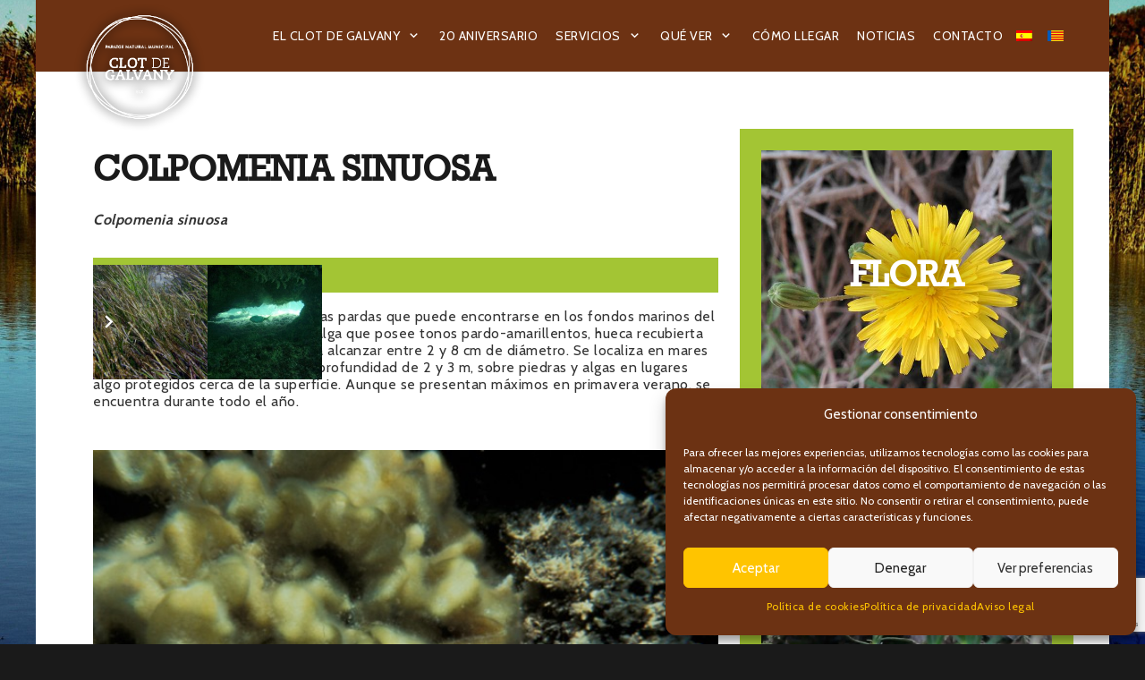

--- FILE ---
content_type: text/html; charset=UTF-8
request_url: https://clotdegalvany.es/portfolio/colpomenia-sinuosa/
body_size: 21421
content:
<!DOCTYPE HTML>
<html lang="es-ES">
<head>
	<meta charset="UTF-8">
	<meta name='robots' content='index, follow, max-image-preview:large, max-snippet:-1, max-video-preview:-1' />
<link rel="alternate" hreflang="es" href="https://clotdegalvany.es/portfolio/colpomenia-sinuosa/" />
<link rel="alternate" hreflang="va" href="https://clotdegalvany.es/va/portfolio/colpomenia-sinuosa/" />
<link rel="alternate" hreflang="x-default" href="https://clotdegalvany.es/portfolio/colpomenia-sinuosa/" />

	<!-- This site is optimized with the Yoast SEO plugin v26.8 - https://yoast.com/product/yoast-seo-wordpress/ -->
	<title>Colpomenia sinuosa - El Clot de Galvany</title>
	<link rel="canonical" href="https://clotdegalvany.es/portfolio/colpomenia-sinuosa/" />
	<meta property="og:locale" content="es_ES" />
	<meta property="og:type" content="article" />
	<meta property="og:title" content="Colpomenia sinuosa - El Clot de Galvany" />
	<meta property="og:description" content="Colpomenia sinuosa (Familia Scytosiphonaceae) Especie incluida en el grupo de algas pardas que puede encontrarse en los fondos marinos del paraje. Colpomenia sinuosa es un alga que posee tonos pardo-amarillentos, hueca recubierta con pelos finos, que puede llegar a alcanzar entre 2 y 8 cm de diámetro. Se localiza en mares tropicales y templados, hasta..." />
	<meta property="og:url" content="https://clotdegalvany.es/portfolio/colpomenia-sinuosa/" />
	<meta property="og:site_name" content="El Clot de Galvany" />
	<meta property="article:modified_time" content="2020-06-17T08:58:08+00:00" />
	<meta property="og:image" content="https://clotdegalvany.es/wp-content/uploads/2014/09/colpomenia-sinuosa.jpg" />
	<meta property="og:image:width" content="640" />
	<meta property="og:image:height" content="426" />
	<meta property="og:image:type" content="image/jpeg" />
	<script type="application/ld+json" class="yoast-schema-graph">{"@context":"https://schema.org","@graph":[{"@type":"WebPage","@id":"https://clotdegalvany.es/portfolio/colpomenia-sinuosa/","url":"https://clotdegalvany.es/portfolio/colpomenia-sinuosa/","name":"Colpomenia sinuosa - El Clot de Galvany","isPartOf":{"@id":"https://clotdegalvany.es/#website"},"primaryImageOfPage":{"@id":"https://clotdegalvany.es/portfolio/colpomenia-sinuosa/#primaryimage"},"image":{"@id":"https://clotdegalvany.es/portfolio/colpomenia-sinuosa/#primaryimage"},"thumbnailUrl":"https://clotdegalvany.es/wp-content/uploads/2014/09/colpomenia-sinuosa.jpg","datePublished":"2020-01-09T12:58:04+00:00","dateModified":"2020-06-17T08:58:08+00:00","breadcrumb":{"@id":"https://clotdegalvany.es/portfolio/colpomenia-sinuosa/#breadcrumb"},"inLanguage":"es","potentialAction":[{"@type":"ReadAction","target":["https://clotdegalvany.es/portfolio/colpomenia-sinuosa/"]}]},{"@type":"ImageObject","inLanguage":"es","@id":"https://clotdegalvany.es/portfolio/colpomenia-sinuosa/#primaryimage","url":"https://clotdegalvany.es/wp-content/uploads/2014/09/colpomenia-sinuosa.jpg","contentUrl":"https://clotdegalvany.es/wp-content/uploads/2014/09/colpomenia-sinuosa.jpg","width":640,"height":426},{"@type":"BreadcrumbList","@id":"https://clotdegalvany.es/portfolio/colpomenia-sinuosa/#breadcrumb","itemListElement":[{"@type":"ListItem","position":1,"name":"Portada","item":"https://clotdegalvany.es/"},{"@type":"ListItem","position":2,"name":"Colpomenia sinuosa"}]},{"@type":"WebSite","@id":"https://clotdegalvany.es/#website","url":"https://clotdegalvany.es/","name":"El Clot de Galvany","description":"","potentialAction":[{"@type":"SearchAction","target":{"@type":"EntryPoint","urlTemplate":"https://clotdegalvany.es/?s={search_term_string}"},"query-input":{"@type":"PropertyValueSpecification","valueRequired":true,"valueName":"search_term_string"}}],"inLanguage":"es"}]}</script>
	<!-- / Yoast SEO plugin. -->


<link rel='dns-prefetch' href='//use.typekit.net' />
<link rel='dns-prefetch' href='//fonts.googleapis.com' />
<link rel="alternate" type="application/rss+xml" title="El Clot de Galvany &raquo; Feed" href="https://clotdegalvany.es/feed/" />
<link rel="alternate" type="application/rss+xml" title="El Clot de Galvany &raquo; Feed de los comentarios" href="https://clotdegalvany.es/comments/feed/" />
<link rel="alternate" type="application/rss+xml" title="El Clot de Galvany &raquo; Comentario Colpomenia sinuosa del feed" href="https://clotdegalvany.es/portfolio/colpomenia-sinuosa/feed/" />
<link rel="alternate" title="oEmbed (JSON)" type="application/json+oembed" href="https://clotdegalvany.es/wp-json/oembed/1.0/embed?url=https%3A%2F%2Fclotdegalvany.es%2Fportfolio%2Fcolpomenia-sinuosa%2F" />
<link rel="alternate" title="oEmbed (XML)" type="text/xml+oembed" href="https://clotdegalvany.es/wp-json/oembed/1.0/embed?url=https%3A%2F%2Fclotdegalvany.es%2Fportfolio%2Fcolpomenia-sinuosa%2F&#038;format=xml" />
<meta name="viewport" content="width=device-width, initial-scale=1">
<meta name="theme-color" content="#f5f5f5">
<meta property="og:locale:alternate" content="va_ES">
<style id='wp-img-auto-sizes-contain-inline-css'>
img:is([sizes=auto i],[sizes^="auto," i]){contain-intrinsic-size:3000px 1500px}
/*# sourceURL=wp-img-auto-sizes-contain-inline-css */
</style>
<link rel='stylesheet' id='validate-engine-css-css' href='https://clotdegalvany.es/wp-content/plugins/wysija-newsletters/css/validationEngine.jquery.css?ver=2.21' media='all' />
<style id='wp-emoji-styles-inline-css'>

	img.wp-smiley, img.emoji {
		display: inline !important;
		border: none !important;
		box-shadow: none !important;
		height: 1em !important;
		width: 1em !important;
		margin: 0 0.07em !important;
		vertical-align: -0.1em !important;
		background: none !important;
		padding: 0 !important;
	}
/*# sourceURL=wp-emoji-styles-inline-css */
</style>
<link rel='stylesheet' id='contact-form-7-css' href='https://clotdegalvany.es/wp-content/plugins/contact-form-7/includes/css/styles.css?ver=6.1.4' media='all' />
<link rel='stylesheet' id='cmplz-general-css' href='https://clotdegalvany.es/wp-content/plugins/complianz-gdpr/assets/css/cookieblocker.min.css?ver=1766145906' media='all' />
<link rel='stylesheet' id='cms-navigation-style-base-css' href='https://clotdegalvany.es/wp-content/plugins/wpml-cms-nav/res/css/cms-navigation-base.css?ver=1.5.6' media='screen' />
<link rel='stylesheet' id='cms-navigation-style-css' href='https://clotdegalvany.es/wp-content/plugins/wpml-cms-nav/res/css/cms-navigation.css?ver=1.5.6' media='screen' />
<link rel='stylesheet' id='theme_custom-css' href='https://use.typekit.net/yxv5etu.css?ver=0f5e8f71f5970c927419b0f3d41e2a52' media='all' />
<link rel='stylesheet' id='us-fonts-css' href='https://fonts.googleapis.com/css?family=Cabin%3A400%2C700&#038;display=swap&#038;ver=6.9' media='all' />
<link rel='stylesheet' id='us-theme-css' href='https://clotdegalvany.es/wp-content/uploads/us-assets/clotdegalvany.es.css?ver=9a2afe13' media='all' />
<link rel='stylesheet' id='theme-style-css' href='https://clotdegalvany.es/wp-content/themes/Zephyr-child/style.css?ver=8.41' media='all' />
<script></script><link rel="https://api.w.org/" href="https://clotdegalvany.es/wp-json/" /><link rel="EditURI" type="application/rsd+xml" title="RSD" href="https://clotdegalvany.es/xmlrpc.php?rsd" />
<meta name="generator" content="WPML ver:4.8.6 stt:2,64;" />
			<style>.cmplz-hidden {
					display: none !important;
				}</style>		<script id="us_add_no_touch">
			if ( ! /Android|webOS|iPhone|iPad|iPod|BlackBerry|IEMobile|Opera Mini/i.test( navigator.userAgent ) ) {
				document.documentElement.classList.add( "no-touch" );
			}
		</script>
				<script id="us_color_scheme_switch_class">
			if ( document.cookie.includes( "us_color_scheme_switch_is_on=true" ) ) {
				document.documentElement.classList.add( "us-color-scheme-on" );
			}
		</script>
		<meta name="generator" content="Powered by WPBakery Page Builder - drag and drop page builder for WordPress."/>
<meta name="generator" content="Powered by Slider Revolution 6.7.38 - responsive, Mobile-Friendly Slider Plugin for WordPress with comfortable drag and drop interface." />
<link rel="icon" href="https://clotdegalvany.es/wp-content/uploads/2019/11/favicon-53x53.png" sizes="32x32" />
<link rel="icon" href="https://clotdegalvany.es/wp-content/uploads/2019/11/favicon.png" sizes="192x192" />
<link rel="apple-touch-icon" href="https://clotdegalvany.es/wp-content/uploads/2019/11/favicon.png" />
<meta name="msapplication-TileImage" content="https://clotdegalvany.es/wp-content/uploads/2019/11/favicon.png" />
<script>function setREVStartSize(e){
			//window.requestAnimationFrame(function() {
				window.RSIW = window.RSIW===undefined ? window.innerWidth : window.RSIW;
				window.RSIH = window.RSIH===undefined ? window.innerHeight : window.RSIH;
				try {
					var pw = document.getElementById(e.c).parentNode.offsetWidth,
						newh;
					pw = pw===0 || isNaN(pw) || (e.l=="fullwidth" || e.layout=="fullwidth") ? window.RSIW : pw;
					e.tabw = e.tabw===undefined ? 0 : parseInt(e.tabw);
					e.thumbw = e.thumbw===undefined ? 0 : parseInt(e.thumbw);
					e.tabh = e.tabh===undefined ? 0 : parseInt(e.tabh);
					e.thumbh = e.thumbh===undefined ? 0 : parseInt(e.thumbh);
					e.tabhide = e.tabhide===undefined ? 0 : parseInt(e.tabhide);
					e.thumbhide = e.thumbhide===undefined ? 0 : parseInt(e.thumbhide);
					e.mh = e.mh===undefined || e.mh=="" || e.mh==="auto" ? 0 : parseInt(e.mh,0);
					if(e.layout==="fullscreen" || e.l==="fullscreen")
						newh = Math.max(e.mh,window.RSIH);
					else{
						e.gw = Array.isArray(e.gw) ? e.gw : [e.gw];
						for (var i in e.rl) if (e.gw[i]===undefined || e.gw[i]===0) e.gw[i] = e.gw[i-1];
						e.gh = e.el===undefined || e.el==="" || (Array.isArray(e.el) && e.el.length==0)? e.gh : e.el;
						e.gh = Array.isArray(e.gh) ? e.gh : [e.gh];
						for (var i in e.rl) if (e.gh[i]===undefined || e.gh[i]===0) e.gh[i] = e.gh[i-1];
											
						var nl = new Array(e.rl.length),
							ix = 0,
							sl;
						e.tabw = e.tabhide>=pw ? 0 : e.tabw;
						e.thumbw = e.thumbhide>=pw ? 0 : e.thumbw;
						e.tabh = e.tabhide>=pw ? 0 : e.tabh;
						e.thumbh = e.thumbhide>=pw ? 0 : e.thumbh;
						for (var i in e.rl) nl[i] = e.rl[i]<window.RSIW ? 0 : e.rl[i];
						sl = nl[0];
						for (var i in nl) if (sl>nl[i] && nl[i]>0) { sl = nl[i]; ix=i;}
						var m = pw>(e.gw[ix]+e.tabw+e.thumbw) ? 1 : (pw-(e.tabw+e.thumbw)) / (e.gw[ix]);
						newh =  (e.gh[ix] * m) + (e.tabh + e.thumbh);
					}
					var el = document.getElementById(e.c);
					if (el!==null && el) el.style.height = newh+"px";
					el = document.getElementById(e.c+"_wrapper");
					if (el!==null && el) {
						el.style.height = newh+"px";
						el.style.display = "block";
					}
				} catch(e){
					console.log("Failure at Presize of Slider:" + e)
				}
			//});
		  };</script>
<noscript><style> .wpb_animate_when_almost_visible { opacity: 1; }</style></noscript>		<style id="us-icon-fonts">@font-face{font-display:swap;font-style:normal;font-family:"fontawesome";font-weight:900;src:url("https://clotdegalvany.es/wp-content/themes/Zephyr/fonts/fa-solid-900.woff2?ver=8.41") format("woff2")}.fas{font-family:"fontawesome";font-weight:900}@font-face{font-display:swap;font-style:normal;font-family:"fontawesome";font-weight:400;src:url("https://clotdegalvany.es/wp-content/themes/Zephyr/fonts/fa-regular-400.woff2?ver=8.41") format("woff2")}.far{font-family:"fontawesome";font-weight:400}@font-face{font-display:swap;font-style:normal;font-family:"Font Awesome 5 Brands";font-weight:400;src:url("https://clotdegalvany.es/wp-content/themes/Zephyr/fonts/fa-brands-400.woff2?ver=8.41") format("woff2")}.fab{font-family:"Font Awesome 5 Brands";font-weight:400}@font-face{font-display:block;font-style:normal;font-family:"Material Icons";font-weight:400;src:url("https://clotdegalvany.es/wp-content/themes/Zephyr/fonts/material-icons.woff2?ver=8.41") format("woff2")}.material-icons{font-family:"Material Icons";font-weight:400}</style>
				<style id="us-current-header-css"> .l-subheader.at_middle,.l-subheader.at_middle .w-dropdown-list,.l-subheader.at_middle .type_mobile .w-nav-list.level_1{background:var(--color-header-middle-bg);color:var(--color-header-middle-text)}.no-touch .l-subheader.at_middle a:hover,.no-touch .l-header.bg_transparent .l-subheader.at_middle .w-dropdown.opened a:hover{color:var(--color-header-middle-text-hover)}.l-header.bg_transparent:not(.sticky) .l-subheader.at_middle{background:var(--color-header-transparent-bg);color:var(--color-header-transparent-text)}.no-touch .l-header.bg_transparent:not(.sticky) .at_middle .w-cart-link:hover,.no-touch .l-header.bg_transparent:not(.sticky) .at_middle .w-text a:hover,.no-touch .l-header.bg_transparent:not(.sticky) .at_middle .w-html a:hover,.no-touch .l-header.bg_transparent:not(.sticky) .at_middle .w-nav>a:hover,.no-touch .l-header.bg_transparent:not(.sticky) .at_middle .w-menu a:hover,.no-touch .l-header.bg_transparent:not(.sticky) .at_middle .w-search>a:hover,.no-touch .l-header.bg_transparent:not(.sticky) .at_middle .w-socials.shape_none.color_text a:hover,.no-touch .l-header.bg_transparent:not(.sticky) .at_middle .w-socials.shape_none.color_link a:hover,.no-touch .l-header.bg_transparent:not(.sticky) .at_middle .w-dropdown a:hover,.no-touch .l-header.bg_transparent:not(.sticky) .at_middle .type_desktop .menu-item.level_1.opened>a,.no-touch .l-header.bg_transparent:not(.sticky) .at_middle .type_desktop .menu-item.level_1:hover>a{color:var(--color-header-transparent-text-hover)}.header_ver .l-header{background:var(--color-header-middle-bg);color:var(--color-header-middle-text)}@media (min-width:901px){.hidden_for_default{display:none!important}.l-subheader.at_top{display:none}.l-subheader.at_bottom{display:none}.l-header{position:relative;z-index:111}.l-subheader{margin:0 auto}.l-subheader.width_full{padding-left:1.5rem;padding-right:1.5rem}.l-subheader-h{display:flex;align-items:center;position:relative;margin:0 auto;max-width:var(--site-content-width,1200px);height:inherit}.w-header-show{display:none}.l-header.pos_fixed{position:fixed;left:var(--site-outline-width,0);right:var(--site-outline-width,0)}.l-header.pos_fixed:not(.notransition) .l-subheader{transition-property:transform,background,box-shadow,line-height,height,visibility;transition-duration:.3s;transition-timing-function:cubic-bezier(.78,.13,.15,.86)}.headerinpos_bottom.sticky_first_section .l-header.pos_fixed{position:fixed!important}.header_hor .l-header.sticky_auto_hide{transition:margin .3s cubic-bezier(.78,.13,.15,.86) .1s}.header_hor .l-header.sticky_auto_hide.down{margin-top:calc(-1.1 * var(--header-sticky-height,0px) )}.l-header.bg_transparent:not(.sticky) .l-subheader{box-shadow:none!important;background:none}.l-header.bg_transparent~.l-main .l-section.width_full.height_auto:first-of-type>.l-section-h{padding-top:0!important;padding-bottom:0!important}.l-header.pos_static.bg_transparent{position:absolute;left:var(--site-outline-width,0);right:var(--site-outline-width,0)}.l-subheader.width_full .l-subheader-h{max-width:none!important}.l-header.shadow_thin .l-subheader.at_middle,.l-header.shadow_thin .l-subheader.at_bottom{box-shadow:0 1px 0 rgba(0,0,0,0.08)}.l-header.shadow_wide .l-subheader.at_middle,.l-header.shadow_wide .l-subheader.at_bottom{box-shadow:0 3px 5px -1px rgba(0,0,0,0.1),0 2px 1px -1px rgba(0,0,0,0.05)}.header_hor .l-subheader-cell>.w-cart{margin-left:0;margin-right:0}:root{--header-height:80px;--header-sticky-height:50px}.l-header:before{content:'80'}.l-header.sticky:before{content:'50'}.l-subheader.at_top{line-height:40px;height:40px;overflow:visible;visibility:visible}.l-header.sticky .l-subheader.at_top{line-height:40px;height:40px;overflow:visible;visibility:visible}.l-subheader.at_middle{line-height:80px;height:80px;overflow:visible;visibility:visible}.l-header.sticky .l-subheader.at_middle{line-height:50px;height:50px;overflow:visible;visibility:visible}.l-subheader.at_bottom{line-height:50px;height:50px;overflow:visible;visibility:visible}.l-header.sticky .l-subheader.at_bottom{line-height:50px;height:50px;overflow:visible;visibility:visible}.headerinpos_above .l-header.pos_fixed{overflow:hidden;transition:transform 0.3s;transform:translate3d(0,-100%,0)}.headerinpos_above .l-header.pos_fixed.sticky{overflow:visible;transform:none}.headerinpos_above .l-header.pos_fixed~.l-section>.l-section-h,.headerinpos_above .l-header.pos_fixed~.l-main .l-section:first-of-type>.l-section-h{padding-top:0!important}.headerinpos_below .l-header.pos_fixed:not(.sticky){position:absolute;top:100%}.headerinpos_below .l-header.pos_fixed~.l-main>.l-section:first-of-type>.l-section-h{padding-top:0!important}.headerinpos_below .l-header.pos_fixed~.l-main .l-section.full_height:nth-of-type(2){min-height:100vh}.headerinpos_below .l-header.pos_fixed~.l-main>.l-section:nth-of-type(2)>.l-section-h{padding-top:var(--header-height)}.headerinpos_bottom .l-header.pos_fixed:not(.sticky){position:absolute;top:100vh}.headerinpos_bottom .l-header.pos_fixed~.l-main>.l-section:first-of-type>.l-section-h{padding-top:0!important}.headerinpos_bottom .l-header.pos_fixed~.l-main>.l-section:first-of-type>.l-section-h{padding-bottom:var(--header-height)}.headerinpos_bottom .l-header.pos_fixed.bg_transparent~.l-main .l-section.valign_center:not(.height_auto):first-of-type>.l-section-h{top:calc( var(--header-height) / 2 )}.headerinpos_bottom .l-header.pos_fixed:not(.sticky) .w-cart-dropdown,.headerinpos_bottom .l-header.pos_fixed:not(.sticky) .w-nav.type_desktop .w-nav-list.level_2{bottom:100%;transform-origin:0 100%}.headerinpos_bottom .l-header.pos_fixed:not(.sticky) .w-nav.type_mobile.m_layout_dropdown .w-nav-list.level_1{top:auto;bottom:100%;box-shadow:var(--box-shadow-up)}.headerinpos_bottom .l-header.pos_fixed:not(.sticky) .w-nav.type_desktop .w-nav-list.level_3,.headerinpos_bottom .l-header.pos_fixed:not(.sticky) .w-nav.type_desktop .w-nav-list.level_4{top:auto;bottom:0;transform-origin:0 100%}.headerinpos_bottom .l-header.pos_fixed:not(.sticky) .w-dropdown-list{top:auto;bottom:-0.4em;padding-top:0.4em;padding-bottom:2.4em}.admin-bar .l-header.pos_static.bg_solid~.l-main .l-section.full_height:first-of-type{min-height:calc( 100vh - var(--header-height) - 32px )}.admin-bar .l-header.pos_fixed:not(.sticky_auto_hide)~.l-main .l-section.full_height:not(:first-of-type){min-height:calc( 100vh - var(--header-sticky-height) - 32px )}.admin-bar.headerinpos_below .l-header.pos_fixed~.l-main .l-section.full_height:nth-of-type(2){min-height:calc(100vh - 32px)}}@media (min-width:1025px) and (max-width:900px){.hidden_for_laptops{display:none!important}.l-subheader.at_top{display:none}.l-subheader.at_bottom{display:none}.l-header{position:relative;z-index:111}.l-subheader{margin:0 auto}.l-subheader.width_full{padding-left:1.5rem;padding-right:1.5rem}.l-subheader-h{display:flex;align-items:center;position:relative;margin:0 auto;max-width:var(--site-content-width,1200px);height:inherit}.w-header-show{display:none}.l-header.pos_fixed{position:fixed;left:var(--site-outline-width,0);right:var(--site-outline-width,0)}.l-header.pos_fixed:not(.notransition) .l-subheader{transition-property:transform,background,box-shadow,line-height,height,visibility;transition-duration:.3s;transition-timing-function:cubic-bezier(.78,.13,.15,.86)}.headerinpos_bottom.sticky_first_section .l-header.pos_fixed{position:fixed!important}.header_hor .l-header.sticky_auto_hide{transition:margin .3s cubic-bezier(.78,.13,.15,.86) .1s}.header_hor .l-header.sticky_auto_hide.down{margin-top:calc(-1.1 * var(--header-sticky-height,0px) )}.l-header.bg_transparent:not(.sticky) .l-subheader{box-shadow:none!important;background:none}.l-header.bg_transparent~.l-main .l-section.width_full.height_auto:first-of-type>.l-section-h{padding-top:0!important;padding-bottom:0!important}.l-header.pos_static.bg_transparent{position:absolute;left:var(--site-outline-width,0);right:var(--site-outline-width,0)}.l-subheader.width_full .l-subheader-h{max-width:none!important}.l-header.shadow_thin .l-subheader.at_middle,.l-header.shadow_thin .l-subheader.at_bottom{box-shadow:0 1px 0 rgba(0,0,0,0.08)}.l-header.shadow_wide .l-subheader.at_middle,.l-header.shadow_wide .l-subheader.at_bottom{box-shadow:0 3px 5px -1px rgba(0,0,0,0.1),0 2px 1px -1px rgba(0,0,0,0.05)}.header_hor .l-subheader-cell>.w-cart{margin-left:0;margin-right:0}:root{--header-height:80px;--header-sticky-height:50px}.l-header:before{content:'80'}.l-header.sticky:before{content:'50'}.l-subheader.at_top{line-height:40px;height:40px;overflow:visible;visibility:visible}.l-header.sticky .l-subheader.at_top{line-height:40px;height:40px;overflow:visible;visibility:visible}.l-subheader.at_middle{line-height:80px;height:80px;overflow:visible;visibility:visible}.l-header.sticky .l-subheader.at_middle{line-height:50px;height:50px;overflow:visible;visibility:visible}.l-subheader.at_bottom{line-height:50px;height:50px;overflow:visible;visibility:visible}.l-header.sticky .l-subheader.at_bottom{line-height:50px;height:50px;overflow:visible;visibility:visible}.headerinpos_above .l-header.pos_fixed{overflow:hidden;transition:transform 0.3s;transform:translate3d(0,-100%,0)}.headerinpos_above .l-header.pos_fixed.sticky{overflow:visible;transform:none}.headerinpos_above .l-header.pos_fixed~.l-section>.l-section-h,.headerinpos_above .l-header.pos_fixed~.l-main .l-section:first-of-type>.l-section-h{padding-top:0!important}.headerinpos_below .l-header.pos_fixed:not(.sticky){position:absolute;top:100%}.headerinpos_below .l-header.pos_fixed~.l-main>.l-section:first-of-type>.l-section-h{padding-top:0!important}.headerinpos_below .l-header.pos_fixed~.l-main .l-section.full_height:nth-of-type(2){min-height:100vh}.headerinpos_below .l-header.pos_fixed~.l-main>.l-section:nth-of-type(2)>.l-section-h{padding-top:var(--header-height)}.headerinpos_bottom .l-header.pos_fixed:not(.sticky){position:absolute;top:100vh}.headerinpos_bottom .l-header.pos_fixed~.l-main>.l-section:first-of-type>.l-section-h{padding-top:0!important}.headerinpos_bottom .l-header.pos_fixed~.l-main>.l-section:first-of-type>.l-section-h{padding-bottom:var(--header-height)}.headerinpos_bottom .l-header.pos_fixed.bg_transparent~.l-main .l-section.valign_center:not(.height_auto):first-of-type>.l-section-h{top:calc( var(--header-height) / 2 )}.headerinpos_bottom .l-header.pos_fixed:not(.sticky) .w-cart-dropdown,.headerinpos_bottom .l-header.pos_fixed:not(.sticky) .w-nav.type_desktop .w-nav-list.level_2{bottom:100%;transform-origin:0 100%}.headerinpos_bottom .l-header.pos_fixed:not(.sticky) .w-nav.type_mobile.m_layout_dropdown .w-nav-list.level_1{top:auto;bottom:100%;box-shadow:var(--box-shadow-up)}.headerinpos_bottom .l-header.pos_fixed:not(.sticky) .w-nav.type_desktop .w-nav-list.level_3,.headerinpos_bottom .l-header.pos_fixed:not(.sticky) .w-nav.type_desktop .w-nav-list.level_4{top:auto;bottom:0;transform-origin:0 100%}.headerinpos_bottom .l-header.pos_fixed:not(.sticky) .w-dropdown-list{top:auto;bottom:-0.4em;padding-top:0.4em;padding-bottom:2.4em}.admin-bar .l-header.pos_static.bg_solid~.l-main .l-section.full_height:first-of-type{min-height:calc( 100vh - var(--header-height) - 32px )}.admin-bar .l-header.pos_fixed:not(.sticky_auto_hide)~.l-main .l-section.full_height:not(:first-of-type){min-height:calc( 100vh - var(--header-sticky-height) - 32px )}.admin-bar.headerinpos_below .l-header.pos_fixed~.l-main .l-section.full_height:nth-of-type(2){min-height:calc(100vh - 32px)}}@media (min-width:601px) and (max-width:1024px){.hidden_for_tablets{display:none!important}.l-subheader.at_top{display:none}.l-subheader.at_bottom{display:none}.l-header{position:relative;z-index:111}.l-subheader{margin:0 auto}.l-subheader.width_full{padding-left:1.5rem;padding-right:1.5rem}.l-subheader-h{display:flex;align-items:center;position:relative;margin:0 auto;max-width:var(--site-content-width,1200px);height:inherit}.w-header-show{display:none}.l-header.pos_fixed{position:fixed;left:var(--site-outline-width,0);right:var(--site-outline-width,0)}.l-header.pos_fixed:not(.notransition) .l-subheader{transition-property:transform,background,box-shadow,line-height,height,visibility;transition-duration:.3s;transition-timing-function:cubic-bezier(.78,.13,.15,.86)}.headerinpos_bottom.sticky_first_section .l-header.pos_fixed{position:fixed!important}.header_hor .l-header.sticky_auto_hide{transition:margin .3s cubic-bezier(.78,.13,.15,.86) .1s}.header_hor .l-header.sticky_auto_hide.down{margin-top:calc(-1.1 * var(--header-sticky-height,0px) )}.l-header.bg_transparent:not(.sticky) .l-subheader{box-shadow:none!important;background:none}.l-header.bg_transparent~.l-main .l-section.width_full.height_auto:first-of-type>.l-section-h{padding-top:0!important;padding-bottom:0!important}.l-header.pos_static.bg_transparent{position:absolute;left:var(--site-outline-width,0);right:var(--site-outline-width,0)}.l-subheader.width_full .l-subheader-h{max-width:none!important}.l-header.shadow_thin .l-subheader.at_middle,.l-header.shadow_thin .l-subheader.at_bottom{box-shadow:0 1px 0 rgba(0,0,0,0.08)}.l-header.shadow_wide .l-subheader.at_middle,.l-header.shadow_wide .l-subheader.at_bottom{box-shadow:0 3px 5px -1px rgba(0,0,0,0.1),0 2px 1px -1px rgba(0,0,0,0.05)}.header_hor .l-subheader-cell>.w-cart{margin-left:0;margin-right:0}:root{--header-height:80px;--header-sticky-height:50px}.l-header:before{content:'80'}.l-header.sticky:before{content:'50'}.l-subheader.at_top{line-height:40px;height:40px;overflow:visible;visibility:visible}.l-header.sticky .l-subheader.at_top{line-height:40px;height:40px;overflow:visible;visibility:visible}.l-subheader.at_middle{line-height:80px;height:80px;overflow:visible;visibility:visible}.l-header.sticky .l-subheader.at_middle{line-height:50px;height:50px;overflow:visible;visibility:visible}.l-subheader.at_bottom{line-height:50px;height:50px;overflow:visible;visibility:visible}.l-header.sticky .l-subheader.at_bottom{line-height:50px;height:50px;overflow:visible;visibility:visible}}@media (max-width:600px){.hidden_for_mobiles{display:none!important}.l-subheader.at_top{display:none}.l-subheader.at_bottom{display:none}.l-header{position:relative;z-index:111}.l-subheader{margin:0 auto}.l-subheader.width_full{padding-left:1.5rem;padding-right:1.5rem}.l-subheader-h{display:flex;align-items:center;position:relative;margin:0 auto;max-width:var(--site-content-width,1200px);height:inherit}.w-header-show{display:none}.l-header.pos_fixed{position:fixed;left:var(--site-outline-width,0);right:var(--site-outline-width,0)}.l-header.pos_fixed:not(.notransition) .l-subheader{transition-property:transform,background,box-shadow,line-height,height,visibility;transition-duration:.3s;transition-timing-function:cubic-bezier(.78,.13,.15,.86)}.headerinpos_bottom.sticky_first_section .l-header.pos_fixed{position:fixed!important}.header_hor .l-header.sticky_auto_hide{transition:margin .3s cubic-bezier(.78,.13,.15,.86) .1s}.header_hor .l-header.sticky_auto_hide.down{margin-top:calc(-1.1 * var(--header-sticky-height,0px) )}.l-header.bg_transparent:not(.sticky) .l-subheader{box-shadow:none!important;background:none}.l-header.bg_transparent~.l-main .l-section.width_full.height_auto:first-of-type>.l-section-h{padding-top:0!important;padding-bottom:0!important}.l-header.pos_static.bg_transparent{position:absolute;left:var(--site-outline-width,0);right:var(--site-outline-width,0)}.l-subheader.width_full .l-subheader-h{max-width:none!important}.l-header.shadow_thin .l-subheader.at_middle,.l-header.shadow_thin .l-subheader.at_bottom{box-shadow:0 1px 0 rgba(0,0,0,0.08)}.l-header.shadow_wide .l-subheader.at_middle,.l-header.shadow_wide .l-subheader.at_bottom{box-shadow:0 3px 5px -1px rgba(0,0,0,0.1),0 2px 1px -1px rgba(0,0,0,0.05)}.header_hor .l-subheader-cell>.w-cart{margin-left:0;margin-right:0}:root{--header-height:50px;--header-sticky-height:50px}.l-header:before{content:'50'}.l-header.sticky:before{content:'50'}.l-subheader.at_top{line-height:40px;height:40px;overflow:visible;visibility:visible}.l-header.sticky .l-subheader.at_top{line-height:40px;height:40px;overflow:visible;visibility:visible}.l-subheader.at_middle{line-height:50px;height:50px;overflow:visible;visibility:visible}.l-header.sticky .l-subheader.at_middle{line-height:50px;height:50px;overflow:visible;visibility:visible}.l-subheader.at_bottom{line-height:50px;height:50px;overflow:visible;visibility:visible}.l-header.sticky .l-subheader.at_bottom{line-height:50px;height:50px;overflow:visible;visibility:visible}}@media (min-width:901px){.ush_image_2{height:150px!important}.l-header.sticky .ush_image_2{height:100px!important}}@media (min-width:1025px) and (max-width:900px){.ush_image_2{height:30px!important}.l-header.sticky .ush_image_2{height:30px!important}}@media (min-width:601px) and (max-width:1024px){.ush_image_2{height:130px!important}.l-header.sticky .ush_image_2{height:100px!important}}@media (max-width:600px){.ush_image_2{height:80px!important}.l-header.sticky .ush_image_2{height:80px!important}}.header_hor .ush_menu_2.type_desktop .menu-item.level_1>a:not(.w-btn){padding-left:10px;padding-right:10px}.header_hor .ush_menu_2.type_desktop .menu-item.level_1>a.w-btn{margin-left:10px;margin-right:10px}.header_hor .ush_menu_2.type_desktop.align-edges>.w-nav-list.level_1{margin-left:-10px;margin-right:-10px}.header_ver .ush_menu_2.type_desktop .menu-item.level_1>a:not(.w-btn){padding-top:10px;padding-bottom:10px}.header_ver .ush_menu_2.type_desktop .menu-item.level_1>a.w-btn{margin-top:10px;margin-bottom:10px}.ush_menu_2.type_desktop .menu-item:not(.level_1){font-size:1rem}.ush_menu_2.type_desktop{position:relative}.ush_menu_2.type_mobile .w-nav-anchor.level_1,.ush_menu_2.type_mobile .w-nav-anchor.level_1 + .w-nav-arrow{font-size:1.1rem}.ush_menu_2.type_mobile .w-nav-anchor:not(.level_1),.ush_menu_2.type_mobile .w-nav-anchor:not(.level_1) + .w-nav-arrow{font-size:0.9rem}@media (min-width:901px){.ush_menu_2 .w-nav-icon{--icon-size:20px;--icon-size-int:20}}@media (min-width:1025px) and (max-width:900px){.ush_menu_2 .w-nav-icon{--icon-size:32px;--icon-size-int:32}}@media (min-width:601px) and (max-width:1024px){.ush_menu_2 .w-nav-icon{--icon-size:20px;--icon-size-int:20}}@media (max-width:600px){.ush_menu_2 .w-nav-icon{--icon-size:20px;--icon-size-int:20}}@media screen and (max-width:993px){.w-nav.ush_menu_2>.w-nav-list.level_1{display:none}.ush_menu_2 .w-nav-control{display:flex}}.no-touch .ush_menu_2 .w-nav-item.level_1.opened>a:not(.w-btn),.no-touch .ush_menu_2 .w-nav-item.level_1:hover>a:not(.w-btn){background:transparent;color:#ffc400}.ush_menu_2 .w-nav-item.level_1.current-menu-item>a:not(.w-btn),.ush_menu_2 .w-nav-item.level_1.current-menu-ancestor>a:not(.w-btn),.ush_menu_2 .w-nav-item.level_1.current-page-ancestor>a:not(.w-btn){background:;color:#ffffff}.l-header.bg_transparent:not(.sticky) .ush_menu_2.type_desktop .w-nav-item.level_1.current-menu-item>a:not(.w-btn),.l-header.bg_transparent:not(.sticky) .ush_menu_2.type_desktop .w-nav-item.level_1.current-menu-ancestor>a:not(.w-btn),.l-header.bg_transparent:not(.sticky) .ush_menu_2.type_desktop .w-nav-item.level_1.current-page-ancestor>a:not(.w-btn){background:#ffffff;color:#ffffff}.ush_menu_2 .w-nav-list:not(.level_1){background:#ffffff;color:#333333}.no-touch .ush_menu_2 .w-nav-item:not(.level_1)>a:focus,.no-touch .ush_menu_2 .w-nav-item:not(.level_1):hover>a{background:#6d3213;color:#ffffff}.ush_menu_2 .w-nav-item:not(.level_1).current-menu-item>a,.ush_menu_2 .w-nav-item:not(.level_1).current-menu-ancestor>a,.ush_menu_2 .w-nav-item:not(.level_1).current-page-ancestor>a{background:transparent;color:#ffc400}.ush_menu_2{font-weight:500!important;text-transform:uppercase!important;font-style:normal!important;font-size:14px!important}</style>
		<style id="us-design-options-css">.us_custom_1dfdc494{padding:0px!important}.us_custom_156e1708{font-size:2.5em!important;margin-top:20px!important}.us_custom_539f15ee{padding-bottom:30px!important}.us_custom_2ae65f69{margin-top:15px!important}.us_custom_95d253b5{background:#a3c534!important}.us_custom_f28e41e0{color:#ffffff!important;font-size:14px!important;line-height:1!important;padding-top:20px!important;padding-bottom:20px!important;background:#6d3213!important}.us_custom_ec44e8b8{color:#ffffff!important;text-align:right!important;font-size:16px!important}@media (max-width:600px){.us_custom_2f2ba838{padding-left:0px!important;padding-right:0px!important}}</style><style id='global-styles-inline-css'>
:root{--wp--preset--aspect-ratio--square: 1;--wp--preset--aspect-ratio--4-3: 4/3;--wp--preset--aspect-ratio--3-4: 3/4;--wp--preset--aspect-ratio--3-2: 3/2;--wp--preset--aspect-ratio--2-3: 2/3;--wp--preset--aspect-ratio--16-9: 16/9;--wp--preset--aspect-ratio--9-16: 9/16;--wp--preset--color--black: #000000;--wp--preset--color--cyan-bluish-gray: #abb8c3;--wp--preset--color--white: #ffffff;--wp--preset--color--pale-pink: #f78da7;--wp--preset--color--vivid-red: #cf2e2e;--wp--preset--color--luminous-vivid-orange: #ff6900;--wp--preset--color--luminous-vivid-amber: #fcb900;--wp--preset--color--light-green-cyan: #7bdcb5;--wp--preset--color--vivid-green-cyan: #00d084;--wp--preset--color--pale-cyan-blue: #8ed1fc;--wp--preset--color--vivid-cyan-blue: #0693e3;--wp--preset--color--vivid-purple: #9b51e0;--wp--preset--gradient--vivid-cyan-blue-to-vivid-purple: linear-gradient(135deg,rgb(6,147,227) 0%,rgb(155,81,224) 100%);--wp--preset--gradient--light-green-cyan-to-vivid-green-cyan: linear-gradient(135deg,rgb(122,220,180) 0%,rgb(0,208,130) 100%);--wp--preset--gradient--luminous-vivid-amber-to-luminous-vivid-orange: linear-gradient(135deg,rgb(252,185,0) 0%,rgb(255,105,0) 100%);--wp--preset--gradient--luminous-vivid-orange-to-vivid-red: linear-gradient(135deg,rgb(255,105,0) 0%,rgb(207,46,46) 100%);--wp--preset--gradient--very-light-gray-to-cyan-bluish-gray: linear-gradient(135deg,rgb(238,238,238) 0%,rgb(169,184,195) 100%);--wp--preset--gradient--cool-to-warm-spectrum: linear-gradient(135deg,rgb(74,234,220) 0%,rgb(151,120,209) 20%,rgb(207,42,186) 40%,rgb(238,44,130) 60%,rgb(251,105,98) 80%,rgb(254,248,76) 100%);--wp--preset--gradient--blush-light-purple: linear-gradient(135deg,rgb(255,206,236) 0%,rgb(152,150,240) 100%);--wp--preset--gradient--blush-bordeaux: linear-gradient(135deg,rgb(254,205,165) 0%,rgb(254,45,45) 50%,rgb(107,0,62) 100%);--wp--preset--gradient--luminous-dusk: linear-gradient(135deg,rgb(255,203,112) 0%,rgb(199,81,192) 50%,rgb(65,88,208) 100%);--wp--preset--gradient--pale-ocean: linear-gradient(135deg,rgb(255,245,203) 0%,rgb(182,227,212) 50%,rgb(51,167,181) 100%);--wp--preset--gradient--electric-grass: linear-gradient(135deg,rgb(202,248,128) 0%,rgb(113,206,126) 100%);--wp--preset--gradient--midnight: linear-gradient(135deg,rgb(2,3,129) 0%,rgb(40,116,252) 100%);--wp--preset--font-size--small: 13px;--wp--preset--font-size--medium: 20px;--wp--preset--font-size--large: 36px;--wp--preset--font-size--x-large: 42px;--wp--preset--spacing--20: 0.44rem;--wp--preset--spacing--30: 0.67rem;--wp--preset--spacing--40: 1rem;--wp--preset--spacing--50: 1.5rem;--wp--preset--spacing--60: 2.25rem;--wp--preset--spacing--70: 3.38rem;--wp--preset--spacing--80: 5.06rem;--wp--preset--shadow--natural: 6px 6px 9px rgba(0, 0, 0, 0.2);--wp--preset--shadow--deep: 12px 12px 50px rgba(0, 0, 0, 0.4);--wp--preset--shadow--sharp: 6px 6px 0px rgba(0, 0, 0, 0.2);--wp--preset--shadow--outlined: 6px 6px 0px -3px rgb(255, 255, 255), 6px 6px rgb(0, 0, 0);--wp--preset--shadow--crisp: 6px 6px 0px rgb(0, 0, 0);}:where(.is-layout-flex){gap: 0.5em;}:where(.is-layout-grid){gap: 0.5em;}body .is-layout-flex{display: flex;}.is-layout-flex{flex-wrap: wrap;align-items: center;}.is-layout-flex > :is(*, div){margin: 0;}body .is-layout-grid{display: grid;}.is-layout-grid > :is(*, div){margin: 0;}:where(.wp-block-columns.is-layout-flex){gap: 2em;}:where(.wp-block-columns.is-layout-grid){gap: 2em;}:where(.wp-block-post-template.is-layout-flex){gap: 1.25em;}:where(.wp-block-post-template.is-layout-grid){gap: 1.25em;}.has-black-color{color: var(--wp--preset--color--black) !important;}.has-cyan-bluish-gray-color{color: var(--wp--preset--color--cyan-bluish-gray) !important;}.has-white-color{color: var(--wp--preset--color--white) !important;}.has-pale-pink-color{color: var(--wp--preset--color--pale-pink) !important;}.has-vivid-red-color{color: var(--wp--preset--color--vivid-red) !important;}.has-luminous-vivid-orange-color{color: var(--wp--preset--color--luminous-vivid-orange) !important;}.has-luminous-vivid-amber-color{color: var(--wp--preset--color--luminous-vivid-amber) !important;}.has-light-green-cyan-color{color: var(--wp--preset--color--light-green-cyan) !important;}.has-vivid-green-cyan-color{color: var(--wp--preset--color--vivid-green-cyan) !important;}.has-pale-cyan-blue-color{color: var(--wp--preset--color--pale-cyan-blue) !important;}.has-vivid-cyan-blue-color{color: var(--wp--preset--color--vivid-cyan-blue) !important;}.has-vivid-purple-color{color: var(--wp--preset--color--vivid-purple) !important;}.has-black-background-color{background-color: var(--wp--preset--color--black) !important;}.has-cyan-bluish-gray-background-color{background-color: var(--wp--preset--color--cyan-bluish-gray) !important;}.has-white-background-color{background-color: var(--wp--preset--color--white) !important;}.has-pale-pink-background-color{background-color: var(--wp--preset--color--pale-pink) !important;}.has-vivid-red-background-color{background-color: var(--wp--preset--color--vivid-red) !important;}.has-luminous-vivid-orange-background-color{background-color: var(--wp--preset--color--luminous-vivid-orange) !important;}.has-luminous-vivid-amber-background-color{background-color: var(--wp--preset--color--luminous-vivid-amber) !important;}.has-light-green-cyan-background-color{background-color: var(--wp--preset--color--light-green-cyan) !important;}.has-vivid-green-cyan-background-color{background-color: var(--wp--preset--color--vivid-green-cyan) !important;}.has-pale-cyan-blue-background-color{background-color: var(--wp--preset--color--pale-cyan-blue) !important;}.has-vivid-cyan-blue-background-color{background-color: var(--wp--preset--color--vivid-cyan-blue) !important;}.has-vivid-purple-background-color{background-color: var(--wp--preset--color--vivid-purple) !important;}.has-black-border-color{border-color: var(--wp--preset--color--black) !important;}.has-cyan-bluish-gray-border-color{border-color: var(--wp--preset--color--cyan-bluish-gray) !important;}.has-white-border-color{border-color: var(--wp--preset--color--white) !important;}.has-pale-pink-border-color{border-color: var(--wp--preset--color--pale-pink) !important;}.has-vivid-red-border-color{border-color: var(--wp--preset--color--vivid-red) !important;}.has-luminous-vivid-orange-border-color{border-color: var(--wp--preset--color--luminous-vivid-orange) !important;}.has-luminous-vivid-amber-border-color{border-color: var(--wp--preset--color--luminous-vivid-amber) !important;}.has-light-green-cyan-border-color{border-color: var(--wp--preset--color--light-green-cyan) !important;}.has-vivid-green-cyan-border-color{border-color: var(--wp--preset--color--vivid-green-cyan) !important;}.has-pale-cyan-blue-border-color{border-color: var(--wp--preset--color--pale-cyan-blue) !important;}.has-vivid-cyan-blue-border-color{border-color: var(--wp--preset--color--vivid-cyan-blue) !important;}.has-vivid-purple-border-color{border-color: var(--wp--preset--color--vivid-purple) !important;}.has-vivid-cyan-blue-to-vivid-purple-gradient-background{background: var(--wp--preset--gradient--vivid-cyan-blue-to-vivid-purple) !important;}.has-light-green-cyan-to-vivid-green-cyan-gradient-background{background: var(--wp--preset--gradient--light-green-cyan-to-vivid-green-cyan) !important;}.has-luminous-vivid-amber-to-luminous-vivid-orange-gradient-background{background: var(--wp--preset--gradient--luminous-vivid-amber-to-luminous-vivid-orange) !important;}.has-luminous-vivid-orange-to-vivid-red-gradient-background{background: var(--wp--preset--gradient--luminous-vivid-orange-to-vivid-red) !important;}.has-very-light-gray-to-cyan-bluish-gray-gradient-background{background: var(--wp--preset--gradient--very-light-gray-to-cyan-bluish-gray) !important;}.has-cool-to-warm-spectrum-gradient-background{background: var(--wp--preset--gradient--cool-to-warm-spectrum) !important;}.has-blush-light-purple-gradient-background{background: var(--wp--preset--gradient--blush-light-purple) !important;}.has-blush-bordeaux-gradient-background{background: var(--wp--preset--gradient--blush-bordeaux) !important;}.has-luminous-dusk-gradient-background{background: var(--wp--preset--gradient--luminous-dusk) !important;}.has-pale-ocean-gradient-background{background: var(--wp--preset--gradient--pale-ocean) !important;}.has-electric-grass-gradient-background{background: var(--wp--preset--gradient--electric-grass) !important;}.has-midnight-gradient-background{background: var(--wp--preset--gradient--midnight) !important;}.has-small-font-size{font-size: var(--wp--preset--font-size--small) !important;}.has-medium-font-size{font-size: var(--wp--preset--font-size--medium) !important;}.has-large-font-size{font-size: var(--wp--preset--font-size--large) !important;}.has-x-large-font-size{font-size: var(--wp--preset--font-size--x-large) !important;}
/*# sourceURL=global-styles-inline-css */
</style>
<link rel='stylesheet' id='rs-plugin-settings-css' href='//clotdegalvany.es/wp-content/plugins/revslider/sr6/assets/css/rs6.css?ver=6.7.38' media='all' />
<style id='rs-plugin-settings-inline-css'>
.avada_huge_white_text{position:absolute; color:#ffffff; font-size:130px; line-height:45px; font-family:museoslab500regular;   text-shadow:0px 2px 5px rgba(0,0,0,1)}.avada_huge_black_text{position:absolute; color:#000000; font-size:130px; line-height:45px; font-family:museoslab500regular}.avada_big_black_text{position:absolute; color:#333333; font-size:42px; line-height:45px; font-family:museoslab500regular}.avada_big_white_text{position:absolute; color:#fff; font-size:42px; line-height:45px; font-family:museoslab500regular}.avada_big_black_text_center{position:absolute; color:#333333; font-size:38px; line-height:45px; font-family:museoslab500regular;   text-align:center}.avada_med_green_text{position:absolute; color:#A0CE4E; font-size:24px; line-height:24px; font-family:PTSansRegular,Arial,Helvetica,sans-serif}.avada_small_gray_text{position:absolute; color:#747474; font-size:13px; line-height:20px; font-family:PTSansRegular,Arial,Helvetica,sans-serif}.avada_small_white_text{position:absolute; color:#fff; font-size:13px; line-height:20px; font-family:PTSansRegular,Arial,Helvetica,sans-serif;  text-shadow:0px 2px 5px rgba(0,0,0,0.5); font-weight:700}.avada_block_black{position:absolute; color:#A0CE4E; text-shadow:none; font-size:22px; line-height:34px; padding:0px 10px; padding-top:1px;margin:0px; border-width:0px; border-style:none; background-color:#000;font-family:PTSansRegular,Arial,Helvetica,sans-serif}.avada_block_green{position:absolute; color:#000; text-shadow:none; font-size:22px; line-height:34px; padding:0px 10px; padding-top:1px;margin:0px; border-width:0px; border-style:none; background-color:#A0CE4E;font-family:PTSansRegular,Arial,Helvetica,sans-serif}.avada_block_white{position:absolute; color:#fff; text-shadow:none; font-size:22px; line-height:34px; padding:0px 10px; padding-top:1px;margin:0px; border-width:0px; border-style:none; background-color:#000;font-family:PTSansRegular,Arial,Helvetica,sans-serif}.avada_block_white_trans{position:absolute; color:#fff; text-shadow:none; font-size:22px; line-height:34px; padding:0px 10px; padding-top:1px;margin:0px; border-width:0px; border-style:none; background-color:rgba(0,0,0,0.6);  font-family:PTSansRegular,Arial,Helvetica,sans-serif}.tp-caption a{color:#ff7302;text-shadow:none;-webkit-transition:all 0.2s ease-out;-moz-transition:all 0.2s ease-out;-o-transition:all 0.2s ease-out;-ms-transition:all 0.2s ease-out}.tp-caption a:hover{color:#ffa902}
/*# sourceURL=rs-plugin-settings-inline-css */
</style>
</head>
<body data-rsssl=1 data-cmplz=1 class="wp-singular us_portfolio-template-default single single-us_portfolio postid-6219 wp-theme-Zephyr wp-child-theme-Zephyr-child l-body Zephyr_8.41 us-core_8.41.1 header_hor headerinpos_top state_default wpb-js-composer js-comp-ver-8.7.2 vc_responsive" itemscope itemtype="https://schema.org/WebPage">

<div class="l-canvas type_boxed">
	<header id="page-header" class="l-header pos_fixed shadow_thin bg_solid id_4940" itemscope itemtype="https://schema.org/WPHeader"><div class="l-subheader at_middle"><div class="l-subheader-h"><div class="l-subheader-cell at_left"><div class="w-image ush_image_2"><a href="/" aria-label="logo-sombreado" class="w-image-h"><img width="249" height="244" src="https://clotdegalvany.es/wp-content/uploads/2019/11/logo-sombreado.png" class="attachment-full size-full" alt="" loading="lazy" decoding="async" /></a></div></div><div class="l-subheader-cell at_center"></div><div class="l-subheader-cell at_right"><nav class="w-nav type_desktop ush_menu_2 height_full show_main_arrows open_on_hover dropdown_mdesign m_align_left m_layout_panel dropdown_shadow_wide m_effect_afr" itemscope itemtype="https://schema.org/SiteNavigationElement"><a class="w-nav-control" aria-label="Menú" aria-expanded="false" role="button" href="#"><div class="w-nav-icon style_hamburger_1" style="--icon-thickness:3px"><div></div></div></a><ul class="w-nav-list level_1 hide_for_mobiles hover_underline"><li id="menu-item-5017" class="menu-item menu-item-type-post_type menu-item-object-page menu-item-has-children w-nav-item level_1 menu-item-5017"><a class="w-nav-anchor level_1" aria-haspopup="menu" href="https://clotdegalvany.es/el-clot-de-galvany/"><span class="w-nav-title">El Clot de Galvany</span><span class="w-nav-arrow" tabindex="0" role="button" aria-expanded="false" aria-label="El Clot de Galvany Menú"></span></a><ul class="w-nav-list level_2"><li id="menu-item-5559" class="menu-item menu-item-type-post_type menu-item-object-page w-nav-item level_2 menu-item-5559"><a class="w-nav-anchor level_2" href="https://clotdegalvany.es/el-clot-de-galvany/infraestructuras/"><span class="w-nav-title">Infraestructuras</span></a></li><li id="menu-item-5566" class="menu-item menu-item-type-post_type menu-item-object-page w-nav-item level_2 menu-item-5566"><a class="w-nav-anchor level_2" href="https://clotdegalvany.es/clot-fan-club/"><span class="w-nav-title">Clot Fan Club</span></a></li><li id="menu-item-12212" class="menu-item menu-item-type-post_type menu-item-object-page w-nav-item level_2 menu-item-12212"><a class="w-nav-anchor level_2" href="https://clotdegalvany.es/photoclot/"><span class="w-nav-title">PhotoClot</span></a></li><li id="menu-item-5565" class="menu-item menu-item-type-post_type menu-item-object-page w-nav-item level_2 menu-item-5565"><a class="w-nav-anchor level_2" href="https://clotdegalvany.es/el-clot-de-galvany/normativa-y-senaletica/"><span class="w-nav-title">Normativa y señalética</span></a></li><li id="menu-item-5564" class="menu-item menu-item-type-post_type menu-item-object-page w-nav-item level_2 menu-item-5564"><a class="w-nav-anchor level_2" href="https://clotdegalvany.es/el-clot-de-galvany/boletin/"><span class="w-nav-title">Boletín</span></a></li><li id="menu-item-5715" class="menu-item menu-item-type-post_type menu-item-object-page w-nav-item level_2 menu-item-5715"><a class="w-nav-anchor level_2" href="https://clotdegalvany.es/dias-y-horarios-habiles/"><span class="w-nav-title">Días y horarios hábiles</span></a></li></ul></li><li id="menu-item-13892" class="menu-item menu-item-type-post_type menu-item-object-page w-nav-item level_1 menu-item-13892"><a class="w-nav-anchor level_1" href="https://clotdegalvany.es/20-aniversario/" target="_blank"><span class="w-nav-title">20 aniversario</span></a></li><li id="menu-item-5018" class="menu-item menu-item-type-post_type menu-item-object-page menu-item-has-children w-nav-item level_1 menu-item-5018"><a class="w-nav-anchor level_1" aria-haspopup="menu" href="https://clotdegalvany.es/servicios/"><span class="w-nav-title">Servicios</span><span class="w-nav-arrow" tabindex="0" role="button" aria-expanded="false" aria-label="Servicios Menú"></span></a><ul class="w-nav-list level_2"><li id="menu-item-5019" class="menu-item menu-item-type-post_type menu-item-object-page w-nav-item level_2 menu-item-5019"><a class="w-nav-anchor level_2" href="https://clotdegalvany.es/servicios/visitas-guiadas/"><span class="w-nav-title">Visitas guiadas</span></a></li><li id="menu-item-9737" class="menu-item menu-item-type-post_type menu-item-object-page w-nav-item level_2 menu-item-9737"><a class="w-nav-anchor level_2" href="https://clotdegalvany.es/actividades-especiales/"><span class="w-nav-title">Actividades Extraordinárias</span></a></li><li id="menu-item-5024" class="menu-item menu-item-type-post_type menu-item-object-page w-nav-item level_2 menu-item-5024"><a class="w-nav-anchor level_2" href="https://clotdegalvany.es/rutas/"><span class="w-nav-title">Rutas</span></a></li><li id="menu-item-5710" class="menu-item menu-item-type-post_type menu-item-object-page w-nav-item level_2 menu-item-5710"><a class="w-nav-anchor level_2" href="https://clotdegalvany.es/servicios/contenidos-didacticos/"><span class="w-nav-title">Contenidos Didácticos</span></a></li><li id="menu-item-5788" class="menu-item menu-item-type-custom menu-item-object-custom w-nav-item level_2 menu-item-5788"><a class="w-nav-anchor level_2" href="http://www.aemet.es/es/eltiempo/prediccion/municipios/horas/elche-elx-id03065" target="_blank"><span class="w-nav-title">El Tiempo</span></a></li></ul></li><li id="menu-item-5025" class="menu-item menu-item-type-post_type menu-item-object-page menu-item-has-children w-nav-item level_1 menu-item-5025"><a class="w-nav-anchor level_1" aria-haspopup="menu" href="https://clotdegalvany.es/que-ver-en-el-clot/"><span class="w-nav-title">Qué ver</span><span class="w-nav-arrow" tabindex="0" role="button" aria-expanded="false" aria-label="Qué ver Menú"></span></a><ul class="w-nav-list level_2"><li id="menu-item-5028" class="menu-item menu-item-type-post_type menu-item-object-page menu-item-has-children w-nav-item level_2 menu-item-5028"><a class="w-nav-anchor level_2" aria-haspopup="menu" href="https://clotdegalvany.es/ecosistema/"><span class="w-nav-title">Ecosistema</span><span class="w-nav-arrow" tabindex="0" role="button" aria-expanded="false" aria-label="Ecosistema Menú"></span></a><ul class="w-nav-list level_3"><li id="menu-item-5039" class="menu-item menu-item-type-post_type menu-item-object-page w-nav-item level_3 menu-item-5039"><a class="w-nav-anchor level_3" href="https://clotdegalvany.es/que-ver-en-el-clot/charcas/"><span class="w-nav-title">Charcas</span></a></li><li id="menu-item-5040" class="menu-item menu-item-type-post_type menu-item-object-page w-nav-item level_3 menu-item-5040"><a class="w-nav-anchor level_3" href="https://clotdegalvany.es/que-ver-en-el-clot/montes-y-lomas/"><span class="w-nav-title">Montes y lomas</span></a></li><li id="menu-item-5043" class="menu-item menu-item-type-post_type menu-item-object-page w-nav-item level_3 menu-item-5043"><a class="w-nav-anchor level_3" href="https://clotdegalvany.es/que-ver-en-el-clot/saladar/"><span class="w-nav-title">Saladar</span></a></li><li id="menu-item-5041" class="menu-item menu-item-type-post_type menu-item-object-page w-nav-item level_3 menu-item-5041"><a class="w-nav-anchor level_3" href="https://clotdegalvany.es/que-ver-en-el-clot/dunas-y-playas/dunas/"><span class="w-nav-title">Dunas</span></a></li><li id="menu-item-5042" class="menu-item menu-item-type-post_type menu-item-object-page w-nav-item level_3 menu-item-5042"><a class="w-nav-anchor level_3" href="https://clotdegalvany.es/que-ver-en-el-clot/dunas-y-playas/fondos-marinos/"><span class="w-nav-title">Playas y Fondos marinos</span></a></li><li id="menu-item-5038" class="menu-item menu-item-type-post_type menu-item-object-page w-nav-item level_3 menu-item-5038"><a class="w-nav-anchor level_3" href="https://clotdegalvany.es/que-ver-en-el-clot/antiguas-terrazas-de-cultivo/"><span class="w-nav-title">Antiguas terrazas de cultivo</span></a></li></ul></li><li id="menu-item-5037" class="menu-item menu-item-type-post_type menu-item-object-page w-nav-item level_2 menu-item-5037"><a class="w-nav-anchor level_2" href="https://clotdegalvany.es/flora/"><span class="w-nav-title">Flora</span></a></li><li id="menu-item-5067" class="menu-item menu-item-type-post_type menu-item-object-page w-nav-item level_2 menu-item-5067"><a class="w-nav-anchor level_2" href="https://clotdegalvany.es/fauna/"><span class="w-nav-title">Fauna</span></a></li><li id="menu-item-5035" class="menu-item menu-item-type-post_type menu-item-object-page w-nav-item level_2 menu-item-5035"><a class="w-nav-anchor level_2" href="https://clotdegalvany.es/patrimonio/"><span class="w-nav-title">Patrimonio</span></a></li></ul></li><li id="menu-item-5044" class="menu-item menu-item-type-post_type menu-item-object-page w-nav-item level_1 menu-item-5044"><a class="w-nav-anchor level_1" href="https://clotdegalvany.es/como-llegar/"><span class="w-nav-title">Cómo llegar</span></a></li><li id="menu-item-5847" class="menu-item menu-item-type-post_type menu-item-object-page w-nav-item level_1 menu-item-5847"><a class="w-nav-anchor level_1" href="https://clotdegalvany.es/noticias/"><span class="w-nav-title">Noticias</span></a></li><li id="menu-item-5045" class="menu-item menu-item-type-post_type menu-item-object-page w-nav-item level_1 menu-item-5045"><a class="w-nav-anchor level_1" href="https://clotdegalvany.es/contacto/"><span class="w-nav-title">Contacto</span></a></li><li id="menu-item-wpml-ls-117-es" class="menu-item wpml-ls-slot-117 wpml-ls-item wpml-ls-item-es wpml-ls-current-language wpml-ls-menu-item wpml-ls-first-item menu-item-type-wpml_ls_menu_item menu-item-object-wpml_ls_menu_item w-nav-item level_1 menu-item-wpml-ls-117-es"><a class="w-nav-anchor level_1" href="https://clotdegalvany.es/portfolio/colpomenia-sinuosa/"><span class="w-nav-title"><img
            class="wpml-ls-flag"
            src="https://clotdegalvany.es/wp-content/plugins/sitepress-multilingual-cms/res/flags/es.png"
            alt="Español"
            width=18
            height=12
    /></span></a></li><li id="menu-item-wpml-ls-117-va" class="menu-item wpml-ls-slot-117 wpml-ls-item wpml-ls-item-va wpml-ls-menu-item wpml-ls-last-item menu-item-type-wpml_ls_menu_item menu-item-object-wpml_ls_menu_item w-nav-item level_1 menu-item-wpml-ls-117-va"><a class="w-nav-anchor level_1" href="https://clotdegalvany.es/va/portfolio/colpomenia-sinuosa/" title="Cambiar a Valenciano"><span class="w-nav-title"><img
            class="wpml-ls-flag"
            src="https://clotdegalvany.es/wp-content/uploads/flags/phpQcmlFR"
            alt="Valenciano"
            width=18
            height=12
    /></span></a></li><li class="w-nav-close"></li></ul><div class="w-nav-options hidden" onclick='return {&quot;mobileWidth&quot;:994,&quot;mobileBehavior&quot;:0}'></div></nav></div></div></div><div class="l-subheader for_hidden hidden"></div></header><main id="page-content" class="l-main" itemprop="mainContentOfPage">
	<section class="l-section wpb_row height_medium"><div class="l-section-h i-cf"><div class="g-cols vc_row via_flex valign_top type_default stacking_default"><div class="vc_col-sm-8 wpb_column vc_column_container" id="content-portfolio"><div class="vc_column-inner us_custom_2f2ba838"><div class="wpb_wrapper"><h1 class="w-post-elm post_title us_custom_156e1708 entry-title color_link_inherit">Colpomenia sinuosa</h1><div class="w-post-elm post_content us_custom_539f15ee" itemprop="text"><p><i><b>Colpomenia sinuosa</b></i></p>
<hr />
<p>(Familia <i>Scytosiphonaceae)</i></p>
<hr />
<p>Especie incluida en el grupo de algas pardas que puede encontrarse en los fondos marinos del paraje. <em>Colpomenia sinuosa</em> es un alga que posee tonos pardo-amarillentos, hueca recubierta con pelos finos, que puede llegar a alcanzar entre 2 y 8 cm de diámetro. Se localiza en mares tropicales y templados, hasta una profundidad de 2 y 3 m, sobre piedras y algas en lugares algo protegidos cerca de la superficie. Aunque se presentan máximos en primavera verano, se encuentra durante todo el año.</p>
</div><div class="w-post-elm post_image us_custom_2ae65f69 stretched"><img width="640" height="426" src="https://clotdegalvany.es/wp-content/uploads/2014/09/colpomenia-sinuosa.jpg" class="attachment-full size-full wp-post-image" alt="" decoding="async" fetchpriority="high" srcset="https://clotdegalvany.es/wp-content/uploads/2014/09/colpomenia-sinuosa.jpg 640w, https://clotdegalvany.es/wp-content/uploads/2014/09/colpomenia-sinuosa-300x200.jpg 300w, https://clotdegalvany.es/wp-content/uploads/2014/09/colpomenia-sinuosa-600x399.jpg 600w" sizes="(max-width: 640px) 100vw, 640px" /></div><div class="w-post-elm post_navigation layout_sided inv_false"><a class="post_navigation-item order_first to_prev" href="https://clotdegalvany.es/portfolio/cymodocea-nodosa/" title="Cymodocea nodosa"><div class="post_navigation-item-img"><img src="https://clotdegalvany.es/wp-content/uploads/2014/09/Pradera-de-Cymodocea-300x225.jpg" loading="lazy" alt="" width="150" height="150"></div><div class="post_navigation-item-arrow"></div><div class="post_navigation-item-title"><span>Cymodocea nodosa</span></div></a><a class="post_navigation-item order_second to_next" href="https://clotdegalvany.es/portfolio/oblada/" title="Oblada"><div class="post_navigation-item-img"><img src="https://clotdegalvany.es/wp-content/uploads/2014/09/oblada-300x225.jpg" loading="lazy" alt="" width="150" height="150"></div><div class="post_navigation-item-arrow"></div><div class="post_navigation-item-title"><span>Oblada</span></div></a></div></div></div></div><div class="vc_col-sm-4 wpb_column vc_column_container has_bg_color" id="barra-portfolio"><div class="vc_column-inner us_custom_95d253b5"><div class="wpb_wrapper"><div class="wpb_widgetised_column wpb_content_element"><div class="wpb_wrapper"><div id="custom_html-2" class="widget_text widget widget_custom_html"><div class="textwidget custom-html-widget"><div class="cuadro-aside">
	<a href="/flora/" class="cuadros-imagen">
		<h2 style="text-align: center;">Flora</h2>
		<img width="100%" height="auto" src="/wp-content/uploads/2019/11/photoclot-anne-bc-13.jpg?id=5351" alt="">
	</a>	
</div>

<div class="cuadro-aside">
	<a href="/fauna/" class="cuadros-imagen">
		<h2 style="text-align: center;">Fauna</h2>
		<img width="100%" height="auto" src="/wp-content/uploads/2013/05/raton-de-campo.jpg?id=3897" alt="">
	</a>	
</div>

<div class="cuadro-aside">
	<a href="/patrimonio/" class="cuadros-imagen">
		<h2 style="text-align: center;">Patrimonio</h2>
		<img width="100%" height="auto" src="/wp-content/uploads/2017/11/3premio-2.jpg?id=3987" alt="">
	</a>	
</div></div></div></div></div></div></div></div></div></div></section>
</main>

</div>
<footer id="page-footer" class="l-footer" itemscope itemtype="https://schema.org/WPFooter"><section class="l-section wpb_row logos-footer height_small width_full"><div class="l-section-h i-cf"><div class="g-cols vc_row via_flex valign_middle type_default stacking_default"><div class="vc_col-sm-1 vc_col-sm-offset-0 vc_col-xs-6 wpb_column vc_column_container wfull"><div class="vc_column-inner"><div class="wpb_wrapper"></div></div></div><div class="vc_col-sm-2 vc_col-xs-12 wpb_column vc_column_container wfull"><div class="vc_column-inner"><div class="wpb_wrapper"><div class="w-image align_center"><div class="w-image-h"><img width="200" height="55" src="https://clotdegalvany.es/wp-content/uploads/2019/11/paraje-natural-1.png" class="attachment-full size-full" alt="" loading="lazy" decoding="async" /></div></div></div></div></div><div class="vc_col-sm-2 vc_col-xs-6 wpb_column vc_column_container wfull"><div class="vc_column-inner"><div class="wpb_wrapper"><div class="w-image align_center"><a target="_blank" rel="nofollow" href="https://www.elche.es/" aria-label="LOGO-VERTICAL-CASTELLANO-AZUL" class="w-image-h"><img width="1024" height="1024" src="https://clotdegalvany.es/wp-content/uploads/2024/01/LOGO-VERTICAL-CASTELLANO-AZUL.png" class="attachment-full size-full" alt="" loading="lazy" decoding="async" srcset="https://clotdegalvany.es/wp-content/uploads/2024/01/LOGO-VERTICAL-CASTELLANO-AZUL.png 1024w, https://clotdegalvany.es/wp-content/uploads/2024/01/LOGO-VERTICAL-CASTELLANO-AZUL-300x300.png 300w, https://clotdegalvany.es/wp-content/uploads/2024/01/LOGO-VERTICAL-CASTELLANO-AZUL-150x150.png 150w, https://clotdegalvany.es/wp-content/uploads/2024/01/LOGO-VERTICAL-CASTELLANO-AZUL-600x600.png 600w, https://clotdegalvany.es/wp-content/uploads/2024/01/LOGO-VERTICAL-CASTELLANO-AZUL-250x250.png 250w" sizes="auto, (max-width: 1024px) 100vw, 1024px" /></a></div></div></div></div><div class="vc_col-sm-2 vc_col-xs-6 wpb_column vc_column_container wfull"><div class="vc_column-inner"><div class="wpb_wrapper"><div class="w-image align_center"><a target="_blank" rel="nofollow" href="https://www.aigueselx.com/" aria-label="aigues" class="w-image-h"><img width="200" height="67" src="https://clotdegalvany.es/wp-content/uploads/2019/11/aigues-1.png" class="attachment-full size-full" alt="" loading="lazy" decoding="async" /></a></div></div></div></div><div class="vc_col-sm-2 vc_col-xs-6 wpb_column vc_column_container wfull"><div class="vc_column-inner"><div class="wpb_wrapper"><div class="w-image align_center"><div target="_blank" rel="nofollow" class="w-image-h"><img width="600" height="450" src="https://clotdegalvany.es/wp-content/uploads/2024/01/red-natura-2000.png" class="attachment-full size-full" alt="" loading="lazy" decoding="async" srcset="https://clotdegalvany.es/wp-content/uploads/2024/01/red-natura-2000.png 600w, https://clotdegalvany.es/wp-content/uploads/2024/01/red-natura-2000-300x225.png 300w" sizes="auto, (max-width: 600px) 100vw, 600px" /></div></div></div></div></div><div class="vc_col-sm-2 vc_col-xs-6 wpb_column vc_column_container wfull"><div class="vc_column-inner"><div class="wpb_wrapper"><div class="w-image align_center"><div class="w-image-h"><img width="100" height="97" src="https://clotdegalvany.es/wp-content/uploads/2019/11/logo-red-panamu.png" class="attachment-full size-full" alt="" loading="lazy" decoding="async" /></div></div></div></div></div><div class="vc_col-sm-1 wpb_column vc_column_container"><div class="vc_column-inner"><div class="wpb_wrapper"></div></div></div></div></div></section><section class="l-section wpb_row us_custom_f28e41e0 has_text_color height_medium width_full color_footer-bottom"><div class="l-section-h i-cf"><div class="g-cols vc_row via_flex valign_middle type_default stacking_default"><div class="vc_col-sm-6 wpb_column vc_column_container"><div class="vc_column-inner"><div class="wpb_wrapper"><div class="wpb_text_column"><div class="wpb_wrapper"><p>© 2025 Clot de Galvany.  Todos los derechos reservados<br />
<span style="color: #ffffff;"><a style="color: #ffffff;" href="/?page_id=4475">Política de Privacidad</a> &#8211; <a style="color: #ffffff;" href="/?page_id=108">Aviso Legal</a> &#8211; <a style="color: #ffffff;" href="/?page_id=14341">Política de Cookies</a></span></p>
</div></div></div></div></div><div class="vc_col-sm-6 wpb_column vc_column_container"><div class="vc_column-inner"><div class="wpb_wrapper"><div class="w-socials us_custom_ec44e8b8 has_text_color color_link shape_none" style="--gap:5px;"><div class="w-socials-list"><div class="w-socials-item facebook"><a target="_blank" rel="nofollow" href="https://www.facebook.com/elclotdegalvany" class="w-socials-item-link" aria-label="Facebook"><span class="w-socials-item-link-hover"></span><i class="fab fa-facebook"></i></a></div><div class="w-socials-item twitter"><a target="_blank" rel="nofollow" href="https://twitter.com/elclotdegalvany" class="w-socials-item-link" aria-label="X"><span class="w-socials-item-link-hover"></span><i class="fab fa-x-twitter"><svg style="width:1em; margin-bottom:-.1em;" xmlns="http://www.w3.org/2000/svg" viewBox="0 0 512 512" role="presentation"><path fill="currentColor" d="M389.2 48h70.6L305.6 224.2 487 464H345L233.7 318.6 106.5 464H35.8L200.7 275.5 26.8 48H172.4L272.9 180.9 389.2 48zM364.4 421.8h39.1L151.1 88h-42L364.4 421.8z"/></svg></i></a></div><div class="w-socials-item instagram"><a target="_blank" rel="nofollow" href="https://www.instagram.com/elclotdegalvany/" class="w-socials-item-link" aria-label="Instagram"><span class="w-socials-item-link-hover"></span><i class="fab fa-instagram"></i></a></div><div class="w-socials-item youtube"><a target="_blank" rel="nofollow" href="https://www.youtube.com/user/elclotdegalvany" class="w-socials-item-link" aria-label="YouTube"><span class="w-socials-item-link-hover"></span><i class="fab fa-youtube"></i></a></div></div></div><div class="wpb_text_column"><div class="wpb_wrapper"></div></div></div></div></div></div></div></section>
</footer><a class="w-toplink pos_right" href="#" title="Volver arriba" aria-label="Volver arriba" role="button"><i class="material-icons">keyboard_arrow_up</i></a>	<button id="w-header-show" class="w-header-show" aria-label="Menú"><span>Menú</span></button>
	<div class="w-header-overlay"></div>
		<script id="us-global-settings">
		// Store some global theme options used in JS
		window.$us = window.$us || {};
		$us.canvasOptions = ( $us.canvasOptions || {} );
		$us.canvasOptions.disableEffectsWidth = 900;
		$us.canvasOptions.columnsStackingWidth = 768;
		$us.canvasOptions.backToTopDisplay = 100;
		$us.canvasOptions.scrollDuration = 1000;

		$us.langOptions = ( $us.langOptions || {} );
		$us.langOptions.magnificPopup = ( $us.langOptions.magnificPopup || {} );
		$us.langOptions.magnificPopup.tPrev = 'Anterior (Tecla flecha izquierda)';
		$us.langOptions.magnificPopup.tNext = 'Siguiente (Tecla flecha derecha)';
		$us.langOptions.magnificPopup.tCounter = '%curr% de %total%';

		$us.navOptions = ( $us.navOptions || {} );
		$us.navOptions.mobileWidth = 900;
		$us.navOptions.togglable = true;
		$us.ajaxUrl = 'https://clotdegalvany.es/wp-admin/admin-ajax.php';
		$us.templateDirectoryUri = 'https://clotdegalvany.es/wp-content/themes/Zephyr';
		$us.responsiveBreakpoints = {"default":0,"laptops":1280,"tablets":1024,"mobiles":600};
		$us.userFavoritePostIds = '';
	</script>
	<script id="us-header-settings">if ( window.$us === undefined ) window.$us = {};$us.headerSettings = {"default":{"options":{"breakpoint":"900px","orientation":"hor","sticky":true,"sticky_auto_hide":false,"scroll_breakpoint":"100px","transparent":"0","width":"300px","elm_align":"center","shadow":"thin","top_show":"0","top_height":"40px","top_sticky_height":"40px","top_fullwidth":"","top_centering":"","top_bg_color":"_header_top_bg","top_text_color":"_header_top_text","top_text_hover_color":"_header_top_text_hover","top_transparent_bg_color":"_header_top_transparent_bg","top_transparent_text_color":"_header_top_transparent_text","top_transparent_text_hover_color":"_header_transparent_text_hover","middle_height":"80px","middle_sticky_height":"50px","middle_fullwidth":"","middle_centering":"","elm_valign":"top","bg_img":"","bg_img_wrapper_start":"","bg_img_size":"cover","bg_img_repeat":"repeat","bg_img_position":"top left","bg_img_attachment":"1","bg_img_wrapper_end":"","middle_bg_color":"_header_middle_bg","middle_text_color":"_header_middle_text","middle_text_hover_color":"_header_middle_text_hover","middle_transparent_bg_color":"_header_transparent_bg","middle_transparent_text_color":"_header_transparent_text","middle_transparent_text_hover_color":"_header_transparent_text_hover","bottom_show":"","bottom_height":"50px","bottom_sticky_height":"50px","bottom_fullwidth":"","bottom_centering":"","bottom_bg_color":"#f5f5f5","bottom_text_color":"#333333","bottom_text_hover_color":"#ffffff","bottom_transparent_bg_color":"_header_transparent_bg","bottom_transparent_text_color":"_header_transparent_text","bottom_transparent_text_hover_color":"_header_transparent_text_hover"},"layout":{"top_left":[],"top_center":[],"top_right":[],"middle_left":["image:2"],"middle_center":[],"middle_right":["menu:2"],"bottom_left":[],"bottom_center":[],"bottom_right":[],"hidden":[]}},"tablets":{"options":{"breakpoint":"900px","orientation":"hor","sticky":true,"sticky_auto_hide":false,"scroll_breakpoint":"100px","transparent":"","width":"300px","elm_align":"center","shadow":"thin","top_show":"","top_height":"40px","top_sticky_height":"40px","top_fullwidth":"","top_centering":"","top_bg_color":"_header_top_bg","top_text_color":"_header_top_text","top_text_hover_color":"_header_top_text_hover","top_transparent_bg_color":"_header_top_transparent_bg","top_transparent_text_color":"_header_top_transparent_text","top_transparent_text_hover_color":"_header_transparent_text_hover","middle_height":"80px","middle_sticky_height":"50px","middle_fullwidth":"","middle_centering":"","elm_valign":"top","bg_img":"","bg_img_wrapper_start":"","bg_img_size":"cover","bg_img_repeat":"repeat","bg_img_position":"top left","bg_img_attachment":"1","bg_img_wrapper_end":"","middle_bg_color":"_header_middle_bg","middle_text_color":"_header_middle_text","middle_text_hover_color":"_header_middle_text_hover","middle_transparent_bg_color":"_header_transparent_bg","middle_transparent_text_color":"_header_transparent_text","middle_transparent_text_hover_color":"_header_transparent_text_hover","bottom_show":"","bottom_height":"50px","bottom_sticky_height":"50px","bottom_fullwidth":"","bottom_centering":"","bottom_bg_color":"#f5f5f5","bottom_text_color":"#333333","bottom_text_hover_color":"#ffffff","bottom_transparent_bg_color":"_header_transparent_bg","bottom_transparent_text_color":"_header_transparent_text","bottom_transparent_text_hover_color":"_header_transparent_text_hover"},"layout":{"top_left":[],"top_center":[],"top_right":[],"middle_left":["image:2"],"middle_center":[],"middle_right":["menu:2"],"bottom_left":[],"bottom_center":[],"bottom_right":[],"hidden":[]}},"mobiles":{"options":{"breakpoint":"600px","orientation":"hor","sticky":true,"sticky_auto_hide":false,"scroll_breakpoint":"50px","transparent":"","width":"300px","elm_align":"center","shadow":"thin","top_show":"","top_height":"40px","top_sticky_height":"40px","top_fullwidth":"","top_centering":"","top_bg_color":"_header_top_bg","top_text_color":"_header_top_text","top_text_hover_color":"_header_top_text_hover","top_transparent_bg_color":"_header_top_transparent_bg","top_transparent_text_color":"_header_top_transparent_text","top_transparent_text_hover_color":"_header_transparent_text_hover","middle_height":"50px","middle_sticky_height":"50px","middle_fullwidth":"","middle_centering":"","elm_valign":"top","bg_img":"","bg_img_wrapper_start":"","bg_img_size":"cover","bg_img_repeat":"repeat","bg_img_position":"top left","bg_img_attachment":"1","bg_img_wrapper_end":"","middle_bg_color":"_header_middle_bg","middle_text_color":"_header_middle_text","middle_text_hover_color":"_header_middle_text_hover","middle_transparent_bg_color":"_header_transparent_bg","middle_transparent_text_color":"_header_transparent_text","middle_transparent_text_hover_color":"_header_transparent_text_hover","bottom_show":"","bottom_height":"50px","bottom_sticky_height":"50px","bottom_fullwidth":"","bottom_centering":"","bottom_bg_color":"#f5f5f5","bottom_text_color":"#333333","bottom_text_hover_color":"#ffffff","bottom_transparent_bg_color":"_header_transparent_bg","bottom_transparent_text_color":"_header_transparent_text","bottom_transparent_text_hover_color":"_header_transparent_text_hover"},"layout":{"top_left":[],"top_center":[],"top_right":[],"middle_left":["image:2"],"middle_center":[],"middle_right":["menu:2"],"bottom_left":[],"bottom_center":[],"bottom_right":[],"hidden":[]}},"header_id":4940,"laptops":{"options":{"breakpoint":"900px","orientation":"hor","sticky":true,"sticky_auto_hide":false,"scroll_breakpoint":"100px","transparent":"0","width":"300px","elm_align":"center","shadow":"thin","top_show":"0","top_height":"40px","top_sticky_height":"40px","top_fullwidth":"","top_centering":"","top_bg_color":"_header_top_bg","top_text_color":"_header_top_text","top_text_hover_color":"_header_top_text_hover","top_transparent_bg_color":"_header_top_transparent_bg","top_transparent_text_color":"_header_top_transparent_text","top_transparent_text_hover_color":"_header_transparent_text_hover","middle_height":"80px","middle_sticky_height":"50px","middle_fullwidth":"","middle_centering":"","elm_valign":"top","bg_img":"","bg_img_wrapper_start":"","bg_img_size":"cover","bg_img_repeat":"repeat","bg_img_position":"top left","bg_img_attachment":"1","bg_img_wrapper_end":"","middle_bg_color":"_header_middle_bg","middle_text_color":"_header_middle_text","middle_text_hover_color":"_header_middle_text_hover","middle_transparent_bg_color":"_header_transparent_bg","middle_transparent_text_color":"_header_transparent_text","middle_transparent_text_hover_color":"_header_transparent_text_hover","bottom_show":"","bottom_height":"50px","bottom_sticky_height":"50px","bottom_fullwidth":"","bottom_centering":"","bottom_bg_color":"#f5f5f5","bottom_text_color":"#333333","bottom_text_hover_color":"#ffffff","bottom_transparent_bg_color":"_header_transparent_bg","bottom_transparent_text_color":"_header_transparent_text","bottom_transparent_text_hover_color":"_header_transparent_text_hover","custom_breakpoint":1},"layout":{"top_left":[],"top_center":[],"top_right":[],"middle_left":["image:2"],"middle_center":[],"middle_right":["menu:2"],"bottom_left":[],"bottom_center":[],"bottom_right":[],"hidden":[]}}};</script>
		<script>
			window.RS_MODULES = window.RS_MODULES || {};
			window.RS_MODULES.modules = window.RS_MODULES.modules || {};
			window.RS_MODULES.waiting = window.RS_MODULES.waiting || [];
			window.RS_MODULES.defered = true;
			window.RS_MODULES.moduleWaiting = window.RS_MODULES.moduleWaiting || {};
			window.RS_MODULES.type = 'compiled';
		</script>
		<script type="speculationrules">
{"prefetch":[{"source":"document","where":{"and":[{"href_matches":"/*"},{"not":{"href_matches":["/wp-*.php","/wp-admin/*","/wp-content/uploads/*","/wp-content/*","/wp-content/plugins/*","/wp-content/themes/Zephyr-child/*","/wp-content/themes/Zephyr/*","/*\\?(.+)"]}},{"not":{"selector_matches":"a[rel~=\"nofollow\"]"}},{"not":{"selector_matches":".no-prefetch, .no-prefetch a"}}]},"eagerness":"conservative"}]}
</script>
<script>function loadScript(a){var b=document.getElementsByTagName("head")[0],c=document.createElement("script");c.type="text/javascript",c.src="https://tracker.metricool.com/app/resources/be.js",c.onreadystatechange=a,c.onload=a,b.appendChild(c)}loadScript(function(){beTracker.t({hash:'c3cc51a0e7af0c1f6342b4b58def3b84'})})</script>
<!-- Consent Management powered by Complianz | GDPR/CCPA Cookie Consent https://wordpress.org/plugins/complianz-gdpr -->
<div id="cmplz-cookiebanner-container"><div class="cmplz-cookiebanner cmplz-hidden banner-1 banner-a optin cmplz-bottom-right cmplz-categories-type-view-preferences" aria-modal="true" data-nosnippet="true" role="dialog" aria-live="polite" aria-labelledby="cmplz-header-1-optin" aria-describedby="cmplz-message-1-optin">
	<div class="cmplz-header">
		<div class="cmplz-logo"></div>
		<div class="cmplz-title" id="cmplz-header-1-optin">Gestionar consentimiento</div>
		<div class="cmplz-close" tabindex="0" role="button" aria-label="Cerrar ventana">
			<svg aria-hidden="true" focusable="false" data-prefix="fas" data-icon="times" class="svg-inline--fa fa-times fa-w-11" role="img" xmlns="http://www.w3.org/2000/svg" viewBox="0 0 352 512"><path fill="currentColor" d="M242.72 256l100.07-100.07c12.28-12.28 12.28-32.19 0-44.48l-22.24-22.24c-12.28-12.28-32.19-12.28-44.48 0L176 189.28 75.93 89.21c-12.28-12.28-32.19-12.28-44.48 0L9.21 111.45c-12.28 12.28-12.28 32.19 0 44.48L109.28 256 9.21 356.07c-12.28 12.28-12.28 32.19 0 44.48l22.24 22.24c12.28 12.28 32.2 12.28 44.48 0L176 322.72l100.07 100.07c12.28 12.28 32.2 12.28 44.48 0l22.24-22.24c12.28-12.28 12.28-32.19 0-44.48L242.72 256z"></path></svg>
		</div>
	</div>

	<div class="cmplz-divider cmplz-divider-header"></div>
	<div class="cmplz-body">
		<div class="cmplz-message" id="cmplz-message-1-optin">Para ofrecer las mejores experiencias, utilizamos tecnologías como las cookies para almacenar y/o acceder a la información del dispositivo. El consentimiento de estas tecnologías nos permitirá procesar datos como el comportamiento de navegación o las identificaciones únicas en este sitio. No consentir o retirar el consentimiento, puede afectar negativamente a ciertas características y funciones.</div>
		<!-- categories start -->
		<div class="cmplz-categories">
			<details class="cmplz-category cmplz-functional" >
				<summary>
						<span class="cmplz-category-header">
							<span class="cmplz-category-title">Funcional</span>
							<span class='cmplz-always-active'>
								<span class="cmplz-banner-checkbox">
									<input type="checkbox"
										   id="cmplz-functional-optin"
										   data-category="cmplz_functional"
										   class="cmplz-consent-checkbox cmplz-functional"
										   size="40"
										   value="1"/>
									<label class="cmplz-label" for="cmplz-functional-optin"><span class="screen-reader-text">Funcional</span></label>
								</span>
								Siempre activo							</span>
							<span class="cmplz-icon cmplz-open">
								<svg xmlns="http://www.w3.org/2000/svg" viewBox="0 0 448 512"  height="18" ><path d="M224 416c-8.188 0-16.38-3.125-22.62-9.375l-192-192c-12.5-12.5-12.5-32.75 0-45.25s32.75-12.5 45.25 0L224 338.8l169.4-169.4c12.5-12.5 32.75-12.5 45.25 0s12.5 32.75 0 45.25l-192 192C240.4 412.9 232.2 416 224 416z"/></svg>
							</span>
						</span>
				</summary>
				<div class="cmplz-description">
					<span class="cmplz-description-functional">El almacenamiento o acceso técnico es estrictamente necesario para el propósito legítimo de permitir el uso de un servicio específico explícitamente solicitado por el abonado o usuario, o con el único propósito de llevar a cabo la transmisión de una comunicación a través de una red de comunicaciones electrónicas.</span>
				</div>
			</details>

			<details class="cmplz-category cmplz-preferences" >
				<summary>
						<span class="cmplz-category-header">
							<span class="cmplz-category-title">Preferencias</span>
							<span class="cmplz-banner-checkbox">
								<input type="checkbox"
									   id="cmplz-preferences-optin"
									   data-category="cmplz_preferences"
									   class="cmplz-consent-checkbox cmplz-preferences"
									   size="40"
									   value="1"/>
								<label class="cmplz-label" for="cmplz-preferences-optin"><span class="screen-reader-text">Preferencias</span></label>
							</span>
							<span class="cmplz-icon cmplz-open">
								<svg xmlns="http://www.w3.org/2000/svg" viewBox="0 0 448 512"  height="18" ><path d="M224 416c-8.188 0-16.38-3.125-22.62-9.375l-192-192c-12.5-12.5-12.5-32.75 0-45.25s32.75-12.5 45.25 0L224 338.8l169.4-169.4c12.5-12.5 32.75-12.5 45.25 0s12.5 32.75 0 45.25l-192 192C240.4 412.9 232.2 416 224 416z"/></svg>
							</span>
						</span>
				</summary>
				<div class="cmplz-description">
					<span class="cmplz-description-preferences">El almacenamiento o acceso técnico es necesario para la finalidad legítima de almacenar preferencias no solicitadas por el abonado o usuario.</span>
				</div>
			</details>

			<details class="cmplz-category cmplz-statistics" >
				<summary>
						<span class="cmplz-category-header">
							<span class="cmplz-category-title">Estadísticas</span>
							<span class="cmplz-banner-checkbox">
								<input type="checkbox"
									   id="cmplz-statistics-optin"
									   data-category="cmplz_statistics"
									   class="cmplz-consent-checkbox cmplz-statistics"
									   size="40"
									   value="1"/>
								<label class="cmplz-label" for="cmplz-statistics-optin"><span class="screen-reader-text">Estadísticas</span></label>
							</span>
							<span class="cmplz-icon cmplz-open">
								<svg xmlns="http://www.w3.org/2000/svg" viewBox="0 0 448 512"  height="18" ><path d="M224 416c-8.188 0-16.38-3.125-22.62-9.375l-192-192c-12.5-12.5-12.5-32.75 0-45.25s32.75-12.5 45.25 0L224 338.8l169.4-169.4c12.5-12.5 32.75-12.5 45.25 0s12.5 32.75 0 45.25l-192 192C240.4 412.9 232.2 416 224 416z"/></svg>
							</span>
						</span>
				</summary>
				<div class="cmplz-description">
					<span class="cmplz-description-statistics">El almacenamiento o acceso técnico que es utilizado exclusivamente con fines estadísticos.</span>
					<span class="cmplz-description-statistics-anonymous">El almacenamiento o acceso técnico que se utiliza exclusivamente con fines estadísticos anónimos. Sin un requerimiento, el cumplimiento voluntario por parte de tu proveedor de servicios de Internet, o los registros adicionales de un tercero, la información almacenada o recuperada sólo para este propósito no se puede utilizar para identificarte.</span>
				</div>
			</details>
			<details class="cmplz-category cmplz-marketing" >
				<summary>
						<span class="cmplz-category-header">
							<span class="cmplz-category-title">Marketing</span>
							<span class="cmplz-banner-checkbox">
								<input type="checkbox"
									   id="cmplz-marketing-optin"
									   data-category="cmplz_marketing"
									   class="cmplz-consent-checkbox cmplz-marketing"
									   size="40"
									   value="1"/>
								<label class="cmplz-label" for="cmplz-marketing-optin"><span class="screen-reader-text">Marketing</span></label>
							</span>
							<span class="cmplz-icon cmplz-open">
								<svg xmlns="http://www.w3.org/2000/svg" viewBox="0 0 448 512"  height="18" ><path d="M224 416c-8.188 0-16.38-3.125-22.62-9.375l-192-192c-12.5-12.5-12.5-32.75 0-45.25s32.75-12.5 45.25 0L224 338.8l169.4-169.4c12.5-12.5 32.75-12.5 45.25 0s12.5 32.75 0 45.25l-192 192C240.4 412.9 232.2 416 224 416z"/></svg>
							</span>
						</span>
				</summary>
				<div class="cmplz-description">
					<span class="cmplz-description-marketing">El almacenamiento o acceso técnico es necesario para crear perfiles de usuario para enviar publicidad, o para rastrear al usuario en una web o en varias web con fines de marketing similares.</span>
				</div>
			</details>
		</div><!-- categories end -->
			</div>

	<div class="cmplz-links cmplz-information">
		<ul>
			<li><a class="cmplz-link cmplz-manage-options cookie-statement" href="#" data-relative_url="#cmplz-manage-consent-container">Administrar opciones</a></li>
			<li><a class="cmplz-link cmplz-manage-third-parties cookie-statement" href="#" data-relative_url="#cmplz-cookies-overview">Gestionar los servicios</a></li>
			<li><a class="cmplz-link cmplz-manage-vendors tcf cookie-statement" href="#" data-relative_url="#cmplz-tcf-wrapper">Gestionar {vendor_count} proveedores</a></li>
			<li><a class="cmplz-link cmplz-external cmplz-read-more-purposes tcf" target="_blank" rel="noopener noreferrer nofollow" href="https://cookiedatabase.org/tcf/purposes/" aria-label="Lee más acerca de los fines de TCF en la base de datos de cookies">Leer más sobre estos propósitos</a></li>
		</ul>
			</div>

	<div class="cmplz-divider cmplz-footer"></div>

	<div class="cmplz-buttons">
		<button class="cmplz-btn cmplz-accept">Aceptar</button>
		<button class="cmplz-btn cmplz-deny">Denegar</button>
		<button class="cmplz-btn cmplz-view-preferences">Ver preferencias</button>
		<button class="cmplz-btn cmplz-save-preferences">Guardar preferencias</button>
		<a class="cmplz-btn cmplz-manage-options tcf cookie-statement" href="#" data-relative_url="#cmplz-manage-consent-container">Ver preferencias</a>
			</div>

	
	<div class="cmplz-documents cmplz-links">
		<ul>
			<li><a class="cmplz-link cookie-statement" href="#" data-relative_url="">{title}</a></li>
			<li><a class="cmplz-link privacy-statement" href="#" data-relative_url="">{title}</a></li>
			<li><a class="cmplz-link impressum" href="#" data-relative_url="">{title}</a></li>
		</ul>
			</div>
</div>
</div>
					<div id="cmplz-manage-consent" data-nosnippet="true"><button class="cmplz-btn cmplz-hidden cmplz-manage-consent manage-consent-1">Gestionar consentimiento</button>

</div><script src="https://clotdegalvany.es/wp-includes/js/dist/hooks.min.js?ver=dd5603f07f9220ed27f1" id="wp-hooks-js"></script>
<script src="https://clotdegalvany.es/wp-includes/js/dist/i18n.min.js?ver=c26c3dc7bed366793375" id="wp-i18n-js"></script>
<script id="wp-i18n-js-after">
wp.i18n.setLocaleData( { 'text direction\u0004ltr': [ 'ltr' ] } );
//# sourceURL=wp-i18n-js-after
</script>
<script src="https://clotdegalvany.es/wp-content/plugins/contact-form-7/includes/swv/js/index.js?ver=6.1.4" id="swv-js"></script>
<script id="contact-form-7-js-translations">
( function( domain, translations ) {
	var localeData = translations.locale_data[ domain ] || translations.locale_data.messages;
	localeData[""].domain = domain;
	wp.i18n.setLocaleData( localeData, domain );
} )( "contact-form-7", {"translation-revision-date":"2025-12-01 15:45:40+0000","generator":"GlotPress\/4.0.3","domain":"messages","locale_data":{"messages":{"":{"domain":"messages","plural-forms":"nplurals=2; plural=n != 1;","lang":"es"},"This contact form is placed in the wrong place.":["Este formulario de contacto est\u00e1 situado en el lugar incorrecto."],"Error:":["Error:"]}},"comment":{"reference":"includes\/js\/index.js"}} );
//# sourceURL=contact-form-7-js-translations
</script>
<script id="contact-form-7-js-before">
var wpcf7 = {
    "api": {
        "root": "https:\/\/clotdegalvany.es\/wp-json\/",
        "namespace": "contact-form-7\/v1"
    }
};
//# sourceURL=contact-form-7-js-before
</script>
<script src="https://clotdegalvany.es/wp-content/plugins/contact-form-7/includes/js/index.js?ver=6.1.4" id="contact-form-7-js"></script>
<script src="https://clotdegalvany.es/wp-includes/js/jquery/jquery.min.js?ver=3.7.1" id="jquery-core-js"></script>
<script src="//clotdegalvany.es/wp-content/plugins/revslider/sr6/assets/js/rbtools.min.js?ver=6.7.38" defer async id="tp-tools-js"></script>
<script src="//clotdegalvany.es/wp-content/plugins/revslider/sr6/assets/js/rs6.min.js?ver=6.7.38" defer async id="revmin-js"></script>
<script src="https://clotdegalvany.es/wp-content/themes/Zephyr/common/js/base/passive-events.min.js?ver=8.41" id="us-passive-events-js"></script>
<script src="https://clotdegalvany.es/wp-content/themes/Zephyr/common/js/vendor/magnific-popup.js?ver=8.41" id="us-magnific-popup-js"></script>
<script src="https://clotdegalvany.es/wp-content/themes/Zephyr/common/js/base/header.no-cache.min.js?ver=8.41" id="us-header-no-cache-js"></script>
<script src="https://clotdegalvany.es/wp-content/uploads/us-assets/clotdegalvany.es.js?ver=23a3bfab" id="us-core-js"></script>
<script src="https://www.google.com/recaptcha/api.js?render=6LddS6MZAAAAAKq4Ub3L714Ghloib8iHOjSaYTcs&amp;ver=3.0" id="google-recaptcha-js"></script>
<script src="https://clotdegalvany.es/wp-includes/js/dist/vendor/wp-polyfill.min.js?ver=3.15.0" id="wp-polyfill-js"></script>
<script id="wpcf7-recaptcha-js-before">
var wpcf7_recaptcha = {
    "sitekey": "6LddS6MZAAAAAKq4Ub3L714Ghloib8iHOjSaYTcs",
    "actions": {
        "homepage": "homepage",
        "contactform": "contactform"
    }
};
//# sourceURL=wpcf7-recaptcha-js-before
</script>
<script src="https://clotdegalvany.es/wp-content/plugins/contact-form-7/modules/recaptcha/index.js?ver=6.1.4" id="wpcf7-recaptcha-js"></script>
<script id="cmplz-cookiebanner-js-extra">
var complianz = {"prefix":"cmplz_","user_banner_id":"1","set_cookies":[],"block_ajax_content":"","banner_version":"32","version":"7.4.4.2","store_consent":"","do_not_track_enabled":"","consenttype":"optin","region":"eu","geoip":"","dismiss_timeout":"","disable_cookiebanner":"","soft_cookiewall":"","dismiss_on_scroll":"","cookie_expiry":"365","url":"https://clotdegalvany.es/wp-json/complianz/v1/","locale":"lang=es&locale=es_ES","set_cookies_on_root":"","cookie_domain":"","current_policy_id":"22","cookie_path":"/","categories":{"statistics":"estad\u00edsticas","marketing":"m\u00e1rketing"},"tcf_active":"","placeholdertext":"Haz clic para aceptar cookies de marketing y permitir este contenido","css_file":"https://clotdegalvany.es/wp-content/uploads/complianz/css/banner-{banner_id}-{type}.css?v=32","page_links":{"eu":{"cookie-statement":{"title":"Pol\u00edtica de cookies","url":"https://clotdegalvany.es/politica-de-cookies/"},"privacy-statement":{"title":"Pol\u00edtica de privacidad","url":"https://clotdegalvany.es/politica-de-privacidad/"},"impressum":{"title":"Aviso legal","url":"https://clotdegalvany.es/aviso-legal/"}},"us":{"impressum":{"title":"Aviso legal","url":"https://clotdegalvany.es/aviso-legal/"}},"uk":{"impressum":{"title":"Aviso legal","url":"https://clotdegalvany.es/aviso-legal/"}},"ca":{"impressum":{"title":"Aviso legal","url":"https://clotdegalvany.es/aviso-legal/"}},"au":{"impressum":{"title":"Aviso legal","url":"https://clotdegalvany.es/aviso-legal/"}},"za":{"impressum":{"title":"Aviso legal","url":"https://clotdegalvany.es/aviso-legal/"}},"br":{"impressum":{"title":"Aviso legal","url":"https://clotdegalvany.es/aviso-legal/"}}},"tm_categories":"","forceEnableStats":"","preview":"","clean_cookies":"","aria_label":"Haz clic para aceptar cookies de marketing y permitir este contenido"};
//# sourceURL=cmplz-cookiebanner-js-extra
</script>
<script defer src="https://clotdegalvany.es/wp-content/plugins/complianz-gdpr/cookiebanner/js/complianz.min.js?ver=1766145907" id="cmplz-cookiebanner-js"></script>
<script id="wp-emoji-settings" type="application/json">
{"baseUrl":"https://s.w.org/images/core/emoji/17.0.2/72x72/","ext":".png","svgUrl":"https://s.w.org/images/core/emoji/17.0.2/svg/","svgExt":".svg","source":{"concatemoji":"https://clotdegalvany.es/wp-includes/js/wp-emoji-release.min.js?ver=0f5e8f71f5970c927419b0f3d41e2a52"}}
</script>
<script type="module">
/*! This file is auto-generated */
const a=JSON.parse(document.getElementById("wp-emoji-settings").textContent),o=(window._wpemojiSettings=a,"wpEmojiSettingsSupports"),s=["flag","emoji"];function i(e){try{var t={supportTests:e,timestamp:(new Date).valueOf()};sessionStorage.setItem(o,JSON.stringify(t))}catch(e){}}function c(e,t,n){e.clearRect(0,0,e.canvas.width,e.canvas.height),e.fillText(t,0,0);t=new Uint32Array(e.getImageData(0,0,e.canvas.width,e.canvas.height).data);e.clearRect(0,0,e.canvas.width,e.canvas.height),e.fillText(n,0,0);const a=new Uint32Array(e.getImageData(0,0,e.canvas.width,e.canvas.height).data);return t.every((e,t)=>e===a[t])}function p(e,t){e.clearRect(0,0,e.canvas.width,e.canvas.height),e.fillText(t,0,0);var n=e.getImageData(16,16,1,1);for(let e=0;e<n.data.length;e++)if(0!==n.data[e])return!1;return!0}function u(e,t,n,a){switch(t){case"flag":return n(e,"\ud83c\udff3\ufe0f\u200d\u26a7\ufe0f","\ud83c\udff3\ufe0f\u200b\u26a7\ufe0f")?!1:!n(e,"\ud83c\udde8\ud83c\uddf6","\ud83c\udde8\u200b\ud83c\uddf6")&&!n(e,"\ud83c\udff4\udb40\udc67\udb40\udc62\udb40\udc65\udb40\udc6e\udb40\udc67\udb40\udc7f","\ud83c\udff4\u200b\udb40\udc67\u200b\udb40\udc62\u200b\udb40\udc65\u200b\udb40\udc6e\u200b\udb40\udc67\u200b\udb40\udc7f");case"emoji":return!a(e,"\ud83e\u1fac8")}return!1}function f(e,t,n,a){let r;const o=(r="undefined"!=typeof WorkerGlobalScope&&self instanceof WorkerGlobalScope?new OffscreenCanvas(300,150):document.createElement("canvas")).getContext("2d",{willReadFrequently:!0}),s=(o.textBaseline="top",o.font="600 32px Arial",{});return e.forEach(e=>{s[e]=t(o,e,n,a)}),s}function r(e){var t=document.createElement("script");t.src=e,t.defer=!0,document.head.appendChild(t)}a.supports={everything:!0,everythingExceptFlag:!0},new Promise(t=>{let n=function(){try{var e=JSON.parse(sessionStorage.getItem(o));if("object"==typeof e&&"number"==typeof e.timestamp&&(new Date).valueOf()<e.timestamp+604800&&"object"==typeof e.supportTests)return e.supportTests}catch(e){}return null}();if(!n){if("undefined"!=typeof Worker&&"undefined"!=typeof OffscreenCanvas&&"undefined"!=typeof URL&&URL.createObjectURL&&"undefined"!=typeof Blob)try{var e="postMessage("+f.toString()+"("+[JSON.stringify(s),u.toString(),c.toString(),p.toString()].join(",")+"));",a=new Blob([e],{type:"text/javascript"});const r=new Worker(URL.createObjectURL(a),{name:"wpTestEmojiSupports"});return void(r.onmessage=e=>{i(n=e.data),r.terminate(),t(n)})}catch(e){}i(n=f(s,u,c,p))}t(n)}).then(e=>{for(const n in e)a.supports[n]=e[n],a.supports.everything=a.supports.everything&&a.supports[n],"flag"!==n&&(a.supports.everythingExceptFlag=a.supports.everythingExceptFlag&&a.supports[n]);var t;a.supports.everythingExceptFlag=a.supports.everythingExceptFlag&&!a.supports.flag,a.supports.everything||((t=a.source||{}).concatemoji?r(t.concatemoji):t.wpemoji&&t.twemoji&&(r(t.twemoji),r(t.wpemoji)))});
//# sourceURL=https://clotdegalvany.es/wp-includes/js/wp-emoji-loader.min.js
</script>
<script></script></body>
</html>


--- FILE ---
content_type: text/html; charset=utf-8
request_url: https://www.google.com/recaptcha/api2/anchor?ar=1&k=6LddS6MZAAAAAKq4Ub3L714Ghloib8iHOjSaYTcs&co=aHR0cHM6Ly9jbG90ZGVnYWx2YW55LmVzOjQ0Mw..&hl=en&v=PoyoqOPhxBO7pBk68S4YbpHZ&size=invisible&anchor-ms=20000&execute-ms=30000&cb=ns95bxwttb1c
body_size: 48701
content:
<!DOCTYPE HTML><html dir="ltr" lang="en"><head><meta http-equiv="Content-Type" content="text/html; charset=UTF-8">
<meta http-equiv="X-UA-Compatible" content="IE=edge">
<title>reCAPTCHA</title>
<style type="text/css">
/* cyrillic-ext */
@font-face {
  font-family: 'Roboto';
  font-style: normal;
  font-weight: 400;
  font-stretch: 100%;
  src: url(//fonts.gstatic.com/s/roboto/v48/KFO7CnqEu92Fr1ME7kSn66aGLdTylUAMa3GUBHMdazTgWw.woff2) format('woff2');
  unicode-range: U+0460-052F, U+1C80-1C8A, U+20B4, U+2DE0-2DFF, U+A640-A69F, U+FE2E-FE2F;
}
/* cyrillic */
@font-face {
  font-family: 'Roboto';
  font-style: normal;
  font-weight: 400;
  font-stretch: 100%;
  src: url(//fonts.gstatic.com/s/roboto/v48/KFO7CnqEu92Fr1ME7kSn66aGLdTylUAMa3iUBHMdazTgWw.woff2) format('woff2');
  unicode-range: U+0301, U+0400-045F, U+0490-0491, U+04B0-04B1, U+2116;
}
/* greek-ext */
@font-face {
  font-family: 'Roboto';
  font-style: normal;
  font-weight: 400;
  font-stretch: 100%;
  src: url(//fonts.gstatic.com/s/roboto/v48/KFO7CnqEu92Fr1ME7kSn66aGLdTylUAMa3CUBHMdazTgWw.woff2) format('woff2');
  unicode-range: U+1F00-1FFF;
}
/* greek */
@font-face {
  font-family: 'Roboto';
  font-style: normal;
  font-weight: 400;
  font-stretch: 100%;
  src: url(//fonts.gstatic.com/s/roboto/v48/KFO7CnqEu92Fr1ME7kSn66aGLdTylUAMa3-UBHMdazTgWw.woff2) format('woff2');
  unicode-range: U+0370-0377, U+037A-037F, U+0384-038A, U+038C, U+038E-03A1, U+03A3-03FF;
}
/* math */
@font-face {
  font-family: 'Roboto';
  font-style: normal;
  font-weight: 400;
  font-stretch: 100%;
  src: url(//fonts.gstatic.com/s/roboto/v48/KFO7CnqEu92Fr1ME7kSn66aGLdTylUAMawCUBHMdazTgWw.woff2) format('woff2');
  unicode-range: U+0302-0303, U+0305, U+0307-0308, U+0310, U+0312, U+0315, U+031A, U+0326-0327, U+032C, U+032F-0330, U+0332-0333, U+0338, U+033A, U+0346, U+034D, U+0391-03A1, U+03A3-03A9, U+03B1-03C9, U+03D1, U+03D5-03D6, U+03F0-03F1, U+03F4-03F5, U+2016-2017, U+2034-2038, U+203C, U+2040, U+2043, U+2047, U+2050, U+2057, U+205F, U+2070-2071, U+2074-208E, U+2090-209C, U+20D0-20DC, U+20E1, U+20E5-20EF, U+2100-2112, U+2114-2115, U+2117-2121, U+2123-214F, U+2190, U+2192, U+2194-21AE, U+21B0-21E5, U+21F1-21F2, U+21F4-2211, U+2213-2214, U+2216-22FF, U+2308-230B, U+2310, U+2319, U+231C-2321, U+2336-237A, U+237C, U+2395, U+239B-23B7, U+23D0, U+23DC-23E1, U+2474-2475, U+25AF, U+25B3, U+25B7, U+25BD, U+25C1, U+25CA, U+25CC, U+25FB, U+266D-266F, U+27C0-27FF, U+2900-2AFF, U+2B0E-2B11, U+2B30-2B4C, U+2BFE, U+3030, U+FF5B, U+FF5D, U+1D400-1D7FF, U+1EE00-1EEFF;
}
/* symbols */
@font-face {
  font-family: 'Roboto';
  font-style: normal;
  font-weight: 400;
  font-stretch: 100%;
  src: url(//fonts.gstatic.com/s/roboto/v48/KFO7CnqEu92Fr1ME7kSn66aGLdTylUAMaxKUBHMdazTgWw.woff2) format('woff2');
  unicode-range: U+0001-000C, U+000E-001F, U+007F-009F, U+20DD-20E0, U+20E2-20E4, U+2150-218F, U+2190, U+2192, U+2194-2199, U+21AF, U+21E6-21F0, U+21F3, U+2218-2219, U+2299, U+22C4-22C6, U+2300-243F, U+2440-244A, U+2460-24FF, U+25A0-27BF, U+2800-28FF, U+2921-2922, U+2981, U+29BF, U+29EB, U+2B00-2BFF, U+4DC0-4DFF, U+FFF9-FFFB, U+10140-1018E, U+10190-1019C, U+101A0, U+101D0-101FD, U+102E0-102FB, U+10E60-10E7E, U+1D2C0-1D2D3, U+1D2E0-1D37F, U+1F000-1F0FF, U+1F100-1F1AD, U+1F1E6-1F1FF, U+1F30D-1F30F, U+1F315, U+1F31C, U+1F31E, U+1F320-1F32C, U+1F336, U+1F378, U+1F37D, U+1F382, U+1F393-1F39F, U+1F3A7-1F3A8, U+1F3AC-1F3AF, U+1F3C2, U+1F3C4-1F3C6, U+1F3CA-1F3CE, U+1F3D4-1F3E0, U+1F3ED, U+1F3F1-1F3F3, U+1F3F5-1F3F7, U+1F408, U+1F415, U+1F41F, U+1F426, U+1F43F, U+1F441-1F442, U+1F444, U+1F446-1F449, U+1F44C-1F44E, U+1F453, U+1F46A, U+1F47D, U+1F4A3, U+1F4B0, U+1F4B3, U+1F4B9, U+1F4BB, U+1F4BF, U+1F4C8-1F4CB, U+1F4D6, U+1F4DA, U+1F4DF, U+1F4E3-1F4E6, U+1F4EA-1F4ED, U+1F4F7, U+1F4F9-1F4FB, U+1F4FD-1F4FE, U+1F503, U+1F507-1F50B, U+1F50D, U+1F512-1F513, U+1F53E-1F54A, U+1F54F-1F5FA, U+1F610, U+1F650-1F67F, U+1F687, U+1F68D, U+1F691, U+1F694, U+1F698, U+1F6AD, U+1F6B2, U+1F6B9-1F6BA, U+1F6BC, U+1F6C6-1F6CF, U+1F6D3-1F6D7, U+1F6E0-1F6EA, U+1F6F0-1F6F3, U+1F6F7-1F6FC, U+1F700-1F7FF, U+1F800-1F80B, U+1F810-1F847, U+1F850-1F859, U+1F860-1F887, U+1F890-1F8AD, U+1F8B0-1F8BB, U+1F8C0-1F8C1, U+1F900-1F90B, U+1F93B, U+1F946, U+1F984, U+1F996, U+1F9E9, U+1FA00-1FA6F, U+1FA70-1FA7C, U+1FA80-1FA89, U+1FA8F-1FAC6, U+1FACE-1FADC, U+1FADF-1FAE9, U+1FAF0-1FAF8, U+1FB00-1FBFF;
}
/* vietnamese */
@font-face {
  font-family: 'Roboto';
  font-style: normal;
  font-weight: 400;
  font-stretch: 100%;
  src: url(//fonts.gstatic.com/s/roboto/v48/KFO7CnqEu92Fr1ME7kSn66aGLdTylUAMa3OUBHMdazTgWw.woff2) format('woff2');
  unicode-range: U+0102-0103, U+0110-0111, U+0128-0129, U+0168-0169, U+01A0-01A1, U+01AF-01B0, U+0300-0301, U+0303-0304, U+0308-0309, U+0323, U+0329, U+1EA0-1EF9, U+20AB;
}
/* latin-ext */
@font-face {
  font-family: 'Roboto';
  font-style: normal;
  font-weight: 400;
  font-stretch: 100%;
  src: url(//fonts.gstatic.com/s/roboto/v48/KFO7CnqEu92Fr1ME7kSn66aGLdTylUAMa3KUBHMdazTgWw.woff2) format('woff2');
  unicode-range: U+0100-02BA, U+02BD-02C5, U+02C7-02CC, U+02CE-02D7, U+02DD-02FF, U+0304, U+0308, U+0329, U+1D00-1DBF, U+1E00-1E9F, U+1EF2-1EFF, U+2020, U+20A0-20AB, U+20AD-20C0, U+2113, U+2C60-2C7F, U+A720-A7FF;
}
/* latin */
@font-face {
  font-family: 'Roboto';
  font-style: normal;
  font-weight: 400;
  font-stretch: 100%;
  src: url(//fonts.gstatic.com/s/roboto/v48/KFO7CnqEu92Fr1ME7kSn66aGLdTylUAMa3yUBHMdazQ.woff2) format('woff2');
  unicode-range: U+0000-00FF, U+0131, U+0152-0153, U+02BB-02BC, U+02C6, U+02DA, U+02DC, U+0304, U+0308, U+0329, U+2000-206F, U+20AC, U+2122, U+2191, U+2193, U+2212, U+2215, U+FEFF, U+FFFD;
}
/* cyrillic-ext */
@font-face {
  font-family: 'Roboto';
  font-style: normal;
  font-weight: 500;
  font-stretch: 100%;
  src: url(//fonts.gstatic.com/s/roboto/v48/KFO7CnqEu92Fr1ME7kSn66aGLdTylUAMa3GUBHMdazTgWw.woff2) format('woff2');
  unicode-range: U+0460-052F, U+1C80-1C8A, U+20B4, U+2DE0-2DFF, U+A640-A69F, U+FE2E-FE2F;
}
/* cyrillic */
@font-face {
  font-family: 'Roboto';
  font-style: normal;
  font-weight: 500;
  font-stretch: 100%;
  src: url(//fonts.gstatic.com/s/roboto/v48/KFO7CnqEu92Fr1ME7kSn66aGLdTylUAMa3iUBHMdazTgWw.woff2) format('woff2');
  unicode-range: U+0301, U+0400-045F, U+0490-0491, U+04B0-04B1, U+2116;
}
/* greek-ext */
@font-face {
  font-family: 'Roboto';
  font-style: normal;
  font-weight: 500;
  font-stretch: 100%;
  src: url(//fonts.gstatic.com/s/roboto/v48/KFO7CnqEu92Fr1ME7kSn66aGLdTylUAMa3CUBHMdazTgWw.woff2) format('woff2');
  unicode-range: U+1F00-1FFF;
}
/* greek */
@font-face {
  font-family: 'Roboto';
  font-style: normal;
  font-weight: 500;
  font-stretch: 100%;
  src: url(//fonts.gstatic.com/s/roboto/v48/KFO7CnqEu92Fr1ME7kSn66aGLdTylUAMa3-UBHMdazTgWw.woff2) format('woff2');
  unicode-range: U+0370-0377, U+037A-037F, U+0384-038A, U+038C, U+038E-03A1, U+03A3-03FF;
}
/* math */
@font-face {
  font-family: 'Roboto';
  font-style: normal;
  font-weight: 500;
  font-stretch: 100%;
  src: url(//fonts.gstatic.com/s/roboto/v48/KFO7CnqEu92Fr1ME7kSn66aGLdTylUAMawCUBHMdazTgWw.woff2) format('woff2');
  unicode-range: U+0302-0303, U+0305, U+0307-0308, U+0310, U+0312, U+0315, U+031A, U+0326-0327, U+032C, U+032F-0330, U+0332-0333, U+0338, U+033A, U+0346, U+034D, U+0391-03A1, U+03A3-03A9, U+03B1-03C9, U+03D1, U+03D5-03D6, U+03F0-03F1, U+03F4-03F5, U+2016-2017, U+2034-2038, U+203C, U+2040, U+2043, U+2047, U+2050, U+2057, U+205F, U+2070-2071, U+2074-208E, U+2090-209C, U+20D0-20DC, U+20E1, U+20E5-20EF, U+2100-2112, U+2114-2115, U+2117-2121, U+2123-214F, U+2190, U+2192, U+2194-21AE, U+21B0-21E5, U+21F1-21F2, U+21F4-2211, U+2213-2214, U+2216-22FF, U+2308-230B, U+2310, U+2319, U+231C-2321, U+2336-237A, U+237C, U+2395, U+239B-23B7, U+23D0, U+23DC-23E1, U+2474-2475, U+25AF, U+25B3, U+25B7, U+25BD, U+25C1, U+25CA, U+25CC, U+25FB, U+266D-266F, U+27C0-27FF, U+2900-2AFF, U+2B0E-2B11, U+2B30-2B4C, U+2BFE, U+3030, U+FF5B, U+FF5D, U+1D400-1D7FF, U+1EE00-1EEFF;
}
/* symbols */
@font-face {
  font-family: 'Roboto';
  font-style: normal;
  font-weight: 500;
  font-stretch: 100%;
  src: url(//fonts.gstatic.com/s/roboto/v48/KFO7CnqEu92Fr1ME7kSn66aGLdTylUAMaxKUBHMdazTgWw.woff2) format('woff2');
  unicode-range: U+0001-000C, U+000E-001F, U+007F-009F, U+20DD-20E0, U+20E2-20E4, U+2150-218F, U+2190, U+2192, U+2194-2199, U+21AF, U+21E6-21F0, U+21F3, U+2218-2219, U+2299, U+22C4-22C6, U+2300-243F, U+2440-244A, U+2460-24FF, U+25A0-27BF, U+2800-28FF, U+2921-2922, U+2981, U+29BF, U+29EB, U+2B00-2BFF, U+4DC0-4DFF, U+FFF9-FFFB, U+10140-1018E, U+10190-1019C, U+101A0, U+101D0-101FD, U+102E0-102FB, U+10E60-10E7E, U+1D2C0-1D2D3, U+1D2E0-1D37F, U+1F000-1F0FF, U+1F100-1F1AD, U+1F1E6-1F1FF, U+1F30D-1F30F, U+1F315, U+1F31C, U+1F31E, U+1F320-1F32C, U+1F336, U+1F378, U+1F37D, U+1F382, U+1F393-1F39F, U+1F3A7-1F3A8, U+1F3AC-1F3AF, U+1F3C2, U+1F3C4-1F3C6, U+1F3CA-1F3CE, U+1F3D4-1F3E0, U+1F3ED, U+1F3F1-1F3F3, U+1F3F5-1F3F7, U+1F408, U+1F415, U+1F41F, U+1F426, U+1F43F, U+1F441-1F442, U+1F444, U+1F446-1F449, U+1F44C-1F44E, U+1F453, U+1F46A, U+1F47D, U+1F4A3, U+1F4B0, U+1F4B3, U+1F4B9, U+1F4BB, U+1F4BF, U+1F4C8-1F4CB, U+1F4D6, U+1F4DA, U+1F4DF, U+1F4E3-1F4E6, U+1F4EA-1F4ED, U+1F4F7, U+1F4F9-1F4FB, U+1F4FD-1F4FE, U+1F503, U+1F507-1F50B, U+1F50D, U+1F512-1F513, U+1F53E-1F54A, U+1F54F-1F5FA, U+1F610, U+1F650-1F67F, U+1F687, U+1F68D, U+1F691, U+1F694, U+1F698, U+1F6AD, U+1F6B2, U+1F6B9-1F6BA, U+1F6BC, U+1F6C6-1F6CF, U+1F6D3-1F6D7, U+1F6E0-1F6EA, U+1F6F0-1F6F3, U+1F6F7-1F6FC, U+1F700-1F7FF, U+1F800-1F80B, U+1F810-1F847, U+1F850-1F859, U+1F860-1F887, U+1F890-1F8AD, U+1F8B0-1F8BB, U+1F8C0-1F8C1, U+1F900-1F90B, U+1F93B, U+1F946, U+1F984, U+1F996, U+1F9E9, U+1FA00-1FA6F, U+1FA70-1FA7C, U+1FA80-1FA89, U+1FA8F-1FAC6, U+1FACE-1FADC, U+1FADF-1FAE9, U+1FAF0-1FAF8, U+1FB00-1FBFF;
}
/* vietnamese */
@font-face {
  font-family: 'Roboto';
  font-style: normal;
  font-weight: 500;
  font-stretch: 100%;
  src: url(//fonts.gstatic.com/s/roboto/v48/KFO7CnqEu92Fr1ME7kSn66aGLdTylUAMa3OUBHMdazTgWw.woff2) format('woff2');
  unicode-range: U+0102-0103, U+0110-0111, U+0128-0129, U+0168-0169, U+01A0-01A1, U+01AF-01B0, U+0300-0301, U+0303-0304, U+0308-0309, U+0323, U+0329, U+1EA0-1EF9, U+20AB;
}
/* latin-ext */
@font-face {
  font-family: 'Roboto';
  font-style: normal;
  font-weight: 500;
  font-stretch: 100%;
  src: url(//fonts.gstatic.com/s/roboto/v48/KFO7CnqEu92Fr1ME7kSn66aGLdTylUAMa3KUBHMdazTgWw.woff2) format('woff2');
  unicode-range: U+0100-02BA, U+02BD-02C5, U+02C7-02CC, U+02CE-02D7, U+02DD-02FF, U+0304, U+0308, U+0329, U+1D00-1DBF, U+1E00-1E9F, U+1EF2-1EFF, U+2020, U+20A0-20AB, U+20AD-20C0, U+2113, U+2C60-2C7F, U+A720-A7FF;
}
/* latin */
@font-face {
  font-family: 'Roboto';
  font-style: normal;
  font-weight: 500;
  font-stretch: 100%;
  src: url(//fonts.gstatic.com/s/roboto/v48/KFO7CnqEu92Fr1ME7kSn66aGLdTylUAMa3yUBHMdazQ.woff2) format('woff2');
  unicode-range: U+0000-00FF, U+0131, U+0152-0153, U+02BB-02BC, U+02C6, U+02DA, U+02DC, U+0304, U+0308, U+0329, U+2000-206F, U+20AC, U+2122, U+2191, U+2193, U+2212, U+2215, U+FEFF, U+FFFD;
}
/* cyrillic-ext */
@font-face {
  font-family: 'Roboto';
  font-style: normal;
  font-weight: 900;
  font-stretch: 100%;
  src: url(//fonts.gstatic.com/s/roboto/v48/KFO7CnqEu92Fr1ME7kSn66aGLdTylUAMa3GUBHMdazTgWw.woff2) format('woff2');
  unicode-range: U+0460-052F, U+1C80-1C8A, U+20B4, U+2DE0-2DFF, U+A640-A69F, U+FE2E-FE2F;
}
/* cyrillic */
@font-face {
  font-family: 'Roboto';
  font-style: normal;
  font-weight: 900;
  font-stretch: 100%;
  src: url(//fonts.gstatic.com/s/roboto/v48/KFO7CnqEu92Fr1ME7kSn66aGLdTylUAMa3iUBHMdazTgWw.woff2) format('woff2');
  unicode-range: U+0301, U+0400-045F, U+0490-0491, U+04B0-04B1, U+2116;
}
/* greek-ext */
@font-face {
  font-family: 'Roboto';
  font-style: normal;
  font-weight: 900;
  font-stretch: 100%;
  src: url(//fonts.gstatic.com/s/roboto/v48/KFO7CnqEu92Fr1ME7kSn66aGLdTylUAMa3CUBHMdazTgWw.woff2) format('woff2');
  unicode-range: U+1F00-1FFF;
}
/* greek */
@font-face {
  font-family: 'Roboto';
  font-style: normal;
  font-weight: 900;
  font-stretch: 100%;
  src: url(//fonts.gstatic.com/s/roboto/v48/KFO7CnqEu92Fr1ME7kSn66aGLdTylUAMa3-UBHMdazTgWw.woff2) format('woff2');
  unicode-range: U+0370-0377, U+037A-037F, U+0384-038A, U+038C, U+038E-03A1, U+03A3-03FF;
}
/* math */
@font-face {
  font-family: 'Roboto';
  font-style: normal;
  font-weight: 900;
  font-stretch: 100%;
  src: url(//fonts.gstatic.com/s/roboto/v48/KFO7CnqEu92Fr1ME7kSn66aGLdTylUAMawCUBHMdazTgWw.woff2) format('woff2');
  unicode-range: U+0302-0303, U+0305, U+0307-0308, U+0310, U+0312, U+0315, U+031A, U+0326-0327, U+032C, U+032F-0330, U+0332-0333, U+0338, U+033A, U+0346, U+034D, U+0391-03A1, U+03A3-03A9, U+03B1-03C9, U+03D1, U+03D5-03D6, U+03F0-03F1, U+03F4-03F5, U+2016-2017, U+2034-2038, U+203C, U+2040, U+2043, U+2047, U+2050, U+2057, U+205F, U+2070-2071, U+2074-208E, U+2090-209C, U+20D0-20DC, U+20E1, U+20E5-20EF, U+2100-2112, U+2114-2115, U+2117-2121, U+2123-214F, U+2190, U+2192, U+2194-21AE, U+21B0-21E5, U+21F1-21F2, U+21F4-2211, U+2213-2214, U+2216-22FF, U+2308-230B, U+2310, U+2319, U+231C-2321, U+2336-237A, U+237C, U+2395, U+239B-23B7, U+23D0, U+23DC-23E1, U+2474-2475, U+25AF, U+25B3, U+25B7, U+25BD, U+25C1, U+25CA, U+25CC, U+25FB, U+266D-266F, U+27C0-27FF, U+2900-2AFF, U+2B0E-2B11, U+2B30-2B4C, U+2BFE, U+3030, U+FF5B, U+FF5D, U+1D400-1D7FF, U+1EE00-1EEFF;
}
/* symbols */
@font-face {
  font-family: 'Roboto';
  font-style: normal;
  font-weight: 900;
  font-stretch: 100%;
  src: url(//fonts.gstatic.com/s/roboto/v48/KFO7CnqEu92Fr1ME7kSn66aGLdTylUAMaxKUBHMdazTgWw.woff2) format('woff2');
  unicode-range: U+0001-000C, U+000E-001F, U+007F-009F, U+20DD-20E0, U+20E2-20E4, U+2150-218F, U+2190, U+2192, U+2194-2199, U+21AF, U+21E6-21F0, U+21F3, U+2218-2219, U+2299, U+22C4-22C6, U+2300-243F, U+2440-244A, U+2460-24FF, U+25A0-27BF, U+2800-28FF, U+2921-2922, U+2981, U+29BF, U+29EB, U+2B00-2BFF, U+4DC0-4DFF, U+FFF9-FFFB, U+10140-1018E, U+10190-1019C, U+101A0, U+101D0-101FD, U+102E0-102FB, U+10E60-10E7E, U+1D2C0-1D2D3, U+1D2E0-1D37F, U+1F000-1F0FF, U+1F100-1F1AD, U+1F1E6-1F1FF, U+1F30D-1F30F, U+1F315, U+1F31C, U+1F31E, U+1F320-1F32C, U+1F336, U+1F378, U+1F37D, U+1F382, U+1F393-1F39F, U+1F3A7-1F3A8, U+1F3AC-1F3AF, U+1F3C2, U+1F3C4-1F3C6, U+1F3CA-1F3CE, U+1F3D4-1F3E0, U+1F3ED, U+1F3F1-1F3F3, U+1F3F5-1F3F7, U+1F408, U+1F415, U+1F41F, U+1F426, U+1F43F, U+1F441-1F442, U+1F444, U+1F446-1F449, U+1F44C-1F44E, U+1F453, U+1F46A, U+1F47D, U+1F4A3, U+1F4B0, U+1F4B3, U+1F4B9, U+1F4BB, U+1F4BF, U+1F4C8-1F4CB, U+1F4D6, U+1F4DA, U+1F4DF, U+1F4E3-1F4E6, U+1F4EA-1F4ED, U+1F4F7, U+1F4F9-1F4FB, U+1F4FD-1F4FE, U+1F503, U+1F507-1F50B, U+1F50D, U+1F512-1F513, U+1F53E-1F54A, U+1F54F-1F5FA, U+1F610, U+1F650-1F67F, U+1F687, U+1F68D, U+1F691, U+1F694, U+1F698, U+1F6AD, U+1F6B2, U+1F6B9-1F6BA, U+1F6BC, U+1F6C6-1F6CF, U+1F6D3-1F6D7, U+1F6E0-1F6EA, U+1F6F0-1F6F3, U+1F6F7-1F6FC, U+1F700-1F7FF, U+1F800-1F80B, U+1F810-1F847, U+1F850-1F859, U+1F860-1F887, U+1F890-1F8AD, U+1F8B0-1F8BB, U+1F8C0-1F8C1, U+1F900-1F90B, U+1F93B, U+1F946, U+1F984, U+1F996, U+1F9E9, U+1FA00-1FA6F, U+1FA70-1FA7C, U+1FA80-1FA89, U+1FA8F-1FAC6, U+1FACE-1FADC, U+1FADF-1FAE9, U+1FAF0-1FAF8, U+1FB00-1FBFF;
}
/* vietnamese */
@font-face {
  font-family: 'Roboto';
  font-style: normal;
  font-weight: 900;
  font-stretch: 100%;
  src: url(//fonts.gstatic.com/s/roboto/v48/KFO7CnqEu92Fr1ME7kSn66aGLdTylUAMa3OUBHMdazTgWw.woff2) format('woff2');
  unicode-range: U+0102-0103, U+0110-0111, U+0128-0129, U+0168-0169, U+01A0-01A1, U+01AF-01B0, U+0300-0301, U+0303-0304, U+0308-0309, U+0323, U+0329, U+1EA0-1EF9, U+20AB;
}
/* latin-ext */
@font-face {
  font-family: 'Roboto';
  font-style: normal;
  font-weight: 900;
  font-stretch: 100%;
  src: url(//fonts.gstatic.com/s/roboto/v48/KFO7CnqEu92Fr1ME7kSn66aGLdTylUAMa3KUBHMdazTgWw.woff2) format('woff2');
  unicode-range: U+0100-02BA, U+02BD-02C5, U+02C7-02CC, U+02CE-02D7, U+02DD-02FF, U+0304, U+0308, U+0329, U+1D00-1DBF, U+1E00-1E9F, U+1EF2-1EFF, U+2020, U+20A0-20AB, U+20AD-20C0, U+2113, U+2C60-2C7F, U+A720-A7FF;
}
/* latin */
@font-face {
  font-family: 'Roboto';
  font-style: normal;
  font-weight: 900;
  font-stretch: 100%;
  src: url(//fonts.gstatic.com/s/roboto/v48/KFO7CnqEu92Fr1ME7kSn66aGLdTylUAMa3yUBHMdazQ.woff2) format('woff2');
  unicode-range: U+0000-00FF, U+0131, U+0152-0153, U+02BB-02BC, U+02C6, U+02DA, U+02DC, U+0304, U+0308, U+0329, U+2000-206F, U+20AC, U+2122, U+2191, U+2193, U+2212, U+2215, U+FEFF, U+FFFD;
}

</style>
<link rel="stylesheet" type="text/css" href="https://www.gstatic.com/recaptcha/releases/PoyoqOPhxBO7pBk68S4YbpHZ/styles__ltr.css">
<script nonce="IGlDBj7f6LZiSrMKXtsz4g" type="text/javascript">window['__recaptcha_api'] = 'https://www.google.com/recaptcha/api2/';</script>
<script type="text/javascript" src="https://www.gstatic.com/recaptcha/releases/PoyoqOPhxBO7pBk68S4YbpHZ/recaptcha__en.js" nonce="IGlDBj7f6LZiSrMKXtsz4g">
      
    </script></head>
<body><div id="rc-anchor-alert" class="rc-anchor-alert"></div>
<input type="hidden" id="recaptcha-token" value="[base64]">
<script type="text/javascript" nonce="IGlDBj7f6LZiSrMKXtsz4g">
      recaptcha.anchor.Main.init("[\x22ainput\x22,[\x22bgdata\x22,\x22\x22,\[base64]/[base64]/[base64]/ZyhXLGgpOnEoW04sMjEsbF0sVywwKSxoKSxmYWxzZSxmYWxzZSl9Y2F0Y2goayl7RygzNTgsVyk/[base64]/[base64]/[base64]/[base64]/[base64]/[base64]/[base64]/bmV3IEJbT10oRFswXSk6dz09Mj9uZXcgQltPXShEWzBdLERbMV0pOnc9PTM/bmV3IEJbT10oRFswXSxEWzFdLERbMl0pOnc9PTQ/[base64]/[base64]/[base64]/[base64]/[base64]\\u003d\x22,\[base64]\\u003d\x22,\x22woLCtGTDj8KnA8OxfcOQW8O1wqvCkMKYX8O6woDCtMOMaMOfw6DDgMKLGyrDkSXDk2nDlxpyZhUUwoLDhzPCtMOEw5rCr8OlwotxKsKDwrpmDzh4wqdpw5R3wpDDh1QuwpjCixkyJcOnwp7ClsKjcVzCt8OWMMOKDsKJKBktfHPCosKPR8Kcwopuw5/Cig02wqQtw53CosKeVW1sei8KwoHDsxvCt0HCsEvDjMORHcKlw6LDiAbDjsKQfRLDiRRPw7InScKHwrPDgcOJB8OYwr/CqMKyO2XCjmzCgA3CtH/[base64]/w7vCox7CoMKJXiQtJFbCj8KHfRYCNVAAN8Kow4fDjR/CvTvDmR4UwqM8wrXDoznClDl+f8Orw7jDkm/DoMKUECPCgy1fwrbDnsOTwoZnwqU4ZcOLwpfDnsOUHn9dTzPCji0fwrgBwpR8JcKNw4PDi8Osw6MIw5kUQSgWWVjCgcKOMwDDj8OpX8KCXQjCu8KPw4bDkcOEK8OBwqQUUQYmwqvDuMOMeEPCv8O0w5LCjcOswpYxG8KSaHUrO0xFJsOeesK1ecOKVjTCgQ/DqMOew6NYSSjDicObw5vDsQJBWcO/wqlOw6Jpw6MBwrfCmVEWTR/DqlTDo8O1UcOiwolRworDuMO6wrXDq8ONAF5AWn/DrXI9wp3DqgU4KcOEC8Kxw6XDp8O/[base64]/[base64]/DrsOOw6Jhwr7DpsKsYmzDinxfwpzDsSMSPGoxcsKbRsKwa1Zow5/DhUFLw5rCrg0GBsOKXVbDpMOMwrAKwr9Pwr8hw6XCssKWwqDDmUzDgGgzwrV5esOze1zCrMOIGcOUITDCnxkCw7vCu3PCh8Kgw6PCvFVNLhfCicKcw7ZbI8KiwqF5wqvDim3Dgh4Fw68aw7hywpjDhnItw4MQGcKlUSRCcgvDlMO/VAHCgsOswr8zwr0pw4XCncOIw44DW8Otw40pVRnChsK6w4MIwoAtdcOCw4leBcKZwrPCun3Dkm7Co8OrwpxeXS0nw5x1G8K1X0k1wqlBO8KFwrDCjlp9PcKsTcKeacKmTMOpPB/Cih7DssKbTMKVOhBDw7ZFDBvCuMKSwr44eMKJMsKsw4PDmRDCmVXDqzJ0PsKsa8KlwqvDlFLCoXVDRS7DkgIXw6FRw59Aw6jCqjHDp8OCLWHDq8OQwrVOL8K7wrPDozbCgcKVw78lw45cHcKCEcODM8KfOcKqOMORdErDsGbCqMOnw4fDiQ/CsiRkw5xUEHLDs8Oyw5XDp8KmMVDDriTCn8KuwqLDkCxZW8Kxw45Ow6DChn/DscKXwqVJwqo1cDrDuj0RDDvDiMOUFMOiIMKBw67DmDArJMONwqgowrvCpk4RIcKmw68nw5DDhMKSwq4Bwp4yOVFqw652bxTCtcK9w5Abw7nDoEMgwrQzED5aWwvCqx9uw6fDsMKUbsObIMO+fhrCosKWw6jDqsKHw7NMwppdNCPCtB/DtB1nw5bDo2QmMHnDvUFQbB0wwpXDtsK/w7Z/[base64]/DlXnCikzDtDbCoVUdJV8oV8OkwpfDkj5qIMOww5FEwr7DjMO2w5pgw6NmNcOSY8K0BSXCgcKJw4N6A8KEw4dowrbDmTDCqsOSAg3Cu3YpbQbCjsOcYcKpw6lJw4PDg8O/wpfCgsK2P8OIwphKw5rCvS7Cp8OkwpHDj8KywoBGwo52Q3tvwp0LJMK1EMO/wohuw5vCmcOMwr8iXm7DnMOkwpDDs13DocOjBMKIw4XCksOVwpfDv8KpwqrCnWkhJBo0RcOMMjHDrBDCuGMmZFsXXMOUw7fDqsKZRMOtw64hL8OGE8KFw69wwoMlbcOSw7QkwqbDvwcoT1UiwpPCi3fDkcK0M1DCpMKOw6Jqwo/CqS7CnkM7w4dQWcKkwrokwrAdL27CtcKOw7IpwqDDrSTChVZ9GV/Di8O5KQQfwr4kwrYoXjvDgiDDu8KWw6IHw6jDgVkkw5ImwpscDnnCgcObwoUFwoZKwolVw4t/w5FgwrUpQQE7wqHCjyjDn8K4wrDDnmchTMKow7XDicKIOk4xDyvDlcK/YBTCosO+TsORw7HChQNXWMKiw7x9XcOWwoZAEsKVAcK/[base64]/[base64]/DjMKHVSFZMsOlI8KZalbDmMKzECJXw58UKMKiXMO3I3oxasOXw5fDrARqwql/w7nCimnCmkjCuDYUOFXCocOjw6LCocK7ahjClcKoRyEfMVcJw7fCs8KES8KvETLCkMOmNSldRgoAw6RTW8KTwpDCg8Ozwr17G8OcZGgKwrXCgjlVXsOowq/CnH0/[base64]/w7AFf8OrOWodw7nClyNzcgMGwoPDrcKYITfCqcOQwoXDk8Odw4AGI3I6worDpsKSw4deLcKjwr/DrMKWC8Kfw7XCm8KkwqzDr24WNcOhwpNPw4cND8KHw5/DhMK4NXPDhMOrdCnDncK2WTTDmMKOw7TCsyvCpzHCoMKUwphiw6fDgMOvE1HCiRfCiHzDhMOUwrDDkhDCsH4Jw6MxGsOaAsOkw7rDmmbDlkHDgmXDpxVgW2sRwpFFwrXDnwNtcMKydsKEw4MSf2g/wpo9K37Dv37Dk8Ovw4jDt8KIwpIywodZw5RxVMKawooHwp7Cr8Kww7I0wqjCosKRdMKkQcOJBsOCDBsdwqghw6VxEMOlwqUFTDXDkcK7OMOOUQbCn8O5wpnDiD/Cg8KWw5M7wq8Swo8Gw5jChSsbPcKZLRpMAMKIwqF8FzhYwrjCozHDlBltw5/Ch0HDt0/DpVZXw5pmwqTDuW8IGGzDgzDCrMKdw5c8w6RFBsOvwpXDm1bDl8OowqkDw7nDjMO7w67CsDzDnsKWw7oWZcO1cGnCg8Orw589SkBpw5ora8Oqw4TChCXDs8OIwpnCikvCmMOQLA/Dp0DCuBfCjThUI8KJX8K5T8KKcsKlwoVySMKYEn8/wpsPYMKMw5bClwweRzxabwFhw4zDnMKCw6xuUsOCFio8LzJ/TMKzDHN+LDxlKTxfw5o0E8Kqw7E2wqjDqMOVwrplOBNhHsOTw59Rwq/DncOQb8OEesOqw5fCisK9IXsgwp/Cn8KuNcKfT8KCwpjCgMOiw6pDVSQyaMKvXQ1pZgYQw5TCvsKTXEtuVFdTPcKFwrBRw60mw7YIwqUvw4HCnGwQK8Onw4oNB8O/wrjDoC5sw4PDr1TCssKWdWrCssOrVxwHw65uw79Xw6ZgU8KfUcO3I1/ChcOBM8KKWGg5AMOrwrUZw7xzCcOOX0AMwp3ClUwsOsK9NgrDh0zDuMKbw5bCnWRhfcKVBcO8IQjDm8OVAifCuMKbC2TCicOPVGbDicOcHAbCrCzDuAXCoDfDtnbDqjcSwrvCsMO6d8KUw5IGwqFBwrbCo8KrF1ddIykEwq3DgsKDwotfwoTChT/CrRcYX1/Dm8KyAy7DvcK+LnrDmcKjUm3DgTzDnsOIKwPDijfDssKmw5xTfcOXBA9Dw5Jlwq7CqMKXw6JpKQIbwrvDgsOEP8OHwrbDnMO4w4NXwrINdzBCJUXDrsKiaE7DrcO2wqTCojnCjT3CusKuCMKhw5NowoDDsClMPhtWw5/[base64]/DkBHCt8KMw7wuQAthPVQrw5nCrcKhRcO9WMKzGRHChi7ChsKlw7ktwrcWDMK2f05gw4HCqMKAQTJuKyfDj8K3LXzDv2xxYcOYPsK+fkEFwqbDl8OdwpXDgCgYWsOnwpLCmcKKw6kfw7E0w6Fpwo/Cl8OPRcOkNcOvw7E2wr0yAMKqGGkrw4/Csj0QwqPCrDwCw6/DhV7ChgtMw7DCr8OkwphXJHPDl8OIwqBfCsOYRsO5w68OIcOmbEY8KVbDpsKIbsO/OsOqa1NYV8K8M8KaXxVQMirDicOXw5pucMOZa38tOVRbw6LCt8OtdmnDvwvDsTPDsQ3CpMKJwqsPNcKTwr3CiijCkMOjQlfDu0EFDwZjSsO5csKwZWfDrXZXwqgxGwbCuMKpw5fCtMK/BB0CwoTDqUkcEC/CpsKYwpjCkcOow7jCnsKFw7HDl8ORwptwTTLCscKfP2h9GMOiw5dcw6HDssO/w4fDiHnDoMKJwrTCjMKhwpIxZ8KAMlzDkcKuY8KnQ8OHw5fDghdLwpd5wpwvCcKdCh/[base64]/CkMOtfMOuS8Knw4EyIl3DvkjDnzNhGQNoKRlLJnspwp4Gw5skwpnCjMKlDcODw4/Ds3BoB34Pf8OKLiLDssOww5rDnMKlLGbCgcO3N3DDmcKIGn/[base64]/CmcOfDw3CjlnCp34kGsOgbsKfwqEBwpvCnMOjw7nCmMOmw4Y1BMKZwo1PcMKpw7DCq17CoMKNwqTCkFx6w6jCj2DClDLCpcOwQyPDlERrw4PCqCs0w6bDrsKPwoDChQfCiMOowpRFwobDjgvCqMKBKF4Gw5PDg2vDgcK4JsOQf8KvKk/CrgpALMK2ScOrAQvCkcOBw5M0Xn3DqmYnRMKZw5zDh8KYG8OEZ8OiM8Ovw7DCoUzDpivDs8KxbsKGwox8wpvDqRF8UB/Dij3ChX1Tfn5lwozDpF3DvMOlMzHCo8Kre8Krd8Kjcn7CjMKkwr3DrMKRDCTCuW3Dsmsnw4zCo8KKw5TCp8K+wrhBbgfCp8Ojwq1zLMOXw5nDpCXDm8OLwpjDomN2Q8O2wo4mD8KiwobDqnt3HUrDs1cNw4/DkMKNw7EeWzHCtjJ7w7fCpXwGOVnDs2Zqb8ORwopiN8O0RgZVw6nCmMKGw7zDr8Omw5TCp1jDmcOTw7LCvG/DiMOZw4fDm8K4w7N2PjjDmsKsw5vDkMOZDjoWKWTDmcOow646XMK3WsOAw6djQcKPw6U+wobCu8Oxw73Du8K8wq7DniDDjTLDtG3DhsOnDsKPZsOvKcO1wrnDocKUHnPDuWtRwpEcwpogw7LCv8K5wql0wr/Crn4QVWBjwp87w5fDiinCk21bwrnCkitxB1zDtTF6wofCuRbDucOpQUdAIcO5w7PCgcOnw7kJFsKvw6rCiR/CoT/[base64]/FsOVwpkFw5lLfCoVOCk5wp/ChcKyPwfDoMOZWcKFIcK5KC3CksOEwprCtk4xdhDDisKYfcOewokqYAPDrFhPwozDvirChknDm8OIbcKXUxjDtQDCpA/DqcOkw5DCs8Ojwp7DrmMRwq3DscOfAsKew4lLf8KrfMKpw40hAsKPwoVfY8OGw53ClDUGAjPCt8OORGhdw6F1w5jChMKZH8KTwqFXw4DCusOyKH8PJ8KZJcOWw5jCr3bCusOXw6LCmsKoKcO6wq/DlMKuMRjCrcKhKcOKwoQYLz0iGsO2wo1pesKtwpHCogbDscK8fDzDikrDqMKjJcKfw7DCv8K0w60xwpYdw4cQwoRTwq3Di1FTw6LDhMOdX0Rfw5k6wq5mw488w5YDBMO4wpXCtz9CNsKoJcOJw6HDvcKTNS/CrlfCi8OuG8KBZHbCisO8wozDlsORX17DnxwXwqYfwpTCgVdwwpE3Yy/DlMKcHsO2w57CjyYPwro+AxzCozDCnCM/OMK6DzPDjTXDpEHDmcKtXcKGa1rDucO6H2AmZcKMaWjCiMKAbsOOfsO7w7teUivDssKvOMOCKcONwqLDmsKMwrjDkDDCvEQYYcOmZ0TCpcKkwocHw5PCqcKwwr/CkTYtw74QwqrChEzDpiV1G3NgCMOew4DCi8OuCcKXfMOlSsOVMB9QRgJUD8KqwpZdQjrCtcKRwqfCvyV/[base64]/DocONPsOBTlHDkzUmZMO/HxJaw6TCmcO8Wj3Ct8KIw4FuWTXCu8Kdw7vCmMOhw6pkQU/[base64]/DllrCuMKVB8KObgdMZyg0IsKawrF5woPCo2Ejw4F7wpptAhdLw7olRg7CmGXChgZNwpwIw5zCnMO9JsK1UhdHwprDqMOgQBolw79Rwqt4SRLDicO3w6MTecOVwo/[base64]/CjMKFIsOhw7XCs0QcPMOww6DDhcK+woDCk0XCr8OJLjRMRMO5CsK4fjx1WMOMJQPCgcKHHQoRw4sQY1dSwo/[base64]/Dj8OwHVHCmFBtRMOcwrXCmAELTVDCtcKCw75LDVsCw5nDjCfDnR9oBGU1w4fCqQ9gWHBubC/CuVAAw4TDqljDhivDhsK/wpvDokQEwqxSTsOTw5bDscKUwoHDgGMpw7JbwoHDosKYQksJwqvCrcORw5jCll/Ch8O9OQR1wpd9SVEww4nDhE05w61Yw44qXsK7VXhjwrBIAcOBw7AvCsKMwpDDnMKBwpBJw4XCrcOjGcKqw5TDsMKRO8OqZMONw5ISwojCmjlhLQnCgQoeRirCi8OBw4/DuMOPwr/Dg8OLwoTCugx4w5fDrsKXw73DnTFXHsO9djARVjvDj27DpUfCs8KoCMO7ej4xDsOCwphwWcKWCMOOwrAWPsKswpzDsMO5wpshQC54fXR+wq3DsFEdFcK4IXHDt8ONGk/DkXPDg8Kxw7Egw6XDrMOYwqsdK8K1w6YbwrDCnmXCrcOCwqsUeMO2ThLDn8O4fAJPwpcVR3XClMKew7fDkMOyw7UpXMKdFzkAw5wJwrZKw5jDqWMebsOxw5PDosOSw6nCocKJw4vDiQAPwoTCo8Ocw6leKcKkwoxjw7PDvWHChcKWworCsj0fw5FHw6PCni/Ct8KGwoRMJcOZwoPDosOLTS3CsQV5wpjCskBNVcO/w4kTRnvCl8KZVEvDqcOdVsK7SsODJsKwem/Cm8OPw5/CiMKOwofDuHNhw4NOw6tjwqcPd8KSwrEJHkfChcKGfUnCoEUCCgM7RAXDvcKGw5/Cu8O5wrvCjlPDmg57AjLChm1EE8KNw6DDpMONwo3DoMKoCMO+XQbDscK4w7grw6NLK8Ofe8OpTsKJwrloRC1CcMKMccO3wrDDnkVoJHrDlsOrIQZEA8KuR8O3JSVyBMKvwopfwrRIPW/ComUTwqjDmRJMcBIXw6vDmMKHwrsNMnzDj8OWwow1dyVWw5UIw6RXD8KQbQjDm8ONw5jCkwMsVcOpwos/w5MVdsKofMO+woppTWsZBMKUwqbCmhLCniQFwoV3w5DChsKewqtTTUbDo0l2w5NZwofDmcKgPV4bwrnDhGZBPlwBw5HDqsOfWsOyw4/CvsOiw6zDosO+wqJywpgaNQlKFsO7wovCu1Yow4nDrcKjW8K1w7zDmcK2wrDDpMOawq3DicKQw7jCljzDln3ChsOMwoB5JsOdwpkqOGPDkwsbARPDpcOacsK/YsOyw5bCmR5/fsK+DGnCjcKyWMOfwrBowo1nwqh3J8K0woFSd8OicTRKwrtiw7rDu2HDuEAyckDCkX/CrjBuw6xVwo3ClH08w5/DrsKKwoZyInDDrnXDrcOEMVPDh8Owwo1IK8KbwoDCnj88w5McwpLCpcOww70ow6JwJF/CtDcjw4xww6nDosObAHjCgWwVGkTCq8O3woArw7jCmiXChMOnw6/[base64]/DuRdvwqrDh8KQE34/[base64]/Dlj8zbBwjGwPClcOxecKCUsKLC8OKHcOES8OVG8OYw77DnSEvZMK5TmkHw7TCtznCiMKzwp/CoyPCoTcpw4UYw4jCkB4kwq7CkcKRwozDgFDDt0/DsT/CuE87w7LCnVInNMKpUhLDhMOyMcK9w7HCjxE3W8KnZ3nCpH/Dow45w5ddw63CoTzCh2bDsUzCmxZ+VsK1M8KEOsOHe1fDp8OMwppLw7DDqMObwrfCnMO+wobCgsOow6jDk8O/w5oIXl5paFLCrsKWSHtdwqsFw40hwrbCpBfCvsODIn7CoAjCpXHClG1AaHPCiylRUGw/wp8GwqcMQSvCvMK3w5jDmMK1CS9jwpNaHMKGwocKwrdNDsK5wpzCpU8Kw6EQw7PDtGwwwo16wpXDnxjDqWnCiMKJw6jCssKdE8OdwonDj2MEw60/woZvwpxMYcKGw4VOExFDBx/[base64]/Di8KRZEbCjMKywrg7wqLCrMO+wqkhV8OIWMKpwrDDosODwpBFwogHGMKOw77CiMOMNMOGw6o/O8OjwqZ2SmXDjQzDpsKQTsOsaMOMw67Dix8JfsKsUMOswrh6w7V9w5Biw4JKFcOBRUzCkgVgw5kBJXVgEXvCtsOBwpMccMKcw4XCocOaw6JjdQMKHMOOw6Row6V7EFk0bxnDhMKkQV7Ct8OUw4Y9VS/DnsKtw7DCunHDixbDucKJSnXDnDIXLxbDpsOQwq/CsMKCPsOzKkd2wpsmw6rCgMO0w7XDpAgFP1lGB1dlw6tRwqoXw70SVsKgwplmwqQKwoHCh8KZMsOCAS1LWDnDjMORw7APKMKvwqgvTMKewr5KIcO1IMOZScObK8KQwp3DiwvDisKSamdfR8Ovwph/wr3Cm1BuXcKpwpsVHz/CjyMBHBkQAxLCjcK6w7jDk1DCrsKjw68nwoEcw7kgAcO7wpEEwp4Rw6fDtiRQNsKrw6FEw7oiwq3DsnkzLFjCicOZfxY4woPCg8OtwoPCslHDpcKNNXsbA0M2woMHwpzDuE3CrHJhwrREfFrCvMK/OcOFRsK9wp/DicKVwrHCnAbDumsZw7/CmMKEwqVZbMK2NknDtcOzUVjDoxRQw650woEbHSvCmVl7wqDCnsKHwrxxw504wqDCsmNrGsKSwrglw55Gw7Q/dnLCiUbDrRQew7nCn8Kqw7fCpGIVwoxqNiDDqhXDjcKSb8O8woLDv2zCs8Oyw4wmwr0YwpJsDk3CuGwjMMO3w4YpYHTDlcO8wqBHw7UoMsKsb8KtJixMwqZSw6Fcw6ESw4xqw7E/wqbDnsKKE8KscMO4wpFvasO+V8KnwpJewqHCu8O+woLDrm7DnsKITzFCV8KawpDDvMOfG8OewpTCtwduw4Idw7VuwqDDmW/[base64]/Cj1TCncOBwrHCtQrCgsK6wrPDjVLDtEzCl8OKw7jDrMKceMO3EsKew55VG8KWwqUgwrPCrcO4dMO8woDDqn0uwrjCvg8uwppGwr3CtUs1wqDDkMO9w4h2DsK3WcO5UB/[base64]/aMOyLQHDqMKiw7nChVEdwr4DAG4OwpDDoynCpcKyw4wGwpVRB3/[base64]/Dv8O6DcKiBcO2w4TDhwDCn1XDiyJ0woB0w6vDpT4cPB1qU8O7UkZMw7/[base64]/w6p6w5rChsOQwqnDrMKXwobDicOKN1jChwY8wrZEwofDisKIeCjCmCNLw7UMw4rDl8Odw4fCg1k/wr/CgwgFwopxFnzDpMOzw7vDi8O+DCREc1YQwq7ChsOuZX7DmwcOw7PCrWlcwrTDuMOMY0TCoT7CqDnCrh7Ck8K3GsKUw6EjOMKkW8OVwoUVRcO+w65kGMO6w4l4Xw7DksK2f8O0wo5Vwp1kGsKxwpHDrcOSw5/CgcOccERudX57w7EQeU/[base64]/[base64]/FmYaI2tTAU/Cm8OlccK3eHAhB8OEw74ab8Kjw5xkYsKNDzkSwotUVcO2wojCpcOBZxB/wpxYw63CgkjCiMKBw4JGHSHCp8O5w4LChShMA8K2wrTClGPDj8KGw4sKw41dNnjCgsKmw4/CsHvDhcKHe8OKTytTwqLDtx1HPnkWwq9pwojCkcKOwobDpcOBwrTDr3HCkMKww7kFw6AJw4RuPMO0w67CvEnChg/[base64]/[base64]/CjcOIwrsPw4geIMOywpUuDlJRXsKhVwnDnhnCucOgwpNhwptiw6/[base64]/CrUY8RMOvbMKHXE80wovCmcOwJcKGbsKdY0skwrPCvyIyLi4TwqjCmDTDiMKgw4vCn17CksOQARLCucKgDMKRwoTCmnR9Y8KNLcO7eMKfHsKhw7XDg0jCsMKwIXAkwrUwDsOkCS4/HMKfcMOLw6LCtsOhwpLCr8OtB8KCfx1ewqLCpsKNw65EwrzDknfCqsOHw4HCr1nCuz/DhncCw53Cn0Ulw5nCgh7DuUtgwrTDukrCn8ONc1nDnsOhw7ZzZsK/AksdJ8K0w75Lw5LDgcKVw6bCgQIBasOjw53DhMKZw79owrszUsK6cEvCvzXDucKhwqrCrsKpwqBawrzDn1HCvx7CicKuw5VYRGEbWHTCiFfCqFnDssKUwpLDrcKSG8OsbsKwwqQVBcK9wrZpw7NmwrZGwrBdD8Odwp/DkR3CisOaMmJGe8OGwo7DviUOwq1ufcOQL8OpJG/ChiVQc1bDr2g8w4MaY8OtBcKNw4DCqnvCnwnCp8Kua8O1w7PCnn3Crg/Ds2PCuypCCcKcwqXCsjg/wqQFw4TCq1hCIVA3PC0QwoDCuRbDtcOFbDzCksOsYxNewpItwrNwwqtiwpnDtFMxw5LDqQLCjMO5DFXDsAQ4wp7CsRx8E1vCpCAObsONaEHClWwqw5bDlMO0wpYbcnnCkV82Y8KgDcOowrzDmRfCvmfDm8O+XMKvw4/Cm8Otw4Z+HSTDscKlRMOhw6lfLcOYw7g8wqvDmcKxN8KTw70rwrUmWcO0X2LCiMOywqVjw5PCnMK0w5vDhcObFwrDpsKnPgzCnXrCrE7ChsKNw7AveMONd2dnBTNjEWMYw7HCmi0ow4LDtUjDqcORw4UywojCrFYzFx/Dqm8wE2vDqDwpw5gjITXCpcO/wp7CmRcPw4BLw73DscKAwqbCtVHCrcOIwrgrwqfCo8KnTMKcLTQew61sEMK9Y8OIRiwZLcKywr/[base64]/CijPCuh/Ch1pHwp54R8K0wppcJj5mHCUaw4FNwo8FwqPCu1NCPMKELsOpVcO3w4rChkpnL8Oawp3ClMKEw5vCrcOuw5vDlW9+wqZiGwjCvcOIw59lB8Otei9Lw7UCUcOyw4rDl2IWwr/CgDbDtcOyw4w6ORjDh8K5wrkaRGnDlcOQWsO7TsO2w7g3w5YnNT3Dr8OmLcK1PcK1ND/Drg4+w5TCu8KHM3rDsznChzVIwqjCvwE4ecO7AcOyw6XCoHIqw47DgkvDrzvDum/[base64]/ClUrCn8KwLcKTw51tf8Oxw6dNXMO5w5pbXHYjw6xpwojDksKAw4XDqMKGWRo1DcO0wpzCoT/DisOab8KRwovDgMObw5jCrC/Di8OAwpFII8OQWAADIMOHM37DjnkSC8O6OcKNwo1gMsOmwpjDlwJ0JAQnwo0bw4rDi8O9woLDsMKzZTsVV8Kew74twqfCqn56OMKlwrzCt8OhPWheMMOAwpxZwp/[base64]/[base64]/DiEXCqMKmBcKawpAyw6bDk8K4w4rCgcKyBl/CuMK7M2DDt8O1w7vCtMKxHjHCh8O2LMKlwr0zw7nCusKQYUbCoFUpOcKqwr7Du1/CoCRRNl7CtcKOGGbCtkTDlsOvJDRhNF3DtEHCkcKUdUvDh0vDkcKtZsOTwoJJwqvDq8OOwpx1w73DrA8ewo3CnhfCjDTDl8OUw40iWTLCkcK4woDChR/CqMK7VsO/w4wve8KZEm7Cp8KSwq/[base64]/DpSx7N8Kzw4rDj8Kyw6wWcwZGwokWJD3Ch3E0wpp7w6Juw7jCi0jDgcO5wq/[base64]/DhcKYe8KOw4nCh8Ohw6LDr0BzbxbCqcKjUcOLwpgiYXhlw7tSCEnDhcOrw7fDmMOxKFvCnB3Dn0/ChMOsw7shEynDjMKPwq9Cw7/Dpx0DLsKPwrInKxXCsWRAwrXDoMO2ZMKoFsOGw6w1FMKxw7TDqMO6w6cyQ8KRw6bDsy1KZcKZwpzCul7CgMKOfXFsdcOCMMKUw5ByFMKkwr8jZ1YXw5kKw5oPw6/CiiLDssK1OlkGwokRw5whwpwew5p6JMKmacKGSMO4wqgcwokywpnCo0lMwqBNwq3CqBHCihYVdCY9w6d3K8OWw6PCvsOvw4vDqMK5w6s3wrJ/w6lqwosbwpbCjHzCvsOKK8KWRURmacKMwoZjT8OKByh/M8OmQQXCtxIqw6V+UMKtJkrCujLDqMKUJcOmw73DlFnDqGvDsANjEsObw5DCgQNxGlvCuMKBCcKrwqUIw4t6w6PCusKiHj47An95bMK1cMOkCsOQE8OiDztMDB9Ow5o2B8K/PsOUdcOww4jDqsK1w4R3wpXCvh0Uw74aw6PDj8KsRsKBPVEcwrnDpgEKdBJgZDFjw51AbsK0wpLDgTrCh3LDoUZ7DcOZHMOSw6/DtMKccCjDo8KsAGXDs8OZNcOzLh1sIsO+wp7CscK4wpTCgCPDk8OTNsOUw4bDmsOpOsKnPsKow69WJV4dw7bCtnTCicOjTWbDvVXChWAcw6LDiGxPZMKjwrPCqUHCjTtgw507wq/CiUfCmwfDklLDsMKDVcORwotJWMOGFW7CpcOkw7XDunkIH8Kfw5nDrTbCsS5ZZsKqMXLDrsOPLwjCoQTCm8KmGcOLw7dPHzPDqCLCrBAYw4zDjkPCi8OTwpIJTBJbGV9AIB5QNMOCw696WnTClsKWw5PDrsOlwrHDpSHDqMKQw4zDv8OQw7VQc3bDojU/w4rDisOmI8Ojw77Dqh/ChWcTw6QOwoVzYsOtwpPDg8OxSjtNJzzDh2h/wrTDvcKEw7d7aFnDqU4/[base64]/w7zDn1lawoxeFsOfWwINdwk4AsKxw4TDlcObwofCmsO+w6tzwrF0cTbDocK2ak3DiBBCwpptdMKkwrbCssOYw4TCisOCwpMcwpkDwqrDjcKXB8O/woDDj285UUzCqsKdw4Jcw7ArwrcjwrHCsSYVcwZfImFRYsOWS8OEScKFwoHCt8KvR8Onw45ewqljw6w6GATCrTQwFR7Cpj7CmMKhw57ChllnUsKgw6fCv8OWb8Oqw7bCuG15w7/Cj2Y6wp98N8KgI3zCgUMWasOIKMK0LsKQw7NswpwXIMK/w5LCjMOaFUHDisK8woXCg8Kkw5pKwrYsVktLwq7DpmNYPcK7QsONT8OWw6lNdz7CkAxUQH4ZwojCq8K+w7xHZcK9FQ1gDABrYcO+XiosP8O6dMKvDGQiUcOow5TCpsO3w5vCgcOUTgXDpcKuwprCghVHw7VDwrXDkRrDlSXCkcOmw43ClVcPR190wpVVOz/DoHDDg1hFPRZBTcK2NsKHw5LCpX0UGj3CosKSw6zDqi/DlsKZw4nDiTBHw5IWYsOrVwl6YMKba8Kjw7nDvgnCuEF6L2fCocONHEN+SUNtw47DhcKQKcOPw5Ymw6ALA2hEfsKZQMKLw6LDo8KeKMKLwqwcw7DDuTHDo8Onw5bDsHwsw7gHw6rDl8KyMjA8F8OYOMKvf8ODwqF/w7AoMjTDn3AmdcKnwps9wrDDpjTCqy7DsxnCm8KOwpDDjcO1YxNqVMOnw6XCs8OLw7PCpsK3Hn7CqArDhsOLWsOaw4ZGwo/Ch8Odwq5gw65PVxsRw5HCvMO6FMOEw61pwonCk1PCkwnCnsOMwrHDpMO2V8K3wpANwo7Cm8OQwo9gwp/DiTTDjAnDsCg0wq3ChWDCsmIxZsKLXcKmw5ZtwonChcOLdMKnUlQtesO+w73DisOKw7jDjMKywovCr8OtPcKEaz/Cq0/DhcKvwr3CuMOnw7bDkMKqCcK6w6EKUkFBJF3DosOHP8KTwpdiw5NZw6PDjMK2wrQcwoLCnsOGTsOUwo4yw7NiJsKjSyDClFnCo1Nxwq7CiMK/GgfCoXETIDDCvsKXbcKJwpRaw67DgsKtJS5WAsOGIxVzScOmXl3Dsj92wp/CrHNPwo3ClAnCuQ8awqAHworDu8Ogw5HCnw09KsOrXsKQcgNwdADDrUzCocKswp3DsRNqw5XDjMK2IcKCO8OSV8K/[base64]/[base64]/Dg2vCksKfw6vDvnU7cMOtwpHDqRVmwpPDngfCinrDs8KrbMKVPHrCjMOdwrbDpk7DtzUVwrJ/wrvDs8KRAMKkdsO3bcKbwpNnw7FowpsAwpAww5jDsUvCjMO4wpzDpsKlw7/DnMOww45VIyvDp1liw74GLsO5wo96S8ORYzlwwpsswoUkwoXCnSbDmg/DjgPDo1FBAF1/BcKcRTzCpcOnwoxYJsO1OMOsw5XDj3zCn8OfCsOBw50lw4U3HRldw4R1wp1uD8OVdcK1Zmg4wp7CosKIwo/CksKXMsO2w7zDsMOjTcKvDmPCujLDlDvCiEbDk8Obwp/DpsOWw63CkwZMF3csWMKWw6/[base64]/[base64]/wo0sw4/ChQlwwodDw7BLGMOMw5TDhcO+PlPCv8O9w5pUFsOXw6XCg8KXMMKAwohHRm/CkFsOw4fChAzDlcOyI8O1MhpgwrvChTkkwohgUsKOFU3Dp8K/w5Ajwo3CtsKZVcOhw7kVNMKAesO6w7gOw4tTw6bCqcOpwqgvw7DDt8Kmwq/DmMOcJsOuw6k9QFFLQMK4SXnCuGHCuDHDqcKHWlIjwot3w7crw5HCpilNw4nChcKkwo8NFMO6wq3DiAQ0woZWZF/CqEwDw5huOCxWfSfDqnxdJR0Ww7p3w6QUw4zCncOFwqrDnVzCn2oow4HCijlTUj3DhMOQWTdGw65YWRzCt8OPwojDoH3DicK/wrFww5DCtMOoDsKjw7Q2w5HDlcKbQcKvB8Kew63CizHCtsOSVcO4w5pyw4Q8YsKXwoAtwrx0w4LDsRPCqWfDsyw4OMKXQsKfdsK5w7MXcmQIPsKWZCrCsitBBMK+w6dRAh8xwoTDr3fDhsKOQMO0wozDuHXDgMOFw4PCv0o0w7PCikjDu8O/w7VSTMKqNcOJwrLCjmZJVsKgw6M9PsO6w4dVwqN5JlMqwqvCjcO2wpQwU8ORw4HCkCtfdcOdw6UwLcKhwr5MNcKlwpfClknCnMOuSMO/[base64]/CksKrwrEBwr7Dk3vDj1xeEsKRw59ww57Ct8K4w4jDnnvDkcKKwrxzbkvDgMOlw6rDmw7DnMOywp3CmAbCqMOza8O6emIwOkbDnwTClMKEf8KPfsK0O1B2aSI/[base64]/Dn1Evw7/CiMKBRHfDp8O9W8KmwocNwq3DiDUHURcsK1/[base64]/GxPCtmzDk8K+w4DDpsK3OzfDqcO3w6nDrsKkbxpuPhrCl8O1SATCpA0Rw6R/w4plSlLDuMKEwp1YXXI6I8Ojw7IcFsKzw4d2EFl7BjTDiFg1B8OKwo1+woDCi2rCp8KZwr1MUcKqT3NwMX4kwqbDvsO/[base64]/wpXCl8K6wpPDl8OqwrHDvcKqw53CgMKCw7tHw4lsPsOrbMKOw74Ww4nCmjh9eGcGLcOlLzwsY8KWEyvDkTx/cHM2wqXCscOEw6TClsKDRcOoOMKgIH9ew61UwrHCnWw0PMKdaVjCm0TCksKwZHXCg8KMc8OzWhIaF8OJecKMHULDg3JTwrcxw5V/fcOJw6HCpMK3w4bCj8Oew5QgwpVqw4bCg3/CmMOCwpnCkC3DpMOswo1XWsKYCAnCo8O6IsKVVcKnwoTCvDLCqsKTLsK6O0Y3w4zDssKdw7Y2XsKIw7/[base64]/Dpk9SwoLDt8K+QCgBdGUseAg1wrzDgsOYwpR+wqHDv0LDicKJOsK5BAvDmsKHQMKMwobCqjbCg8OzYcKTYmDCgz7DhsO+DAvCmjnDk8KfVMO3C1gpbHZrI3vCqMKsw5EKwrdGFjdJw4HDmcK8wpnDpcKfw43CrBB+FMODAlrDhTZlwpzCh8OJEMKewqHCuDPCksK/woh1QsKIw7LDt8K6VD4vQ8Kyw43ChCEIMkpEw7jDrMKuwpAmJGrDrMK3w7vDicOrwrLCvm4Yw7NLw7DDmkzDscOnemhqCGFfw49FYMKZw7lfUlXDo8K/[base64]/P2fCrBZTwpzDmBzDu8OhwqnDgMK5GRlgwpx2w684MMK6I8OjwpfDpktGw7rDpRdhw4HDlWrCplg/wrItYcO3acK+wr8iAC/DlSo/[base64]/wpQ+wolkW3Upw4MGED5qdMO5wo4iw5sfwrBAwrrCucKEwojDrSLDpi/DnsKocAVXbnvClMO8wqbCt2jDkwJcZgrDkMO3YcOYwrJ+QcK9w5/DoMKcAMKfecOUwrR4wp9xw5tOw7DCpHXDkwkMaMKfw4N+w7kXMQlWwoI5w7bDpcKhw7fDrlpkZcKZw77CtmEQwqLDvcO0TsOWYWTCuwXDgjzDrMKpXEXDgsOeXcOzw6UYfiIzUg/DjcOZagHDlmMSOTYaC0jCtXPDl8KxBsOhAMKrW1/[base64]/DucOOwotmw5LDosK1EG08w5nDungURCLChMOZGcO/KkMgUMKTCcKQY3IWw48sMSfCrz7DlUjCp8KqRMOMFMK4wp9gTGo0w4JBLMKzeycdDijCu8OQwrEaKWMKwr9/woLCgSbDuMO+woXDvG5mdg8lViwNw5Z0wqBAwp8GA8OJZ8OJdsK6fFAfEAzCsWJFYcOqWAopworCrgNjwq3DkGjCvmrDnMOOwqTCvcKWCcOjcMKgFEzDrWnCosOGw5LDjMKwF1rCocO+YMKnwoTDsh3CuMK4CMKbLktvRh49FcKhwrvCs0/[base64]/w4rCq1jDmMK6w5h2DyTDlmXCpcKkNsOmwr/[base64]/XivDjAlkwowSMsOQBh7DvEbCqkgUEcOICBDClj1WwpHClR0cw7PCsS/DhA5qwrtfawICwp8AwqBfRjPCs2BpZsOEwosKwqjCuMO/KcOUWMKiw57DvMOXRVRIw6PDoMKTw5Jxw6jDt2DDhcOYw6pGwo5sw5/[base64]/DmnfCvnFaaC3DosK4wq1GQFbCiBbDvzPDlsO7H8OMVMOQwqAjBsKFR8KQw71wwqLDsVVcwrcsQMOBwp7DlcO0fcOYQ8K3agrCrMK7VcOIw7pxw41JOXxCVsK/wpbDoEjDun7DnWbDs8Oiwo9Qwp93wpzCi31tAnBlw6BpXBbCqRsyZSvCoUrCjURLJx4rInvDpcO/AMOvRcO/w4/CnCPDm8KFPMOow6JHVcODQXfCnsO+JmlPCMOdFhLCvcKlfwLCiMOmw5TDrcOiXMKqNsKiUmdKImfDv8KPMDzCusK/[base64]/wpHDucKawq9wDcKsw43DlgBDccKmw6hiwrIJw5NTw7NyVcKWCMOqN8OCLhM/bxtmWB3Dvh7CgsK7I8OrwpZ/fgAqJ8OmwpTDvw3DmVlvF8KKw7bCkcO3w4DDrsKidcOEwo7DtD/[base64]/CqVEowqwUw6YMw5nDlXbDsC/DtcOtFVVWw43Dg8O4w6TDhCvCqcKicsOqw5pew7kgDDR+WMKQw6/DvcOdwoXCh8KxJMOAMwrCjy4EwqXClsO8bcKxw4towp1TGcOMw4Z3eHvCsMOCw7VASMK6Hj/CqsKNUCwwfWY9HX7DpU4iA2jDhsODEwpLfcOHecKtw73CgWfDtMOXw4o0w5jCnUzChsKfCGLCp8OeX8KNDz/Cmn3DkUA8wr4zw7UGwqDCnUTCj8KVclzDqcOwMHzCvBrDi355wo3DhgpjwrEBwrbDglp3wqt8bMO0CcORwo/DkhFfw47CqMOjI8Odw4BbwqMgwoHCj3g9PUPDoFzDrsKtw6HClGXDqnAFNy4rVsKOwpZiw5PCusKbw6jComnCvFQMwq8pJMKZwrPChcO0w4bDsRhpwqx7GsONwozCgcK/[base64]/DqXTCmSVTFMKxw6fDvy/CuMOvLcKaPcK8w6kEwqZUA1t5KU/DiMOFCy3DocOewpXCosOHJUltY8Kiw7sZwqbCqURHRi9UwrYew5UdAUtXcMObw5tLRDrCrkTCsQI1wpLDkMKww488w6vCgCZWw57CvsKJfMO1DV83TAs2w4rDtAnDsnp/Tz7Dh8Ojb8K+w4Avw513YsKJw7zDs1DDiVVWw4YhfsOpDMKww47CpRZCwqtVfBfCm8KMw6vDhAfDnsOJwrtbw4MRFRXCpD09VXPCqWrCpsKyJ8OJIcK7wrDCusOgwrh6NsOOwrJreVbDjMO6IhHCgAREIW7CmcObw4TDiMObw6Rlw5rCjsOaw4pWw59Aw4xFw5/[base64]/Cji5WwpwyYVXDn8KEJsOqUMOZwpgIwqjCniFcw5/ClcKTZsOgLD3Dt8KmwqRrfRDCocKvRG4mw7AIbcOZw5w8w4nCgyLCiQ/DmDjDgMOvJcKEwrrDt3nDqcKlwqvCjXYkMMKUCMKow4DDg2HDqcK/e8K1w4DCl8O/AHVYw5bCpEDDtwjDkjJ5GcOZd3J/EcK6w5jDocKEXELCqiDDmDDDr8KQw4Fuwq8QVsOww43DjsOww58lw5lpIcKPCnpkwrUHdlvDj8O0Q8Olw5TCvjpVLzjDllbDnMK2woPDo8O5wr/DqnQQw6DDnxnCkMOIw7pPwpbChS8XXMK/NMOvw4LCjMK+chbClG8Kw6/Cu8Ohw7AEw7LDp1/DtMKDaQIKKiwgeDoyQcKzw5nClUJOTsOZ\x22],null,[\x22conf\x22,null,\x226LddS6MZAAAAAKq4Ub3L714Ghloib8iHOjSaYTcs\x22,0,null,null,null,1,[21,125,63,73,95,87,41,43,42,83,102,105,109,121],[1017145,623],0,null,null,null,null,0,null,0,null,700,1,null,0,\[base64]/76lBhnEnQkZnOKMAhmv8xEZ\x22,0,0,null,null,1,null,0,0,null,null,null,0],\x22https://clotdegalvany.es:443\x22,null,[3,1,1],null,null,null,1,3600,[\x22https://www.google.com/intl/en/policies/privacy/\x22,\x22https://www.google.com/intl/en/policies/terms/\x22],\x22Iso/8JautzhzjvNsGvqSkQaWzHAfGX59Gf+jhQ6egmc\\u003d\x22,1,0,null,1,1768971021465,0,0,[209,242,16,53,159],null,[215],\x22RC-YzscfRqRHiBJUw\x22,null,null,null,null,null,\x220dAFcWeA4DScGT7Tjf2ChDR2y_EepAuB-QWEvwuC73mLbEv8CvDwzbreqfBtr2n7wmuxHFBjrZTQzmRGRD7N1hotRugc77LKnRUw\x22,1769053821477]");
    </script></body></html>

--- FILE ---
content_type: text/css
request_url: https://clotdegalvany.es/wp-content/themes/Zephyr-child/style.css?ver=8.41
body_size: 27061
content:
/*
Theme Name: Clot de Galvany
Theme URI: http://zephyr.us-themes.com/
Template: Zephyr
Author: Alain Figueroa
Author URI: http://us-themes.com/
Description: Material Design WordPress Theme
Tags: responsive-layout,custom-colors,theme-options,translation-ready
Version: 6.8.1574076807
Updated: 2019-11-18 12:33:27

*/

@font-face {
    font-family: Rockwell;
    src: url("Rockwell-Regular-Font.ttf") format("opentype");
}
@font-face {
    font-family: Brandonbld;
    src: url("Brandon_bld_0.otf") format("opentype");
}
@font-face {
    font-family: Brandonreg;
    src: url("Brandon_reg.otf") format("opentype");
}
@font-face {
    font-family: Brandonregit;
    src: url("Brandon_reg_it.otf") format("opentype");
}
.f-rockwell{
	font-family: Rockwell !important;
}
body {
    font-family: Cabin;
}
body {
    background: url(https://clotdegalvany.es/wp-content/uploads/2019/12/photoclot-Beatriz-Cernadas-06.png) center center/cover no-repeat fixed #1a1a1a !important;
}
p {
    font-size: 1em;
    line-height: 1.2em;
    letter-spacing: .5px;
}
ul {
    font-size: 1em;
    line-height: 1.2em;
    letter-spacing: .5px;
}
header#page-header {
    z-index: 9999;
}
.header_hor .ush_menu_2.type_desktop .w-nav-list.level_1>.menu-item>a {
    padding-left: 10px;
    padding-right: 10px;
    padding: 10px;
}
main#page-content {
    position: relative;
    z-index: 1;
    overflow: hidden;
}

/* solucion a actualizacion upsolution y tema */
.g-cols.via_flex.type_default {
    margin:  0px !important;
}

#noticias-home .g-cols.via_flex.type_default>div>.vc_column-inner {
    padding-left: 0px !important;
    padding-right:  0px !important;
}

#noticias-home .w-post-elm.has_ratio img {
    max-height: 290px !important;
    hoverflow: hidden;
}

#noticias-home .w-grid-item-h {
    max-height: 490px !important;    
}

@media only screen and (max-width: 767px) {
#noticias-home .w-post-elm.has_ratio img {
    max-height: none !important;
}

#noticias-home .w-grid-item-h {
    max-height: none !important;    
}
}

/* fin solucion a actualizacion upsolution y tema */

.w-nav-list:not(.level_1) {
    background: rgba(0, 0, 0, 0.32);
    color: #ffffff;
    font-weight: 600;
    border-left: solid 3px;
}
.w-nav.type_desktop .w-nav-anchor:not(.level_1) {
    padding: 0.4em 15px;
}
.w-btn-wrapper a span {
    font-family: Rockwell;
    font-weight: bolder;
}
.g-cols.type_default {
    margin: 0;
}
.w-image.ush_image_1.logotipo-2019 a {
    position: absolute;
    top: 0;
}
.l-sidebar, .l-section-h {
    padding: 0;
}
.cuadros {
    min-height: 550px;
    padding: 5%;
}
.cuadros-2 {
    min-height: 650px;
    color: white;
}
.cuadros-4 {
    min-height: 450px;
    padding: 5%;
}
.cuadros-2.banner-principal-interno {
    min-height: 500px;
    max-height: 500px;
    overflow: hidden;
}
.texto-justificado {
    text-align: justify;
}
.fondo-amarillo {
    background: #f9bf27;
}
.fondo-verde {
    background: #a3c534;
}    
.cuadros.fondo-amarillo p {
    color: #6c3213;
}
.cuadros.fondo-verde p {
    color: #6c3213;
}
.fondo-verde h2 {
    color: white;
}
.fondo-verde p {
    color: white;
    max-width: 900px;
    margin: 20px auto;
    font-size: 1.2em;
}
.texto-justificado p {
    text-align: justify !important;
}
h1 {
    font-family: Rockwell;
    font-size: 3.5em;
    text-transform: uppercase;
    font-weight: bolder;
}
h2 {
    font-family: Rockwell;
    font-size: 2.5em;
    text-transform: uppercase;
    font-weight: bolder;
}
h3 {
    font-family: Rockwell;
    font-size: 1.7em;
    text-transform: uppercase;
    font-weight: bolder;
}
.fondo-amarillo h2 {
    color: #6c3213;
    font-size: 2.5em;
    text-transform: uppercase;
    font-weight: bolder;
}
.cuadros-2 .wpb_wrapper {
    text-align: center;
}
.cuadros-2 .vc_column-inner {
    padding-top: 1.5rem;
    padding-bottom: 1.5rem;
    position: relative;
    display: flex;
    justify-content: center;
    align-items: center;
}
.flexnone .vc_column-inner {
    display: block;
}
.cuadros-2 .wpb_wrapper {
    text-align: center;
    position: relative;
    top: 0px;
    left: 0;
    width: 100%;
    min-height: 150px;
}
.min-height-none .wpb_wrapper {
    min-height: auto;
}
.cuadros-2.banner-principal-interno .wpb_wrapper {
    min-height: auto;
}
.cuadros-2 h2 {
    color: white;
    font-size: 2.5em;
    text-transform: uppercase;
    font-weight: bolder;
    margin-bottom: 200px;
    margin-top: 30px;
}
.vc_col-sm-12.cuadros-2 h2 {
    margin-bottom: 0px;
    margin-top: 0px;
}
.cuadros-2 p {
    max-width: 260px;
    text-align: left;
    display: inline-block;
}
.titulo-blanco h2 {
    color: white;
    text-transform: uppercase;
    font-size: 2.5em;
    font-weight: bolder;
}
.horario p {
    padding: 0 4%;
}
.horario img {
    width: 70px;
    margin-bottom: 20px;
}
.velo-negro {
    overflow: hidden;
}
.velo-negro .wpb_wrapper:before {
    content: "";
    position: absolute;
    display: block;
    top: -170px;
    left: -260px;
    width: 200%;
    height: 200%;
    background: rgba(0, 0, 0, 0.1);
    z-index: -1;
}
.velo-negro .wpb_wrapper div{
    z-index: 9;
}
.velo-negro .w-btn-wrapper {
    z-index: 99999999999999999999999999 !important;
    position: relative;
    margin-top: 60px;
}
.donde-nos-puede-localizar {
    max-height: 500px !important;
    min-height: 500px;
}
.donde-nos-puede-localizar .vc_column-inner {
    padding-top: 1.5rem;
    padding-bottom: 1.5rem;
    position: relative;
    display: flex;
    justify-content: end;
}
.donde-nos-puede-localizar h2 {
    position: absolute;
    top: 0;
    width: 100%;
}
.w-post-elm.post_image.usg_post_image_1.stretched {
    width: 100% !important;
}
.owl-dots {
    position: absolute;
    bottom: 20px;
    width: 100% !important;
    display: flex;
    align-items: center;
    justify-content: center;
}
.owl-dot span {
    background: rgba(0,0,0,0) !important;
    border:  4px solid rgb(255, 255, 255) !important;
    width: 50px;
    height: 50px;
    margin: 5px;
}
.owl-dot.active span {
    background: rgb(255, 255, 255) !important;
    border: 4px solid rgb(255, 255, 255) !important;
    width: 50px;
    height: 50px;
    margin: 5px;
}
.banner-principal-interno h1 {
    color: white;
}
.cuadros-imagen .wpb_wrapper {
    width: 100%;
    height: 100%;
    display: flex;
    align-items: center;
    justify-content: center;
    min-height: 500px;
    position: relative;
}
.cuadros-imagen-no-flex .wpb_wrapper {
    display: block;
    min-height: auto;
    height: auto;
}
.cuadros-imagen .wpb_wrapper .wpb_text_column {
    width: 100%;
    height: 100%;
}
.cuadros-imagen-no-flex .wpb_wrapper .wpb_text_column {
    width: 100%;
    height: auto;
}
.cuadros-imagen h2 {
    color:white;
    text-shadow: 0px 0px 40px #000;
}
.infraestructuras {
    min-height: 550px;
}
.cuadros-3 {
    min-height: 500px;
}
.texto-al-centro .wpb_wrapper {
    position: relative;
    width: 100%;
    height: 100%;
    display: flex;
    align-items: center;
    flex-wrap: wrap;
}
.texto-al-centro .vc_column-inner {
    width: 100%;
    height: 100%;
    display: flex;
    align-items: center;
    justify-content: center;
 }   
.texto-al-centro .wpb_wrapper .wpb_text_column {
    width: 100%;
    height: 100%;
    display: flex;
    justify-content: center;
    align-items: center;
}
.texto-al-centro .wpb_wrapper .wpb_wrapper {
    height: auto;
}
.bt-absoluto .w-btn-wrapper {
    position: absolute;
    bottom: 0;
}
.vc_col-sm-12.cuadros-2 p {
    max-width: 600px;
    margin-top: 30px;
}
.vc_col-sm-12.cuadros-2 h2 {
    margin-top: 60px;
}
.vc_col-sm-12.cuadros-2.banner-principal-interno h2 {
    margin-top: 0px;
}
.fan-club h2 {
    max-width: 600px;
    color: #6c3213;
}
.fan-club p {
    max-width: 400px;
    color: #6c3213;
}
.titulo-marron h2 {
    color: #6c3213;
}
.titulo-marron h4 {
    color: #6c3213;
}
.texto-marron p {
    color: #6c3213;
}
.texto-marron ul {
    color: #6c3213;
}
.parrafo-estrecho p {
    max-width: 370px;
    margin: 10px auto;
}
.no-margin h2 {
    margin: 0px !important;
}
.texto-pequeno p {
    max-width: 200px;
    margin: 0 auto;
}
.w-btn-wrapper {
    width: 100%;
    bottom: 50px;
    min-width: 100px;
    left: 0;
    margin: 0 auto;
}
.listas-50-50 ul {
    display:flex;
    align-items: center;
    justify-content: center;
    flex-wrap: wrap;
}
.listas-50-50 ul li {
    font-family: Rockwell;
    font-size: 1.8em;
    font-weight: bolder;
    color: #6c3213;
    padding: 20px 0;
    display: inline-block;
    width: 50%;
    flex: 1 50%;
}
form {
    max-width: 500px;
    margin: 20px auto;
}
input, select {
    border: solid 1px #6c3213 !important;
    padding: 10px !important;
    color: #6c3213 !important;
}
textarea {
    border: solid 1px #6c3213 !important;
    padding: 10px !important;
    color: #6c3213;
    resize: none !important
}
p#boxAvisoLegal {
    text-align: left;
}
p#boxAvisoLegal span.wpcf7-form-control-wrap {
    width: auto;
}
p#boxAvisoLegal span.wpcf7-list-item {
    display: inline-block;
    vertical-align: top;
    margin: 4px 0;
}
.aviso-legal + span {
    text-transform: uppercase;
    font-size: .8em;
}
div#formContacto {
    text-align: center;
}
input.wpcf7-form-control.wpcf7-submit {
    font-size: 16px;
    line-height: 1;
    font-weight: 400;
    font-style: normal;
    text-transform: uppercase;
    letter-spacing: 0em;
    border-radius: 4em;
    padding: 15px !important;
    background: #6d3011;
    border-color: transparent;
    color: #ffffff!important;
    box-shadow: 0 0em 0em rgba(0,0,0,0.2);
    min-width: 100px;
    margin: auto;
}
input.wpcf7-form-control.wpcf7-submit:hover {
    background:#1f0c02;
}
.wpcf7-form input[type="text"], .wpcf7-form input[type="email"], .wpcf7-form textarea{
    margin-bottom: 5px;	
}
.rutas h2 {
    text-shadow: none;
    color: #6c3213;
    font-size: 2.3em;
    position: absolute;
    top: 30px;
    left: 40px;
    text-align: left !important;
    padding-right: 20px;
}
.bt-abajo .w-btn-wrapper {
    position: absolute;
    bottom: 50px;
    text-align: center;
}
.reset-position .wpb_wrapper {
    position: initial !important;
}
.position-absolute .wpb_wrapper {
    position: absolute !important;
}
.sabias-que .wpb_text_column > .wpb_wrapper {
    margin: 30px;
    padding: 30px;
    border: solid 1px #6c3213;
}
.sabias-que .wpb_text_column>.wpb_wrapper h2 {
    color: #6c3213;
}
.sabias-que .wpb_text_column>.wpb_wrapper p {
    color: #6c3213;
}
.titulos-flora-fauna {
    font-family: Rockwell !important;
}
.titulo-portafolio {
    font-family: Rockwell !important;
    border-bottom: solid;
}
.contenido-portafolio hr {
    border-color: #6c3213;
}
.w-post-elm.post_image.stretched {
    display: flex;
    justify-content: center;
    align-items: center;
}
.itens-noticias .w-grid-item-h {
    display: block !important;
    height: auto !important;
}
.itens-noticias .w-vwrapper.usg_vwrapper_1.align_left.valign_top {
    background: #ffffff;
    color: #6c3213;
    max-width: 100%;
}
.itens-noticias a.w-grid-item-anchor {
    color: #6c3213 !important;
}
.content-noticias .category-noticias .post_image a {
    min-height: 200px;
    max-height: 200px;
    display: flex;
    align-items: center;
    justify-content: center;
}
.w-post-elm.post_image.stretched img {
    width: 100% !important;
    max-width: 100% !important;
}
#us_grid_1 .owl-nav div {
    color: white !important;
}
#us_grid_1 .owl-nav:hover div {
    color: #795548 !important;
}
/*.banners-noticias-home .w-grid-item-h a {
    width: 100%;
    height: 200px;
    max-height: 200px;
}*/
/*#us_grid_1 .w-grid-item-h {
    min-height: 530px;
}*/
.portfolio .w-grid-item-h {
    min-height: 400px !important;
}
time.w-post-elm.post_date.entry-date.published {
    display: block;
    color: #6c3213;
}
div#tiempo .ancho {
    margin: 0 auto;
    width: 100% !important;
}
.category-calendario .w-grid-item-h, .category-calendari .w-grid-item-h {
    min-height: auto !important;
    height: auto !important;
    z-index:9;
}
.category-calendario .w-grid-item-h:hover {
    z-index:9999999999999;
}
#us_grid_1 .category-calendario .w-grid-item-h:hover .usg_post_image_1 {
    box-shadow: 0 0.2rem 0.2rem rgba(0, 0, 0, 0.2), 0 0.2rem 0.6rem rgba(0,0,0,0.5);
}
.category-eventos .w-grid-item-h {
    height: 400px !important;
}
.category-eventos .usg_post_title_1 {
    font-size: 1.5rem !important;
}
.calendario-de-actividades .wpb_text_column .wpb_wrapper > div {
    width: 370px;
    margin: 0 auto;
    display: flex;
}
.calendario-de-actividades .wpb_text_column .wpb_wrapper > div h2 {
    margin: 0;
    padding: 0;
    text-align: right;
    line-height: 1;
    color: #6c3213;
}
.calendario-de-actividades .wpb_text_column .wpb_wrapper > div h3 {
    margin: 0;
    padding: 0;
    text-align: right;
    line-height: 1;
    color: #6c3213;
}
.calendario-de-actividades .wpb_text_column .wpb_wrapper > div > div:last-child p {
    color: #f5b035;
    font-size: 3.15em;
    line-height: 1em;
    font-weight: bold;
    writing-mode: vertical-lr;
    transform: rotate(180deg);
}
.titulo-calendario {
    width: 100%;
}
.fecha-calendario {
    width: 100%;
}
.category-calendario.w-grid-item {
    padding: 1.5rem;
    /*min-height: 250px;*/
}
.category-calendario .w-grid-item-h {
    flex-wrap: wrap;
}
.category-calendario .w-grid-item-h .w-vwrapper.usg_vwrapper_1.align_left.valign_top {
    background:transparent;
    bottom: 0px !important;
    padding-bottom: 0 !important;
}
.category-calendario .usg_post_custom_field_1, .category-calendari .usg_post_custom_field_1{
    color: #000000 !important;
    font-family: Rockwell !important;
    font-size: 5em;
    text-transform: uppercase;
    font-weight: bolder;
    /*transform:translateX(20%);*/
    letter-spacing: 0 !important;
        line-height: 1em;
        border-bottom: 5px solid #f5b035 !important;
}
.category-calendario .usg_post_custom_field_2, .category-calendari .usg_post_custom_field_2{
    width: 100%;
    text-align: right;
    color: #f5b035 !important;
    font-size: 2em;
    font-weight: bolder;
    position: absolute;
    bottom: 5px;
    text-transform: uppercase;
    right: 40px;

}
/*.category-calendario .usg_post_custom_field_2:before, .category-calendari .usg_post_custom_field_2:before {
    content:"";
    display: block;
    width: 64%;
    height: 2px;
    background: #f5b035;
    position: absolute;
    bottom: -15px;
    left: 0;
}*/
.category-calendario .usg_post_title_2, .category-calendari .usg_post_title_2 {
    font-family: inherit !important;
    font-size: 1.3em;
    width: 100%;
    padding: 0px;
    padding-top: 2px;
    color: #6c3213;
}
.cuadro-con-borde {
    margin: 0 13%;
    border: solid 1px #6c3213;
    font-size: 1.5em;
}
.cuadro-con-borde .vc_column-inner {
    display: flex;
    justify-content: center;
    align-items: center;
}
.cuadro-con-borde .vc_column-inner > div {
    width: 100%;
}
.texto-senales p {
    color:black;
    font-size: 1.4em;
    line-height: 1em;
    font-weight: bold;
    padding-top: 10px;
}
.texto-descargas {
    color: black;
    font-size: 1.4em;
    line-height: 1em;
    padding-top: 10px;
}
.borde-abajo {
    border-bottom: solid 2px #a7a7a7;
    padding-bottom: 10px;
}
/*
.banners-noticias-home .w-grid-item-h a  {
    width: 100%;
}
.banners-noticias-home .w-post-elm.post_image.stretched {
    max-height: auto;
}
#banners-noticias-home .w-post-elm.post_image.stretched {
    max-height: auto;
}*/
h2.rs-layer{
    font-family: Rockwell !important;
    font-size: 2em !important;
    line-height: 1em !important;
}
section#contenido-noticia {
    margin-right: 0;
    padding-right: 0;
    /*background: #e8e7e7;*/
}
div#aside-noticia {
    position: relative;
    right: -1px;
}
div#aside-noticia .vc_column-inner {
    margin-right: 0;
    padding-right: 0;
    padding-left: 0;
    background: #6c3213;
}
#aside-noticia div.widget_recent_entries {
    background: #6c3213;
    padding: 25px;
    color: white;
    margin-bottom: 0;
}
#aside-noticia div.widget_recent_entries h3 {
    color: white;
    font-family: Rockwell;
    font-size: 2.5em;
    line-height: .9em;
    text-transform: uppercase;
    font-weight: bolder;
    text-shadow: 0px 0px 40px #000;
}
#aside-noticia div.widget_recent_entries li{
    margin-bottom: 20px;
}
#aside-noticia div.widget_recent_entries li a{
    color: #fff6e0;
    font-family: Rockwell;
    font-size: 1.1em;
    margin-bottom: 20px;
}
#aside-noticia div.widget_recent_entries li a:hover{
    color: #f9bf27;
}
.cuadro-aside a.cuadros-imagen {
    position: relative;
    display: flex;
    align-items: center;
    justify-content: center;
    width: 100%;
    height: 300px;
    max-height: 300px;
    overflow: hidden;
    cursor: pointer;
}
.cuadro-aside a.cuadros-imagen h2 {
    position:relative;
    z-index: 2;
}
.cuadro-aside a.cuadros-imagen:hover h2 {
    color: #ffc400;
}
.cuadro-aside a.cuadros-imagen img {
    position: absolute;
    top: 0;
    width: auto;
    max-width: initial;
    height: 105%;
    z-index: 1;
}

/** ==========================
* acordion formulario
=============================
**/

.cuadro-formulario .vc_column-inner {
    display: flex;
    justify-content: center;
}
.accordion {
	width: 100%;
	margin: 0em auto 1em;
	background: #FFF;
	-webkit-border-radius: 4px;
	-moz-border-radius: 4px;
	border-radius: 4px;
	list-style: none;
}
.accordion .link {
	font-size: 1.2em;
    font-weight: 700;
    color: #6c3213;
    cursor: pointer;
    padding: 15px 5px 15px 5px;
    border: 1px solid #6c3213;
    display: block;
    position: relative;
    -webkit-transition: all 0.4s ease;
    -moz-transition: all 0.4s ease;
    -moz-transition: all 0.4s ease;
    -o-transition: all 0.4s ease;
    transition: all 0.4s ease;
}
.accordion ~ .boxAvisoLegal span {
    width: 20px;
    height: 15px;
    margin-top: 4px;
}
.boxbtEnviar {
    text-align: center;
    margin-top: 20px;
}
.accordion li i {
	position: absolute;
    top: 12px;
    left: 16px;
    font-size: 1em;
    color: #a3c534;
    -webkit-transition: all 0.4s ease;
    -moz-transition: all 0.4s ease;
    -o-transition: all 0.4s ease;
    transition: all 0.4s ease;
}
.accordion li i.fa-chevron-down {
	right: 12px;
	left: auto;
	font-size: 1.2em;
}
.accordion li.open .link {
	color: #a3c534;
    border: 1px solid #a3c534;
    border-bottom: none;
}
.accordion li.open i {
	color: #6c3213;
}
.accordion li.open i.fa-chevron-down {
	-webkit-transform: rotate(180deg);
  -moz-transform: rotate(180deg);
	-ms-transform: rotate(180deg);
	-o-transform: rotate(180deg);
	transform: rotate(180deg);
}
.accordion .submenu {
	display: none;
    background: #ffffff;
    font-size: 0.95em;
    margin: inherit;
    list-style: none;
    padding: 10px 20px;
    border: 1px solid #a3c534;
    border-top: none;
}
.accordion .submenu a {
	display: block;
	text-decoration: none;
	color: #d9d9d9;
	padding: 12px;
	padding-left: 3.5em;
	-webkit-transition: all 0.25 ease;
  -moz-transition: all 0.25 ease;
	-o-transition: all 0.25 ease;
	transition: all 0.25 ease;
}
.accordion .submenu a:hover {
	background: #b63b4d;
	color: #fff;
}
/** ==========================
/* fin acordion formulario
=============================
**/

section#texto-fan-club, aside#aside-fan-club {
    display: block;
    float: left;
    width: 50%;
    position: relative;
    top: -1px;
}
aside#aside-fan-club h2 {
    text-align: center;
    font-size: 2em;
    line-height: 1em;
}
aside#aside-fan-club input {
    margin-bottom: 20px;    
    width: 100% !important;
}
aside#aside-fan-club textarea {
    width: 100% !important;
}
aside#aside-fan-club label {
    font-size: 1.2em;
    font-weight: 600;
    color: #6c3011;
}
aside#aside-fan-club input.checkbox {
    width: 20px;
    max-width: 20px;
    margin: 4px;
}
aside#aside-fan-club input#bt_enviar_registro {
    display: block;
    font-size: 16px;
    line-height: 1;
    font-weight: 400;
    font-style: normal;
    text-transform: uppercase;
    letter-spacing: 0em;
    border-radius: 4em;
    padding: 15px !important;
    background: #6d3011;
    border-color: transparent;
    color: #ffffff!important;
    box-shadow: 0 0em 0em rgba(0,0,0,0.2);
    width: 150px;
    min-width: 150px;
    margin: auto;
}
aside#aside-fan-club input#bt_enviar_registro:hover {
    background: #a3c534;
}
aside#aside-fan-club input#bt_enviar_sugerencia {
    display: block;
    font-size: 16px;
    line-height: 1;
    font-weight: 400;
    font-style: normal;
    text-transform: uppercase;
    letter-spacing: 0em;
    border-radius: 4em;
    padding: 15px !important;
    background: #6d3011;
    border-color: transparent;
    color: #ffffff!important;
    box-shadow: 0 0em 0em rgba(0,0,0,0.2);
    width: 150px;
    min-width: 150px;
    margin: auto;
    margin-top: 30px;
}
aside#aside-fan-club input#bt_enviar_sugerencia:hover {
    background: #a3c534;
}
div#banner-fan-club {
    width: 100%;
    height: 600px;
    max-height: 600px;
    overflow: hidden;
    display: flex;
    align-items: center;
    justify-content: center;
    flex-wrap: wrap;
}
div#banner-fan-club > div{
    width: 100%;
    height: 600px;
    max-height: 600px;
    overflow: hidden;
    display: flex;
    align-items: center;
    justify-content: center;
    position: relative;
    top: -1px;
    z-index: 1;
}
div#banner-fan-club > h2{
    color: white;
    position: absolute;
    z-index: 2;
}
div#banner-fan-club img {
    width: 100%;
}
footer#page-footer img {
    max-width: 150px !important;
}

.politica em {
    font-weight: 600;
    font-size: 1.1em;
    color: #6c3213;
}
table#privacy tr:nth-child(odd) {
  background: #e4e4e4;
}
table#privacy tr:first-child {
    background: #6c3213;
    color: white;
}
.wpcf7-response-output.wpcf7-display-none.wpcf7-mail-sent-ok {
    margin-top: 20px;
}
#form-actividades input[type="text"], #form-actividades input[type="email"], #form-actividades select, #form-actividades textarea{
    background-color: #fff !important;
    border: 1px solid #6d3213;
    color: #6d3213;
}
/*#form-actividades input[type="text"], #form-actividades input[type="email"]{
    margin-bottom:-23px;
}*/

#form-actividades p {
margin-bottom:  0px !important;
}

#form-actividades label{
    color:#6d3213;
    cursor: none;
    margin-left: 5px;
}
.wpcf7-form-control-wrap[class*="menu-"]::after{
    margin-top:5px;
    color: #6d3011;
}
.invisible{
    display:none !important;
}
#form-actividades{
    box-shadow: 0px 0px 15px #797979bd;
}

#content-portfolio .post_content p:nth-child(3){
	margin-bottom: 0;
    background: #a3c534;
    padding: 10px;
    color: #fff;
}


/*Corrección responsive*/
.movil-si767{
  display: none;
}
.movil-no767{
  display: block;
}

.l-subheader-cell.at_left {
    margin-top: 70px;
}
.sticky .l-subheader-cell.at_left {
    margin-top: 50px;
}
/*Servicios*/
.altura-rutas{
    min-height: 350px !important;
}
/*Bloque tiempo*/
.tiemponormal{
    display: block !important;
}
.tiempored{
    display: none !important;
}
.tiempovert{
    display: none !important;
}
/*Que ver en el clot*/
.bg-green{
    background: #a3c534;
}
/*Formularios de actividades, ven al clot y contacto*/
select, input:not([type="submit"]) {
    min-height: 2em !important;
    line-height: 2em !important;
}

@media only screen and (max-width: 600px){
.l-subheader-cell.at_left {
    margin-top: 45px !important;
}
/*Footer*/
.wfull{
    width: 100% !important;
}
.cuadros-2 h2 {
     font-size: 2em;
}
.cuadro-con-borde {
    margin: 0 1.5rem;
}
/*Rutas*/
.rutas h2 {
    font-size: 1.6em;
    line-height: 1;
}
/*FAUNA - FLORA*/
.listas-50-50 ul {
    margin-left: 0px;
}
.listas-50-50 ul li {
    font-size: 1.3em;
    line-height: .9;
    padding: 10px 0;
}
/*Charcas*/
.sabias-que .wpb_text_column > .wpb_wrapper {
    margin: 0px -30px;
    padding: 1.5rem;
}
/*Noticias*/
#us_grid_1 .w-grid-item {
    margin-bottom: 15px !important;
}
}



@media only screen and (min-width: 601px) and (max-width: 767px){
.w50xciento{
    width: 50% !important;
}
}
@media only screen and (max-width: 767px){
.movil-si767{
  display: block;
}
.movil-no767{
  display: none;
}
.cuadros {
    min-height: 250px !important;
    padding-top: 1.5rem;
    padding-bottom: 1.5rem;
}
/*.cuadros-3 {
    min-height: 450px;
}*/
.fondo-amarillo h2 {
    font-size: 2em;  
}
.mb0{
    margin-bottom: 0px !important;    
}
/*EL CLOT DE GALVANY*/
#aigues .fondo-amarillo {
    margin: 0 !important;
}
.vc_col-sm-12.cuadros-2 p {
    max-width: 100%;
    padding: 0 1.5rem;
}
.fan-club h2, .fan-club p {
    max-width: 100%;
}
.fan-club .w-btn-wrapper{
    text-align: center !important;
}
/*Bloque tiempo*/
.tiemponormal{
    display: none !important;
}
.tiempored{
    display: none !important;
}
.tiempovert{
    display: flex !important;
    justify-content: center;
}
.bt-absoluto .w-btn-wrapper {
    position: relative !important;
    bottom: 0;
}
.cuadros-2 .wpb_wrapper {
     min-height: 50px;
}
.cuadros-imagen .wpb_wrapper {
    min-height: 250px;
}
.mt-news{
    margin-top: -1.5rem !important;
}
/*Rutas*/
#ruta-humedal .cuadros-imagen .wpb_wrapper, #ruta-monteloma .cuadros-imagen .wpb_wrapper{
    min-height: 0px !important;
}
.cuadros-2.banner-principal-interno {
    min-height: 300px;    
}
/*Que ver*/
.parrafo-estrecho p{
    max-width: 100%;   
}
.texto-al-centro .wpb_wrapper .wpb_text_column{
    height: auto;
}
/*PORTFOLIO*/
#content-portfolio h1{
	font-size: 2em!important;
}
#barra-portfolio{
	display: none !important;
}
/*Como llegar*/
#ubicacion-clot .g-cols>div:not([class*=" vc_col-"]){
	margin-bottom: 0px !important;
}
#col-txtubicacion{
	display: none !important;
}
}

@media only screen and (min-width: 768px) and (max-width: 830px){
.tiemponormal{
    display: none !important;
}
.tiempored{
    display: flex !important;
}
.tiempovert{
    display: none !important;
}
/*PORTFOLIO*/
#custom_html-2 h2{
	font-size: 1.6em !important;
}
}



/* REVISIÓN DESPUÉS TRADUCCIÓN VALENCIANO */

#rev_slider_1_1_wrapper {
	height: auto !important;
}

.form-sinwidth form {
    max-width: none !important;
    margin: 0px auto !important;
}

.wpcf7-acceptance input[type="checkbox"] {
    margin-top: -3px !important;
}

div.boxAvisoLegal {
     margin-left: 20px !important;
}

span.wpcf7-list-item {
        margin: 0 0.5rem 0px 0 !important
}

#acordeon-form .w-tabs-section-header {
    font-family: Georgia,serif;
    font-size: 16px;
    line-height: 1!important;
    font-weight: 400;
    font-style: normal;
    border-radius: 4em;
    padding: 0.8em 1.8em;
    background: #6d3011;
    border-color: transparent;
    color: #ffffff!important;
    box-shadow: 0 0em 0em rgba(0,0,0,0.2);
}

#acordeon-form .w-tabs-section-header:hover {
    box-shadow: 0 0em 0em rgba(0,0,0,0.2);
    background: #a3c534;
    border-color: transparent;
}

.no-touch button[type="submit"]:not(.w-btn):hover, .no-touch input[type="submit"]:hover {
    box-shadow: 0 0em 0em rgba(0,0,0,0.2);
    background: #a3c534 !important;
    border-color: transparent;    
}

a, u {
    text-decoration: none !important;
}

.g-filters-item span {
    font-weight: bold;
}